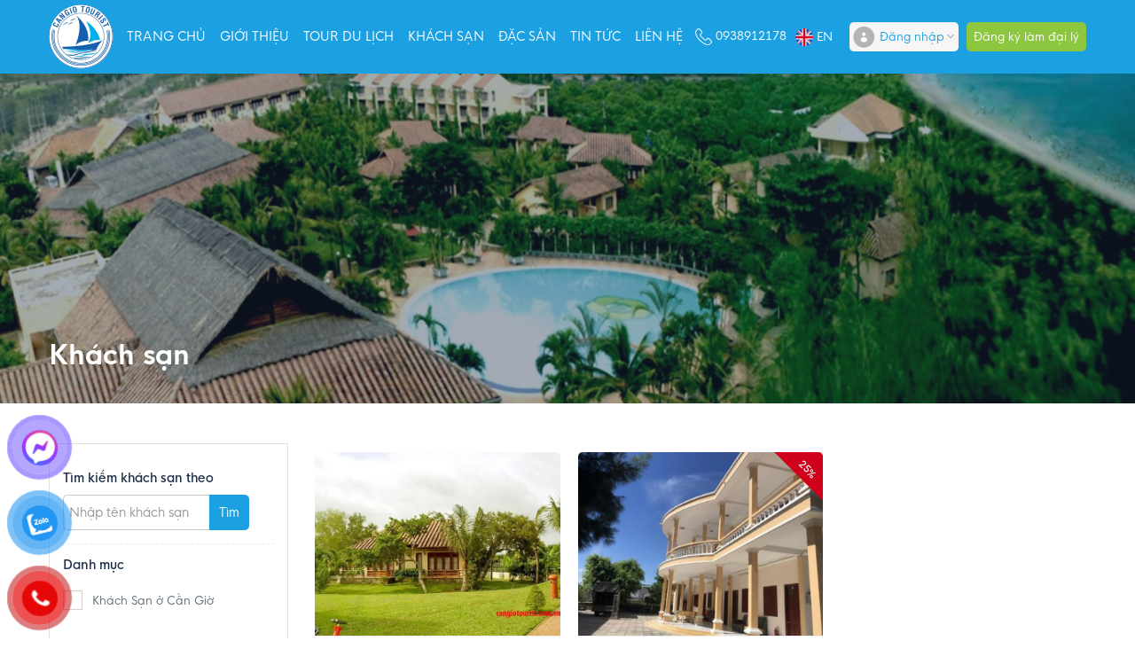

--- FILE ---
content_type: text/html; charset=UTF-8
request_url: https://cangiotourist.com.vn/tien-ich/dieu-hoa-nhiet-do/
body_size: 27687
content:
<!doctype html>
<html lang="vi" prefix="og: https://ogp.me/ns#">

<head>
	<meta charset="UTF-8">
	<meta name="viewport" content="width=device-width, initial-scale=1">
	<link rel="profile" href="https://gmpg.org/xfn/11">
	                    	
<!-- Tối ưu hóa công cụ tìm kiếm bởi Rank Math - https://rankmath.com/ -->
<title>Điều hòa nhiệt độ &#8211; Cangio Tourist</title>
<meta name="robots" content="index, follow, max-snippet:-1, max-video-preview:-1, max-image-preview:large"/>
<link rel="canonical" href="https://cangiotourist.com.vn/tien-ich/dieu-hoa-nhiet-do/" />
<meta property="og:locale" content="vi_VN" />
<meta property="og:type" content="article" />
<meta property="og:url" content="https://cangiotourist.com.vn/tien-ich/dieu-hoa-nhiet-do/" />
<meta property="og:site_name" content="Cangio Tourist" />
<meta name="twitter:card" content="summary_large_image" />
<script type="application/ld+json" class="rank-math-schema">{"@context":"https://schema.org","@graph":[{"@type":"Organization","@id":"https://cangiotourist.com.vn/#organization","name":"cangiotourist","url":"https://cangiotourist.com.vn","logo":{"@type":"ImageObject","@id":"https://cangiotourist.com.vn/#logo","url":"https://cangiotourist.com.vn/wp-content/uploads/2021/03/logo.png","contentUrl":"https://cangiotourist.com.vn/wp-content/uploads/2021/03/logo.png","caption":"Cangio Tourist","inLanguage":"vi","width":"73","height":"73"}},{"@type":"WebSite","@id":"https://cangiotourist.com.vn/#website","url":"https://cangiotourist.com.vn","name":"Cangio Tourist","publisher":{"@id":"https://cangiotourist.com.vn/#organization"},"inLanguage":"vi"},{"@type":"BreadcrumbList","@id":"https://cangiotourist.com.vn/tien-ich/dieu-hoa-nhiet-do/#breadcrumb","itemListElement":[{"@type":"ListItem","position":"1","item":{"@id":"https://cangiotourist.com.vn","name":"Home"}},{"@type":"ListItem","position":"2","item":{"@id":"https://cangiotourist.com.vn/tien-ich/dieu-hoa-nhiet-do/","name":"\u0110i\u1ec1u h\u00f2a nhi\u1ec7t \u0111\u1ed9"}}]},{"@type":"CollectionPage","@id":"https://cangiotourist.com.vn/tien-ich/dieu-hoa-nhiet-do/#webpage","url":"https://cangiotourist.com.vn/tien-ich/dieu-hoa-nhiet-do/","isPartOf":{"@id":"https://cangiotourist.com.vn/#website"},"inLanguage":"vi","breadcrumb":{"@id":"https://cangiotourist.com.vn/tien-ich/dieu-hoa-nhiet-do/#breadcrumb"}}]}</script>
<!-- /Plugin SEO WordPress Rank Math -->

<link rel='dns-prefetch' href='//maps.googleapis.com' />
<link rel="alternate" type="application/rss+xml" title="Dòng thông tin Cangio Tourist &raquo;" href="https://cangiotourist.com.vn/feed/" />
<link rel="alternate" type="application/rss+xml" title="Cangio Tourist &raquo; Dòng bình luận" href="https://cangiotourist.com.vn/comments/feed/" />
<link rel="alternate" type="application/rss+xml" title="Nguồn cấp Cangio Tourist &raquo; Điều hòa nhiệt độ Tiện ích" href="https://cangiotourist.com.vn/tien-ich/dieu-hoa-nhiet-do/feed/" />
<style id='wp-img-auto-sizes-contain-inline-css'>
img:is([sizes=auto i],[sizes^="auto," i]){contain-intrinsic-size:3000px 1500px}
/*# sourceURL=wp-img-auto-sizes-contain-inline-css */
</style>
<style id='wp-emoji-styles-inline-css'>

	img.wp-smiley, img.emoji {
		display: inline !important;
		border: none !important;
		box-shadow: none !important;
		height: 1em !important;
		width: 1em !important;
		margin: 0 0.07em !important;
		vertical-align: -0.1em !important;
		background: none !important;
		padding: 0 !important;
	}
/*# sourceURL=wp-emoji-styles-inline-css */
</style>
<style id='wp-block-library-inline-css'>
:root{--wp-block-synced-color:#7a00df;--wp-block-synced-color--rgb:122,0,223;--wp-bound-block-color:var(--wp-block-synced-color);--wp-editor-canvas-background:#ddd;--wp-admin-theme-color:#007cba;--wp-admin-theme-color--rgb:0,124,186;--wp-admin-theme-color-darker-10:#006ba1;--wp-admin-theme-color-darker-10--rgb:0,107,160.5;--wp-admin-theme-color-darker-20:#005a87;--wp-admin-theme-color-darker-20--rgb:0,90,135;--wp-admin-border-width-focus:2px}@media (min-resolution:192dpi){:root{--wp-admin-border-width-focus:1.5px}}.wp-element-button{cursor:pointer}:root .has-very-light-gray-background-color{background-color:#eee}:root .has-very-dark-gray-background-color{background-color:#313131}:root .has-very-light-gray-color{color:#eee}:root .has-very-dark-gray-color{color:#313131}:root .has-vivid-green-cyan-to-vivid-cyan-blue-gradient-background{background:linear-gradient(135deg,#00d084,#0693e3)}:root .has-purple-crush-gradient-background{background:linear-gradient(135deg,#34e2e4,#4721fb 50%,#ab1dfe)}:root .has-hazy-dawn-gradient-background{background:linear-gradient(135deg,#faaca8,#dad0ec)}:root .has-subdued-olive-gradient-background{background:linear-gradient(135deg,#fafae1,#67a671)}:root .has-atomic-cream-gradient-background{background:linear-gradient(135deg,#fdd79a,#004a59)}:root .has-nightshade-gradient-background{background:linear-gradient(135deg,#330968,#31cdcf)}:root .has-midnight-gradient-background{background:linear-gradient(135deg,#020381,#2874fc)}:root{--wp--preset--font-size--normal:16px;--wp--preset--font-size--huge:42px}.has-regular-font-size{font-size:1em}.has-larger-font-size{font-size:2.625em}.has-normal-font-size{font-size:var(--wp--preset--font-size--normal)}.has-huge-font-size{font-size:var(--wp--preset--font-size--huge)}.has-text-align-center{text-align:center}.has-text-align-left{text-align:left}.has-text-align-right{text-align:right}.has-fit-text{white-space:nowrap!important}#end-resizable-editor-section{display:none}.aligncenter{clear:both}.items-justified-left{justify-content:flex-start}.items-justified-center{justify-content:center}.items-justified-right{justify-content:flex-end}.items-justified-space-between{justify-content:space-between}.screen-reader-text{border:0;clip-path:inset(50%);height:1px;margin:-1px;overflow:hidden;padding:0;position:absolute;width:1px;word-wrap:normal!important}.screen-reader-text:focus{background-color:#ddd;clip-path:none;color:#444;display:block;font-size:1em;height:auto;left:5px;line-height:normal;padding:15px 23px 14px;text-decoration:none;top:5px;width:auto;z-index:100000}html :where(.has-border-color){border-style:solid}html :where([style*=border-top-color]){border-top-style:solid}html :where([style*=border-right-color]){border-right-style:solid}html :where([style*=border-bottom-color]){border-bottom-style:solid}html :where([style*=border-left-color]){border-left-style:solid}html :where([style*=border-width]){border-style:solid}html :where([style*=border-top-width]){border-top-style:solid}html :where([style*=border-right-width]){border-right-style:solid}html :where([style*=border-bottom-width]){border-bottom-style:solid}html :where([style*=border-left-width]){border-left-style:solid}html :where(img[class*=wp-image-]){height:auto;max-width:100%}:where(figure){margin:0 0 1em}html :where(.is-position-sticky){--wp-admin--admin-bar--position-offset:var(--wp-admin--admin-bar--height,0px)}@media screen and (max-width:600px){html :where(.is-position-sticky){--wp-admin--admin-bar--position-offset:0px}}

/*# sourceURL=wp-block-library-inline-css */
</style><link rel='stylesheet' id='wc-blocks-style-css' href='https://cangiotourist.com.vn/wp-content/plugins/woocommerce/assets/client/blocks/wc-blocks.css?ver=wc-10.4.3' media='all' />
<style id='global-styles-inline-css'>
:root{--wp--preset--aspect-ratio--square: 1;--wp--preset--aspect-ratio--4-3: 4/3;--wp--preset--aspect-ratio--3-4: 3/4;--wp--preset--aspect-ratio--3-2: 3/2;--wp--preset--aspect-ratio--2-3: 2/3;--wp--preset--aspect-ratio--16-9: 16/9;--wp--preset--aspect-ratio--9-16: 9/16;--wp--preset--color--black: #000000;--wp--preset--color--cyan-bluish-gray: #abb8c3;--wp--preset--color--white: #ffffff;--wp--preset--color--pale-pink: #f78da7;--wp--preset--color--vivid-red: #cf2e2e;--wp--preset--color--luminous-vivid-orange: #ff6900;--wp--preset--color--luminous-vivid-amber: #fcb900;--wp--preset--color--light-green-cyan: #7bdcb5;--wp--preset--color--vivid-green-cyan: #00d084;--wp--preset--color--pale-cyan-blue: #8ed1fc;--wp--preset--color--vivid-cyan-blue: #0693e3;--wp--preset--color--vivid-purple: #9b51e0;--wp--preset--gradient--vivid-cyan-blue-to-vivid-purple: linear-gradient(135deg,rgb(6,147,227) 0%,rgb(155,81,224) 100%);--wp--preset--gradient--light-green-cyan-to-vivid-green-cyan: linear-gradient(135deg,rgb(122,220,180) 0%,rgb(0,208,130) 100%);--wp--preset--gradient--luminous-vivid-amber-to-luminous-vivid-orange: linear-gradient(135deg,rgb(252,185,0) 0%,rgb(255,105,0) 100%);--wp--preset--gradient--luminous-vivid-orange-to-vivid-red: linear-gradient(135deg,rgb(255,105,0) 0%,rgb(207,46,46) 100%);--wp--preset--gradient--very-light-gray-to-cyan-bluish-gray: linear-gradient(135deg,rgb(238,238,238) 0%,rgb(169,184,195) 100%);--wp--preset--gradient--cool-to-warm-spectrum: linear-gradient(135deg,rgb(74,234,220) 0%,rgb(151,120,209) 20%,rgb(207,42,186) 40%,rgb(238,44,130) 60%,rgb(251,105,98) 80%,rgb(254,248,76) 100%);--wp--preset--gradient--blush-light-purple: linear-gradient(135deg,rgb(255,206,236) 0%,rgb(152,150,240) 100%);--wp--preset--gradient--blush-bordeaux: linear-gradient(135deg,rgb(254,205,165) 0%,rgb(254,45,45) 50%,rgb(107,0,62) 100%);--wp--preset--gradient--luminous-dusk: linear-gradient(135deg,rgb(255,203,112) 0%,rgb(199,81,192) 50%,rgb(65,88,208) 100%);--wp--preset--gradient--pale-ocean: linear-gradient(135deg,rgb(255,245,203) 0%,rgb(182,227,212) 50%,rgb(51,167,181) 100%);--wp--preset--gradient--electric-grass: linear-gradient(135deg,rgb(202,248,128) 0%,rgb(113,206,126) 100%);--wp--preset--gradient--midnight: linear-gradient(135deg,rgb(2,3,129) 0%,rgb(40,116,252) 100%);--wp--preset--font-size--small: 13px;--wp--preset--font-size--medium: 20px;--wp--preset--font-size--large: 36px;--wp--preset--font-size--x-large: 42px;--wp--preset--spacing--20: 0.44rem;--wp--preset--spacing--30: 0.67rem;--wp--preset--spacing--40: 1rem;--wp--preset--spacing--50: 1.5rem;--wp--preset--spacing--60: 2.25rem;--wp--preset--spacing--70: 3.38rem;--wp--preset--spacing--80: 5.06rem;--wp--preset--shadow--natural: 6px 6px 9px rgba(0, 0, 0, 0.2);--wp--preset--shadow--deep: 12px 12px 50px rgba(0, 0, 0, 0.4);--wp--preset--shadow--sharp: 6px 6px 0px rgba(0, 0, 0, 0.2);--wp--preset--shadow--outlined: 6px 6px 0px -3px rgb(255, 255, 255), 6px 6px rgb(0, 0, 0);--wp--preset--shadow--crisp: 6px 6px 0px rgb(0, 0, 0);}:where(.is-layout-flex){gap: 0.5em;}:where(.is-layout-grid){gap: 0.5em;}body .is-layout-flex{display: flex;}.is-layout-flex{flex-wrap: wrap;align-items: center;}.is-layout-flex > :is(*, div){margin: 0;}body .is-layout-grid{display: grid;}.is-layout-grid > :is(*, div){margin: 0;}:where(.wp-block-columns.is-layout-flex){gap: 2em;}:where(.wp-block-columns.is-layout-grid){gap: 2em;}:where(.wp-block-post-template.is-layout-flex){gap: 1.25em;}:where(.wp-block-post-template.is-layout-grid){gap: 1.25em;}.has-black-color{color: var(--wp--preset--color--black) !important;}.has-cyan-bluish-gray-color{color: var(--wp--preset--color--cyan-bluish-gray) !important;}.has-white-color{color: var(--wp--preset--color--white) !important;}.has-pale-pink-color{color: var(--wp--preset--color--pale-pink) !important;}.has-vivid-red-color{color: var(--wp--preset--color--vivid-red) !important;}.has-luminous-vivid-orange-color{color: var(--wp--preset--color--luminous-vivid-orange) !important;}.has-luminous-vivid-amber-color{color: var(--wp--preset--color--luminous-vivid-amber) !important;}.has-light-green-cyan-color{color: var(--wp--preset--color--light-green-cyan) !important;}.has-vivid-green-cyan-color{color: var(--wp--preset--color--vivid-green-cyan) !important;}.has-pale-cyan-blue-color{color: var(--wp--preset--color--pale-cyan-blue) !important;}.has-vivid-cyan-blue-color{color: var(--wp--preset--color--vivid-cyan-blue) !important;}.has-vivid-purple-color{color: var(--wp--preset--color--vivid-purple) !important;}.has-black-background-color{background-color: var(--wp--preset--color--black) !important;}.has-cyan-bluish-gray-background-color{background-color: var(--wp--preset--color--cyan-bluish-gray) !important;}.has-white-background-color{background-color: var(--wp--preset--color--white) !important;}.has-pale-pink-background-color{background-color: var(--wp--preset--color--pale-pink) !important;}.has-vivid-red-background-color{background-color: var(--wp--preset--color--vivid-red) !important;}.has-luminous-vivid-orange-background-color{background-color: var(--wp--preset--color--luminous-vivid-orange) !important;}.has-luminous-vivid-amber-background-color{background-color: var(--wp--preset--color--luminous-vivid-amber) !important;}.has-light-green-cyan-background-color{background-color: var(--wp--preset--color--light-green-cyan) !important;}.has-vivid-green-cyan-background-color{background-color: var(--wp--preset--color--vivid-green-cyan) !important;}.has-pale-cyan-blue-background-color{background-color: var(--wp--preset--color--pale-cyan-blue) !important;}.has-vivid-cyan-blue-background-color{background-color: var(--wp--preset--color--vivid-cyan-blue) !important;}.has-vivid-purple-background-color{background-color: var(--wp--preset--color--vivid-purple) !important;}.has-black-border-color{border-color: var(--wp--preset--color--black) !important;}.has-cyan-bluish-gray-border-color{border-color: var(--wp--preset--color--cyan-bluish-gray) !important;}.has-white-border-color{border-color: var(--wp--preset--color--white) !important;}.has-pale-pink-border-color{border-color: var(--wp--preset--color--pale-pink) !important;}.has-vivid-red-border-color{border-color: var(--wp--preset--color--vivid-red) !important;}.has-luminous-vivid-orange-border-color{border-color: var(--wp--preset--color--luminous-vivid-orange) !important;}.has-luminous-vivid-amber-border-color{border-color: var(--wp--preset--color--luminous-vivid-amber) !important;}.has-light-green-cyan-border-color{border-color: var(--wp--preset--color--light-green-cyan) !important;}.has-vivid-green-cyan-border-color{border-color: var(--wp--preset--color--vivid-green-cyan) !important;}.has-pale-cyan-blue-border-color{border-color: var(--wp--preset--color--pale-cyan-blue) !important;}.has-vivid-cyan-blue-border-color{border-color: var(--wp--preset--color--vivid-cyan-blue) !important;}.has-vivid-purple-border-color{border-color: var(--wp--preset--color--vivid-purple) !important;}.has-vivid-cyan-blue-to-vivid-purple-gradient-background{background: var(--wp--preset--gradient--vivid-cyan-blue-to-vivid-purple) !important;}.has-light-green-cyan-to-vivid-green-cyan-gradient-background{background: var(--wp--preset--gradient--light-green-cyan-to-vivid-green-cyan) !important;}.has-luminous-vivid-amber-to-luminous-vivid-orange-gradient-background{background: var(--wp--preset--gradient--luminous-vivid-amber-to-luminous-vivid-orange) !important;}.has-luminous-vivid-orange-to-vivid-red-gradient-background{background: var(--wp--preset--gradient--luminous-vivid-orange-to-vivid-red) !important;}.has-very-light-gray-to-cyan-bluish-gray-gradient-background{background: var(--wp--preset--gradient--very-light-gray-to-cyan-bluish-gray) !important;}.has-cool-to-warm-spectrum-gradient-background{background: var(--wp--preset--gradient--cool-to-warm-spectrum) !important;}.has-blush-light-purple-gradient-background{background: var(--wp--preset--gradient--blush-light-purple) !important;}.has-blush-bordeaux-gradient-background{background: var(--wp--preset--gradient--blush-bordeaux) !important;}.has-luminous-dusk-gradient-background{background: var(--wp--preset--gradient--luminous-dusk) !important;}.has-pale-ocean-gradient-background{background: var(--wp--preset--gradient--pale-ocean) !important;}.has-electric-grass-gradient-background{background: var(--wp--preset--gradient--electric-grass) !important;}.has-midnight-gradient-background{background: var(--wp--preset--gradient--midnight) !important;}.has-small-font-size{font-size: var(--wp--preset--font-size--small) !important;}.has-medium-font-size{font-size: var(--wp--preset--font-size--medium) !important;}.has-large-font-size{font-size: var(--wp--preset--font-size--large) !important;}.has-x-large-font-size{font-size: var(--wp--preset--font-size--x-large) !important;}
/*# sourceURL=global-styles-inline-css */
</style>

<style id='classic-theme-styles-inline-css'>
/*! This file is auto-generated */
.wp-block-button__link{color:#fff;background-color:#32373c;border-radius:9999px;box-shadow:none;text-decoration:none;padding:calc(.667em + 2px) calc(1.333em + 2px);font-size:1.125em}.wp-block-file__button{background:#32373c;color:#fff;text-decoration:none}
/*# sourceURL=/wp-includes/css/classic-themes.min.css */
</style>
<link rel='stylesheet' id='woocommerce-layout-css' href='https://cangiotourist.com.vn/wp-content/plugins/woocommerce/assets/css/woocommerce-layout.css?ver=10.4.3' media='all' />
<link rel='stylesheet' id='woocommerce-smallscreen-css' href='https://cangiotourist.com.vn/wp-content/plugins/woocommerce/assets/css/woocommerce-smallscreen.css?ver=10.4.3' media='only screen and (max-width: 768px)' />
<link rel='stylesheet' id='woocommerce-general-css' href='https://cangiotourist.com.vn/wp-content/plugins/woocommerce/assets/css/woocommerce.css?ver=10.4.3' media='all' />
<style id='woocommerce-inline-inline-css'>
.woocommerce form .form-row .required { visibility: visible; }
/*# sourceURL=woocommerce-inline-inline-css */
</style>
<link rel='stylesheet' id='pzf-style-css' href='https://cangiotourist.com.vn/wp-content/plugins/button-contact-vr/legacy/css/style.css?ver=1' media='all' />
<link rel='stylesheet' id='woo-variation-swatches-css' href='https://cangiotourist.com.vn/wp-content/plugins/woo-variation-swatches/assets/css/frontend.min.css?ver=1762868031' media='all' />
<style id='woo-variation-swatches-inline-css'>
:root {
--wvs-tick:url("data:image/svg+xml;utf8,%3Csvg filter='drop-shadow(0px 0px 2px rgb(0 0 0 / .8))' xmlns='http://www.w3.org/2000/svg'  viewBox='0 0 30 30'%3E%3Cpath fill='none' stroke='%23ffffff' stroke-linecap='round' stroke-linejoin='round' stroke-width='4' d='M4 16L11 23 27 7'/%3E%3C/svg%3E");

--wvs-cross:url("data:image/svg+xml;utf8,%3Csvg filter='drop-shadow(0px 0px 5px rgb(255 255 255 / .6))' xmlns='http://www.w3.org/2000/svg' width='72px' height='72px' viewBox='0 0 24 24'%3E%3Cpath fill='none' stroke='%23ff0000' stroke-linecap='round' stroke-width='0.6' d='M5 5L19 19M19 5L5 19'/%3E%3C/svg%3E");
--wvs-single-product-item-width:30px;
--wvs-single-product-item-height:30px;
--wvs-single-product-item-font-size:16px}
/*# sourceURL=woo-variation-swatches-inline-css */
</style>
<link rel='stylesheet' id='hazo-style-css' href='https://cangiotourist.com.vn/wp-content/themes/hazo/style.css?ver=952222283' media='all' />
<link rel='stylesheet' id='hazo-woo-css' href='https://cangiotourist.com.vn/wp-content/themes/hazo/css/woocommerce.min.css?ver=952222283' media='all' />
<link rel='stylesheet' id='hazo-bootstrap-css' href='https://cangiotourist.com.vn/wp-content/themes/hazo/assets/bootstrap/bootstrap.min.css?ver=6.9' media='all' />
<link rel='stylesheet' id='hazo-flickity-css' href='https://cangiotourist.com.vn/wp-content/themes/hazo/assets/carousel/flickity.css?ver=6.9' media='all' />
<link rel='stylesheet' id='hazo-fancybox-css' href='https://cangiotourist.com.vn/wp-content/themes/hazo/assets/box/jquery.fancybox.min.css?ver=6.9' media='all' />
<link rel='stylesheet' id='hazo-t-datepicker-css' href='https://cangiotourist.com.vn/wp-content/themes/hazo/assets/datepicker/t-datepicker.min.css?ver=6.9' media='all' />
<link rel='stylesheet' id='hazo-t-datepicker-color-css' href='https://cangiotourist.com.vn/wp-content/themes/hazo/assets/datepicker/t-datepicker-blue.css?ver=6.9' media='all' />
<link rel='stylesheet' id='hazo-range-slider-css' href='https://cangiotourist.com.vn/wp-content/themes/hazo/assets/range/irs.min.css?ver=6.9' media='all' />
<link rel='stylesheet' id='hazo-style-main-css' href='https://cangiotourist.com.vn/wp-content/themes/hazo/assets/css/style.css?ver=952222283' media='all' />
<link rel='stylesheet' id='wpdiscuz-ratings-css' href='https://cangiotourist.com.vn/wp-content/plugins/wpdiscuz/assets/css/wpdiscuz-ratings.min.css?ver=7.6.45' media='all' />
<script src="https://cangiotourist.com.vn/wp-includes/js/jquery/jquery.min.js?ver=3.7.1" id="jquery-core-js"></script>
<script src="https://cangiotourist.com.vn/wp-includes/js/jquery/jquery-migrate.min.js?ver=3.4.1" id="jquery-migrate-js"></script>
<script src="https://cangiotourist.com.vn/wp-content/plugins/woocommerce/assets/js/jquery-blockui/jquery.blockUI.min.js?ver=2.7.0-wc.10.4.3" id="wc-jquery-blockui-js" data-wp-strategy="defer"></script>
<script id="wc-add-to-cart-js-extra">
var wc_add_to_cart_params = {"ajax_url":"/wp-admin/admin-ajax.php","wc_ajax_url":"/?wc-ajax=%%endpoint%%","i18n_view_cart":"Xem gi\u1ecf h\u00e0ng","cart_url":"https://cangiotourist.com.vn/gio-hang/","is_cart":"","cart_redirect_after_add":"yes"};
//# sourceURL=wc-add-to-cart-js-extra
</script>
<script src="https://cangiotourist.com.vn/wp-content/plugins/woocommerce/assets/js/frontend/add-to-cart.min.js?ver=10.4.3" id="wc-add-to-cart-js" defer data-wp-strategy="defer"></script>
<script src="https://cangiotourist.com.vn/wp-content/plugins/woocommerce/assets/js/js-cookie/js.cookie.min.js?ver=2.1.4-wc.10.4.3" id="wc-js-cookie-js" defer data-wp-strategy="defer"></script>
<script id="woocommerce-js-extra">
var woocommerce_params = {"ajax_url":"/wp-admin/admin-ajax.php","wc_ajax_url":"/?wc-ajax=%%endpoint%%","i18n_password_show":"Hi\u1ec3n th\u1ecb m\u1eadt kh\u1ea9u","i18n_password_hide":"\u1ea8n m\u1eadt kh\u1ea9u"};
//# sourceURL=woocommerce-js-extra
</script>
<script src="https://cangiotourist.com.vn/wp-content/plugins/woocommerce/assets/js/frontend/woocommerce.min.js?ver=10.4.3" id="woocommerce-js" defer data-wp-strategy="defer"></script>
<link rel="https://api.w.org/" href="https://cangiotourist.com.vn/wp-json/" /><link rel="alternate" title="JSON" type="application/json" href="https://cangiotourist.com.vn/wp-json/wp/v2/tien_ich/227" /><link rel="EditURI" type="application/rsd+xml" title="RSD" href="https://cangiotourist.com.vn/xmlrpc.php?rsd" />
	<noscript><style>.woocommerce-product-gallery{ opacity: 1 !important; }</style></noscript>
	<link rel="icon" href="https://cangiotourist.com.vn/wp-content/uploads/2021/04/cropped-logo-32x32.png" sizes="32x32" />
<link rel="icon" href="https://cangiotourist.com.vn/wp-content/uploads/2021/04/cropped-logo-192x192.png" sizes="192x192" />
<link rel="apple-touch-icon" href="https://cangiotourist.com.vn/wp-content/uploads/2021/04/cropped-logo-180x180.png" />
<meta name="msapplication-TileImage" content="https://cangiotourist.com.vn/wp-content/uploads/2021/04/cropped-logo-270x270.png" />
	<script src="
https://cdn.jsdelivr.net/npm/jquery-tooltip@0.2.1/jquery.tooltip.min.js
"></script>
</head>

<body data-rsssl=1 class="archive tax-tien_ich term-dieu-hoa-nhiet-do term-227 wp-custom-logo wp-theme-hazo theme-hazo woocommerce-no-js woo-variation-swatches wvs-behavior-blur wvs-theme-hazo wvs-show-label wvs-tooltip hfeed">
	
	<header class="header sticky-top">
		<div class="container container-header">
			<div class="d-flex align-items-center justify-content-between">
				<div class="header__bars d-flex d-xl-none align-items-center">
					<svg width="18" height="12" viewBox="0 0 18 12" fill="none" xmlns="http://www.w3.org/2000/svg">
<path d="M1 1H17M1 6H17M1 11H17" stroke="#001A72" stroke-width="1.5" stroke-linecap="round" stroke-linejoin="round"/>
</svg>
					<span>Menu</span>
				</div>
				<div class="header__logo">
					<a href="https://cangiotourist.com.vn" title="du lịch cần giờ"><img src="https://cangiotourist.com.vn/wp-content/uploads/2021/03/logo.png"></a>				</div>
				<nav class="header__menu d-none d-xl-block">
					<ul>
						<li id="menu-item-27" class="menu-item menu-item-type-custom menu-item-object-custom menu-item-home menu-item-27"><a href="https://cangiotourist.com.vn/">Trang chủ</a></li>
<li id="menu-item-32" class="menu-item menu-item-type-post_type menu-item-object-page menu-item-32"><a href="https://cangiotourist.com.vn/gioi-thieu/">Giới thiệu</a></li>
<li id="menu-item-358" class="menu-item menu-item-type-post_type_archive menu-item-object-tour menu-item-358"><a href="https://cangiotourist.com.vn/tour/">Tour Du Lịch</a></li>
<li id="menu-item-357" class="menu-item menu-item-type-post_type_archive menu-item-object-khach_san menu-item-357"><a href="https://cangiotourist.com.vn/khach-san/">Khách sạn</a></li>
<li id="menu-item-359" class="menu-item menu-item-type-post_type menu-item-object-page menu-item-359"><a href="https://cangiotourist.com.vn/cua-hang/">Đặc sản</a></li>
<li id="menu-item-356" class="menu-item menu-item-type-taxonomy menu-item-object-category menu-item-356"><a href="https://cangiotourist.com.vn/tin-tuc/">Tin tức</a></li>
<li id="menu-item-34" class="menu-item menu-item-type-post_type menu-item-object-page menu-item-34"><a href="https://cangiotourist.com.vn/lien-he/">Liên hệ</a></li>
					</ul>
				</nav>
				<div class="header__right d-flex flex-wrap align-items-center">
											<p class="header__phone d-none d-xl-block"><?xml version="1.0" encoding="iso-8859-1"?>
<!-- Generator: Adobe Illustrator 19.0.0, SVG Export Plug-In . SVG Version: 6.00 Build 0)  -->
<svg height="19px" version="1.1" id="Capa_1" xmlns="http://www.w3.org/2000/svg" xmlns:xlink="http://www.w3.org/1999/xlink" x="0px" y="0px"
	 viewBox="0 0 482.6 482.6" style="enable-background:new 0 0 482.6 482.6;" xml:space="preserve">
<g>
	<path d="M98.339,320.8c47.6,56.9,104.9,101.7,170.3,133.4c24.9,11.8,58.2,25.8,95.3,28.2c2.3,0.1,4.5,0.2,6.8,0.2
		c24.9,0,44.9-8.6,61.2-26.3c0.1-0.1,0.3-0.3,0.4-0.5c5.8-7,12.4-13.3,19.3-20c4.7-4.5,9.5-9.2,14.1-14
		c21.3-22.2,21.3-50.4-0.2-71.9l-60.1-60.1c-10.2-10.6-22.4-16.2-35.2-16.2c-12.8,0-25.1,5.6-35.6,16.1l-35.8,35.8
		c-3.3-1.9-6.7-3.6-9.9-5.2c-4-2-7.7-3.9-11-6c-32.6-20.7-62.2-47.7-90.5-82.4c-14.3-18.1-23.9-33.3-30.6-48.8
		c9.4-8.5,18.2-17.4,26.7-26.1c3-3.1,6.1-6.2,9.2-9.3c10.8-10.8,16.6-23.3,16.6-36s-5.7-25.2-16.6-36l-29.8-29.8
		c-3.5-3.5-6.8-6.9-10.2-10.4c-6.6-6.8-13.5-13.8-20.3-20.1c-10.3-10.1-22.4-15.4-35.2-15.4c-12.7,0-24.9,5.3-35.6,15.5l-37.4,37.4
		c-13.6,13.6-21.3,30.1-22.9,49.2c-1.9,23.9,2.5,49.3,13.9,80C32.739,229.6,59.139,273.7,98.339,320.8z M25.739,104.2
		c1.2-13.3,6.3-24.4,15.9-34l37.2-37.2c5.8-5.6,12.2-8.5,18.4-8.5c6.1,0,12.3,2.9,18,8.7c6.7,6.2,13,12.7,19.8,19.6
		c3.4,3.5,6.9,7,10.4,10.6l29.8,29.8c6.2,6.2,9.4,12.5,9.4,18.7s-3.2,12.5-9.4,18.7c-3.1,3.1-6.2,6.3-9.3,9.4
		c-9.3,9.4-18,18.3-27.6,26.8c-0.2,0.2-0.3,0.3-0.5,0.5c-8.3,8.3-7,16.2-5,22.2c0.1,0.3,0.2,0.5,0.3,0.8
		c7.7,18.5,18.4,36.1,35.1,57.1c30,37,61.6,65.7,96.4,87.8c4.3,2.8,8.9,5,13.2,7.2c4,2,7.7,3.9,11,6c0.4,0.2,0.7,0.4,1.1,0.6
		c3.3,1.7,6.5,2.5,9.7,2.5c8,0,13.2-5.1,14.9-6.8l37.4-37.4c5.8-5.8,12.1-8.9,18.3-8.9c7.6,0,13.8,4.7,17.7,8.9l60.3,60.2
		c12,12,11.9,25-0.3,37.7c-4.2,4.5-8.6,8.8-13.3,13.3c-7,6.8-14.3,13.8-20.9,21.7c-11.5,12.4-25.2,18.2-42.9,18.2
		c-1.7,0-3.5-0.1-5.2-0.2c-32.8-2.1-63.3-14.9-86.2-25.8c-62.2-30.1-116.8-72.8-162.1-127c-37.3-44.9-62.4-86.7-79-131.5
		C28.039,146.4,24.139,124.3,25.739,104.2z"/>
</g>
<g>
</g>
<g>
</g>
<g>
</g>
<g>
</g>
<g>
</g>
<g>
</g>
<g>
</g>
<g>
</g>
<g>
</g>
<g>
</g>
<g>
</g>
<g>
</g>
<g>
</g>
<g>
</g>
<g>
</g>
</svg>
<a href="tel:0938912178">0938912178</a></p>
										<ul class="header__language text-uppercase">
							<li class="lang-item lang-item-6 lang-item-en no-translation lang-item-first"><a  lang="en-GB" hreflang="en-GB" href="https://cangiotourist.com.vn/en/"><img src="/wp-content/polylang/en_GB.svg" alt="English" /><span style="margin-left:0.3em;">en</span></a></li>
					</ul>
					<ul class="header__account d-none d-xl-flex align-items-center">
						<div class="header__account-icon">
							<svg width="25px" xmlns="http://www.w3.org/2000/svg" xmlns:xlink="http://www.w3.org/1999/xlink" width="25" height="25" viewBox="0 0 25 25">
  <image id="_Group_" data-name="&lt;Group&gt;" width="25" height="25" xlink:href="[data-uri]"/>
</svg>
						</div>
													<li><a href="https://cangiotourist.com.vn/tai-khoan/">Đăng nhập</a>
								<ul>
									<li><a href="https://cangiotourist.com.vn/tai-khoan/">Đăng ký</a></li>
								</ul>
							</li>

											</ul>
											<a href="https://cangiotourist.com.vn/tai-khoan/?daily=true" class="header__register d-none d-xl-block">Đăng ký làm đại lý</a>
									</div>
			</div>
		</div>
	</header>
	<div class="header-mobile">
		<div class="menu-mobile-close">
			<svg width="25px" width="16" height="16" viewBox="0 0 16 16" fill="none" xmlns="http://www.w3.org/2000/svg">
<path d="M15 1L1 15M1.00001 1L15 15" stroke="#001A72" stroke-width="1.5" stroke-linecap="round" stroke-linejoin="round"/>
</svg>
		</div>

		<ul class="account-mobile">
							<li><a href="https://cangiotourist.com.vn/tai-khoan/"><?xml version="1.0" encoding="iso-8859-1"?>
<!-- Generator: Adobe Illustrator 19.0.0, SVG Export Plug-In . SVG Version: 6.00 Build 0)  -->
<svg height="30px" version="1.1" id="Layer_1" xmlns="http://www.w3.org/2000/svg" xmlns:xlink="http://www.w3.org/1999/xlink" x="0px" y="0px"
	 viewBox="0 0 512 512" style="enable-background:new 0 0 512 512;" xml:space="preserve">
<g>
	<g>
		<path d="M256,0c-74.439,0-135,60.561-135,135s60.561,135,135,135s135-60.561,135-135S330.439,0,256,0z M256,240
			c-57.897,0-105-47.103-105-105c0-57.897,47.103-105,105-105c57.897,0,105,47.103,105,105C361,192.897,313.897,240,256,240z"/>
	</g>
</g>
<g>
	<g>
		<path d="M423.966,358.195C387.006,320.667,338.009,300,286,300h-60c-52.008,0-101.006,20.667-137.966,58.195
			C51.255,395.539,31,444.833,31,497c0,8.284,6.716,15,15,15h420c8.284,0,15-6.716,15-15
			C481,444.833,460.745,395.539,423.966,358.195z M61.66,482c7.515-85.086,78.351-152,164.34-152h60
			c85.989,0,156.825,66.914,164.34,152H61.66z"/>
	</g>
</g>
<g>
</g>
<g>
</g>
<g>
</g>
<g>
</g>
<g>
</g>
<g>
</g>
<g>
</g>
<g>
</g>
<g>
</g>
<g>
</g>
<g>
</g>
<g>
</g>
<g>
</g>
<g>
</g>
<g>
</g>
</svg>
 Đăng nhập</a></li>
				<li><a href="https://cangiotourist.com.vn/tai-khoan/"><svg height="30px" id="_x31_" enable-background="new 0 0 24 24" height="512" viewBox="0 0 24 24" width="512" xmlns="http://www.w3.org/2000/svg"><path d="m11.894 24c-.131 0-.259-.052-.354-.146-.118-.118-.17-.288-.137-.451l.707-3.535c.02-.098.066-.187.137-.256l7.778-7.778c.584-.584 1.537-.584 2.121 0l1.414 1.414c.585.585.585 1.536 0 2.121l-7.778 7.778c-.069.07-.158.117-.256.137l-3.535.707c-.032.006-.065.009-.097.009zm1.168-3.789-.53 2.651 2.651-.53 7.671-7.671c.195-.195.195-.512 0-.707l-1.414-1.414c-.195-.195-.512-.195-.707 0zm2.367 2.582h.01z"/><path d="m9.5 21h-7c-1.379 0-2.5-1.121-2.5-2.5v-13c0-1.379 1.121-2.5 2.5-2.5h2c.276 0 .5.224.5.5s-.224.5-.5.5h-2c-.827 0-1.5.673-1.5 1.5v13c0 .827.673 1.5 1.5 1.5h7c.276 0 .5.224.5.5s-.224.5-.5.5z"/><path d="m16.5 12c-.276 0-.5-.224-.5-.5v-6c0-.827-.673-1.5-1.5-1.5h-2c-.276 0-.5-.224-.5-.5s.224-.5.5-.5h2c1.379 0 2.5 1.121 2.5 2.5v6c0 .276-.224.5-.5.5z"/><path d="m11.5 6h-6c-.827 0-1.5-.673-1.5-1.5v-2c0-.276.224-.5.5-.5h1.55c.232-1.14 1.243-2 2.45-2s2.218.86 2.45 2h1.55c.276 0 .5.224.5.5v2c0 .827-.673 1.5-1.5 1.5zm-6.5-3v1.5c0 .275.225.5.5.5h6c.275 0 .5-.225.5-.5v-1.5h-1.5c-.276 0-.5-.224-.5-.5 0-.827-.673-1.5-1.5-1.5s-1.5.673-1.5 1.5c0 .276-.224.5-.5.5z"/><path d="m13.5 9h-10c-.276 0-.5-.224-.5-.5s.224-.5.5-.5h10c.276 0 .5.224.5.5s-.224.5-.5.5z"/><path d="m13.5 12h-10c-.276 0-.5-.224-.5-.5s.224-.5.5-.5h10c.276 0 .5.224.5.5s-.224.5-.5.5z"/><path d="m13.5 15h-10c-.276 0-.5-.224-.5-.5s.224-.5.5-.5h10c.276 0 .5.224.5.5s-.224.5-.5.5z"/></svg> Đăng ký</a></li>
				<li><a href="https://cangiotourist.com.vn/tai-khoan/?daily=true"><svg height="30px" id="_x31_" enable-background="new 0 0 24 24" height="512" viewBox="0 0 24 24" width="512" xmlns="http://www.w3.org/2000/svg"><path d="m11.894 24c-.131 0-.259-.052-.354-.146-.118-.118-.17-.288-.137-.451l.707-3.535c.02-.098.066-.187.137-.256l7.778-7.778c.584-.584 1.537-.584 2.121 0l1.414 1.414c.585.585.585 1.536 0 2.121l-7.778 7.778c-.069.07-.158.117-.256.137l-3.535.707c-.032.006-.065.009-.097.009zm1.168-3.789-.53 2.651 2.651-.53 7.671-7.671c.195-.195.195-.512 0-.707l-1.414-1.414c-.195-.195-.512-.195-.707 0zm2.367 2.582h.01z"/><path d="m9.5 21h-7c-1.379 0-2.5-1.121-2.5-2.5v-13c0-1.379 1.121-2.5 2.5-2.5h2c.276 0 .5.224.5.5s-.224.5-.5.5h-2c-.827 0-1.5.673-1.5 1.5v13c0 .827.673 1.5 1.5 1.5h7c.276 0 .5.224.5.5s-.224.5-.5.5z"/><path d="m16.5 12c-.276 0-.5-.224-.5-.5v-6c0-.827-.673-1.5-1.5-1.5h-2c-.276 0-.5-.224-.5-.5s.224-.5.5-.5h2c1.379 0 2.5 1.121 2.5 2.5v6c0 .276-.224.5-.5.5z"/><path d="m11.5 6h-6c-.827 0-1.5-.673-1.5-1.5v-2c0-.276.224-.5.5-.5h1.55c.232-1.14 1.243-2 2.45-2s2.218.86 2.45 2h1.55c.276 0 .5.224.5.5v2c0 .827-.673 1.5-1.5 1.5zm-6.5-3v1.5c0 .275.225.5.5.5h6c.275 0 .5-.225.5-.5v-1.5h-1.5c-.276 0-.5-.224-.5-.5 0-.827-.673-1.5-1.5-1.5s-1.5.673-1.5 1.5c0 .276-.224.5-.5.5z"/><path d="m13.5 9h-10c-.276 0-.5-.224-.5-.5s.224-.5.5-.5h10c.276 0 .5.224.5.5s-.224.5-.5.5z"/><path d="m13.5 12h-10c-.276 0-.5-.224-.5-.5s.224-.5.5-.5h10c.276 0 .5.224.5.5s-.224.5-.5.5z"/><path d="m13.5 15h-10c-.276 0-.5-.224-.5-.5s.224-.5.5-.5h10c.276 0 .5.224.5.5s-.224.5-.5.5z"/></svg> Đăng ký làm đại lý</a></li>
					</ul>

		<nav class="menu-mobile">
			<ul>
				<li class="menu-item menu-item-type-custom menu-item-object-custom menu-item-home menu-item-27"><a href="https://cangiotourist.com.vn/">Trang chủ</a></li>
<li class="menu-item menu-item-type-post_type menu-item-object-page menu-item-32"><a href="https://cangiotourist.com.vn/gioi-thieu/">Giới thiệu</a></li>
<li class="menu-item menu-item-type-post_type_archive menu-item-object-tour menu-item-358"><a href="https://cangiotourist.com.vn/tour/">Tour Du Lịch</a></li>
<li class="menu-item menu-item-type-post_type_archive menu-item-object-khach_san menu-item-357"><a href="https://cangiotourist.com.vn/khach-san/">Khách sạn</a></li>
<li class="menu-item menu-item-type-post_type menu-item-object-page menu-item-359"><a href="https://cangiotourist.com.vn/cua-hang/">Đặc sản</a></li>
<li class="menu-item menu-item-type-taxonomy menu-item-object-category menu-item-356"><a href="https://cangiotourist.com.vn/tin-tuc/">Tin tức</a></li>
<li class="menu-item menu-item-type-post_type menu-item-object-page menu-item-34"><a href="https://cangiotourist.com.vn/lien-he/">Liên hệ</a></li>
			</ul>
		</nav>
					<p class="phone-mobile">Hotline: <a href="tel:0938912178">0938912178</a></p>
			</div>
<main>
    <section class="page-banner bg-cover bg-no-repeat bg-center" style="background-image:url(https://cangiotourist.com.vn/wp-content/uploads/2021/07/TOAN-CANH-CANGIO-RESORRT.jpg)">
    <div class="container">
                    <h1 class="page-title text-white"> Khách sạn</h1>
                <div class="rank-math-breadcrumb">
    </div>    </div>
</section>
    <div class="products">
        <div class="container">
            <div class="row">
                <div class="col-lg-3">
                    <aside class="sidebar">
                        <div class="products__filter">
                            <div class="product__filter-head-mobile d-block d-lg-none text-white text-center">
                                <div class="filter-close"><svg width="25px" width="16" height="16" viewBox="0 0 16 16" fill="none" xmlns="http://www.w3.org/2000/svg">
<path d="M15 1L1 15M1.00001 1L15 15" stroke="#001A72" stroke-width="1.5" stroke-linecap="round" stroke-linejoin="round"/>
</svg>
</div>
                                <p>Bộ lọc</p>
                            </div>
                            <form action="https://cangiotourist.com.vn" class="gnws-form_search">
                                <input type="hidden" name="post_type" value="khach_san">
                                <div class="products__filter-item">
                                    <div class="item__block">
                                        <p class="item__title">Tìm kiếm khách sạn theo</p>
                                        <div class="d-flex flex-wrap gnws_search-text mt-3">
                                                                                        <input class="gnws-input" type="text" name="s" value="" placeholder="Nhập tên khách sạn" required>
                                            <button type="submit" class="btn">Tìm</button>
                                        </div>
                                    </div>
                                                                            <div class="item__block">
                                            <p class="item__title">Danh mục</p>
                                            <ul>
                                                                                                    <li>
                                                        <a href="javascript:void(0)">
                                                            <label>
                                                                <input type="checkbox" name="khach_san_cat[]" value="khach-san-o-can-gio" >
                                                                <span class="checkmark"></span>
                                                                <p>Khách Sạn ở Cần Giờ</p>
                                                            </label>
                                                        </a>
                                                    </li>
                                                                                            </ul>
                                        </div>
                                                                    </div>
                                                                    <div class="products__filter-item filter-compact">
                                        <p class="item__title">Hạng sao</p>
                                        <ul>
                                                                                            <li>
                                                    <a href="javascript:void(0)">
                                                        <label>
                                                            <input type="checkbox" name="sao[]" value="1-sao" >
                                                            <span class="checkmark"></span>
                                                                                                                                <p><svg height="15px" width="15px" aria-hidden="true" focusable="false" data-prefix="fas" data-icon="star" class="svg-inline--fa fa-star fa-w-18" role="img" xmlns="http://www.w3.org/2000/svg" viewBox="0 0 576 512"><path fill="#FFC600" d="M259.3 17.8L194 150.2 47.9 171.5c-26.2 3.8-36.7 36.1-17.7 54.6l105.7 103-25 145.5c-4.5 26.3 23.2 46 46.4 33.7L288 439.6l130.7 68.7c23.2 12.2 50.9-7.4 46.4-33.7l-25-145.5 105.7-103c19-18.5 8.5-50.8-17.7-54.6L382 150.2 316.7 17.8c-11.7-23.6-45.6-23.9-57.4 0z"></path></svg></p>
                                                                                                                    </label>
                                                    </a>
                                                </li>
                                                                                            <li>
                                                    <a href="javascript:void(0)">
                                                        <label>
                                                            <input type="checkbox" name="sao[]" value="3-sao" >
                                                            <span class="checkmark"></span>
                                                                                                                                <p><svg height="15px" width="15px" aria-hidden="true" focusable="false" data-prefix="fas" data-icon="star" class="svg-inline--fa fa-star fa-w-18" role="img" xmlns="http://www.w3.org/2000/svg" viewBox="0 0 576 512"><path fill="#FFC600" d="M259.3 17.8L194 150.2 47.9 171.5c-26.2 3.8-36.7 36.1-17.7 54.6l105.7 103-25 145.5c-4.5 26.3 23.2 46 46.4 33.7L288 439.6l130.7 68.7c23.2 12.2 50.9-7.4 46.4-33.7l-25-145.5 105.7-103c19-18.5 8.5-50.8-17.7-54.6L382 150.2 316.7 17.8c-11.7-23.6-45.6-23.9-57.4 0z"></path></svg></p>
                                                                                                                                <p><svg height="15px" width="15px" aria-hidden="true" focusable="false" data-prefix="fas" data-icon="star" class="svg-inline--fa fa-star fa-w-18" role="img" xmlns="http://www.w3.org/2000/svg" viewBox="0 0 576 512"><path fill="#FFC600" d="M259.3 17.8L194 150.2 47.9 171.5c-26.2 3.8-36.7 36.1-17.7 54.6l105.7 103-25 145.5c-4.5 26.3 23.2 46 46.4 33.7L288 439.6l130.7 68.7c23.2 12.2 50.9-7.4 46.4-33.7l-25-145.5 105.7-103c19-18.5 8.5-50.8-17.7-54.6L382 150.2 316.7 17.8c-11.7-23.6-45.6-23.9-57.4 0z"></path></svg></p>
                                                                                                                                <p><svg height="15px" width="15px" aria-hidden="true" focusable="false" data-prefix="fas" data-icon="star" class="svg-inline--fa fa-star fa-w-18" role="img" xmlns="http://www.w3.org/2000/svg" viewBox="0 0 576 512"><path fill="#FFC600" d="M259.3 17.8L194 150.2 47.9 171.5c-26.2 3.8-36.7 36.1-17.7 54.6l105.7 103-25 145.5c-4.5 26.3 23.2 46 46.4 33.7L288 439.6l130.7 68.7c23.2 12.2 50.9-7.4 46.4-33.7l-25-145.5 105.7-103c19-18.5 8.5-50.8-17.7-54.6L382 150.2 316.7 17.8c-11.7-23.6-45.6-23.9-57.4 0z"></path></svg></p>
                                                                                                                    </label>
                                                    </a>
                                                </li>
                                                                                    </ul>
                                    </div>
                                                                                                    <div class="products__filter-item filter-compact">
                                        <p class="item__title">Loại hình nơi ở</p>
                                        <ul>
                                                                                            <li>
                                                    <a href="javascript:void(0)">
                                                        <label>
                                                            <input type="checkbox" name="loai_hinh_noi_o[]" value="khu-nghi-duong-resort" >
                                                            <span class="checkmark"></span>
                                                            <p>Khu nghỉ dưỡng (Resort)</p>
                                                        </label>
                                                    </a>
                                                </li>
                                                                                            <li>
                                                    <a href="javascript:void(0)">
                                                        <label>
                                                            <input type="checkbox" name="loai_hinh_noi_o[]" value="biet-thu-villa" >
                                                            <span class="checkmark"></span>
                                                            <p>Biệt thự (Villa)</p>
                                                        </label>
                                                    </a>
                                                </li>
                                                                                            <li>
                                                    <a href="javascript:void(0)">
                                                        <label>
                                                            <input type="checkbox" name="loai_hinh_noi_o[]" value="khach-san-hottel" >
                                                            <span class="checkmark"></span>
                                                            <p>Khách sạn (Hottel)</p>
                                                        </label>
                                                    </a>
                                                </li>
                                                                                            <li>
                                                    <a href="javascript:void(0)">
                                                        <label>
                                                            <input type="checkbox" name="loai_hinh_noi_o[]" value="can-ho-apartment" >
                                                            <span class="checkmark"></span>
                                                            <p>Căn hộ (Apartment)</p>
                                                        </label>
                                                    </a>
                                                </li>
                                                                                    </ul>
                                        <span class="show-more filter-toggle-btn">Mở rộng</span>
                                        <span class="hide filter-toggle-btn">Thu gọn</span>
                                    </div>
                                                                                                    <div class="products__filter-item filter-compact">
                                        <p class="item__title">Tiện ích</p>
                                        <ul>
                                                                                            <li>
                                                    <a href="javascript:void(0)">
                                                        <label>
                                                            <input type="checkbox" name="tien_ich[]" value="ti-vi-truyen-hinh-cap" >
                                                            <span class="checkmark"></span>
                                                            <p>Ti vi truyền hình cáp</p>
                                                        </label>
                                                    </a>
                                                </li>
                                                                                            <li>
                                                    <a href="javascript:void(0)">
                                                        <label>
                                                            <input type="checkbox" name="tien_ich[]" value="tu-lanh" >
                                                            <span class="checkmark"></span>
                                                            <p>Tủ lạnh</p>
                                                        </label>
                                                    </a>
                                                </li>
                                                                                            <li>
                                                    <a href="javascript:void(0)">
                                                        <label>
                                                            <input type="checkbox" name="tien_ich[]" value="ket-sat" >
                                                            <span class="checkmark"></span>
                                                            <p>Két sắt</p>
                                                        </label>
                                                    </a>
                                                </li>
                                                                                            <li>
                                                    <a href="javascript:void(0)">
                                                        <label>
                                                            <input type="checkbox" name="tien_ich[]" value="wifi-internet" >
                                                            <span class="checkmark"></span>
                                                            <p>Wifi internet</p>
                                                        </label>
                                                    </a>
                                                </li>
                                                                                            <li>
                                                    <a href="javascript:void(0)">
                                                        <label>
                                                            <input type="checkbox" name="tien_ich[]" value="may-say-toc" >
                                                            <span class="checkmark"></span>
                                                            <p>Máy sấy tóc</p>
                                                        </label>
                                                    </a>
                                                </li>
                                                                                            <li>
                                                    <a href="javascript:void(0)">
                                                        <label>
                                                            <input type="checkbox" name="tien_ich[]" value="dieu-hoa-nhiet-do" checked>
                                                            <span class="checkmark"></span>
                                                            <p>Điều hòa nhiệt độ</p>
                                                        </label>
                                                    </a>
                                                </li>
                                                                                            <li>
                                                    <a href="javascript:void(0)">
                                                        <label>
                                                            <input type="checkbox" name="tien_ich[]" value="dien-thoai" >
                                                            <span class="checkmark"></span>
                                                            <p>Điện thoại</p>
                                                        </label>
                                                    </a>
                                                </li>
                                                                                            <li>
                                                    <a href="javascript:void(0)">
                                                        <label>
                                                            <input type="checkbox" name="tien_ich[]" value="gan-bai-bien" >
                                                            <span class="checkmark"></span>
                                                            <p>Gần bãi biển</p>
                                                        </label>
                                                    </a>
                                                </li>
                                                                                            <li>
                                                    <a href="javascript:void(0)">
                                                        <label>
                                                            <input type="checkbox" name="tien_ich[]" value="gan-cho-hai-san" >
                                                            <span class="checkmark"></span>
                                                            <p>Gần Chợ Hải Sản</p>
                                                        </label>
                                                    </a>
                                                </li>
                                                                                            <li>
                                                    <a href="javascript:void(0)">
                                                        <label>
                                                            <input type="checkbox" name="tien_ich[]" value="phong-gia-dinh" >
                                                            <span class="checkmark"></span>
                                                            <p>Phòng gia đình</p>
                                                        </label>
                                                    </a>
                                                </li>
                                                                                            <li>
                                                    <a href="javascript:void(0)">
                                                        <label>
                                                            <input type="checkbox" name="tien_ich[]" value="bai-dau-xe-o-to-tai-khach-san" >
                                                            <span class="checkmark"></span>
                                                            <p>Bãi đậu xe ô tô tại khách sạn</p>
                                                        </label>
                                                    </a>
                                                </li>
                                                                                            <li>
                                                    <a href="javascript:void(0)">
                                                        <label>
                                                            <input type="checkbox" name="tien_ich[]" value="ho-boi" >
                                                            <span class="checkmark"></span>
                                                            <p>Hồ bơi</p>
                                                        </label>
                                                    </a>
                                                </li>
                                                                                    </ul>
                                        <span class="show-more filter-toggle-btn">Mở rộng</span>
                                        <span class="hide filter-toggle-btn">Thu gọn</span>
                                    </div>
                                                            </form>
                        </div>
                    </aside>
                </div>
                <div class="col-lg-9">
                    <div class="filter-mobile-btn d-flex d-lg-none justify-content-between">
                        <p>Tìm kiếm khách sạn</p>
                        <svg height="20px" width="20px" width="20" height="18" viewBox="0 0 20 18" fill="none" xmlns="http://www.w3.org/2000/svg">
<path d="M17 11C18.1046 11 19 10.1046 19 9C19 7.89543 18.1046 7 17 7M17 11C15.8954 11 15 10.1046 15 9C15 7.89543 15.8954 7 17 7M17 11V17M17 7V1M10 13C8.89543 13 8 13.8954 8 15C8 16.1046 8.89543 17 10 17C11.1046 17 12 16.1046 12 15C12 13.8954 11.1046 13 10 13ZM10 13V1M3 5C4.10457 5 5 4.10457 5 3C5 1.89543 4.10457 1 3 1C1.89543 1 1 1.89543 1 3C1 4.10457 1.89543 5 3 5ZM3 5V17" stroke="#001A72" stroke-width="1.5" stroke-linecap="round"/>
</svg>
                    </div>
                                            <div class="products-list row row-gap-20 gutter-10">
                                                            <div class="col-md-6 col-xl-4">
                                    <div class="product__item">
        <a href="https://cangiotourist.com.vn/khach-san/can-gio-resort/" class="product__item-image">
        <img src="https://cangiotourist.com.vn/wp-content/uploads/2021/05/khu-du-lich-can-gio-resort-2.jpg" alt="Cần Giờ Resort" loading="lazy">
    </a>
    <div class="product__item-bottom">
                            <p class="product__item-info"><svg xmlns="http://www.w3.org/2000/svg" xmlns:xlink="http://www.w3.org/1999/xlink" width="17" height="25" viewBox="0 0 17 25">
  <g id="Hotel-layout" transform="translate(-228 -546)">
    <g id="Search_Result_1_Grid" data-name="Search Result 1 Grid">
      <g id="form_search_hotel_row" data-name="form search hotel row">
        <image id="input" width="17" height="25" transform="translate(228 546)" xlink:href="[data-uri]"/>
      </g>
    </g>
  </g>
</svg>
Hồ Chí Minh</p>
                <p class="product__item-name"><a href="https://cangiotourist.com.vn/khach-san/can-gio-resort/">Cần Giờ Resort</a></p>
        <div class="product__item-rating align-items-center justify-content-between gnws-no_rating">
                                        <div class="wpdiscuz-post-rating-wrap wpd-custom-field">
                    <div class="wpd-rating m-0 justify-content-start">
                        <div class="wpd-rating-wrap justify-content-start">
                            <div class="wpd-rating-data">
                                <div class="wpd-rating-stars m-0">
                                                                                <svg xmlns="https://www.w3.org/2000/svg" viewBox="0 0 24 24">
                                                <path d="M0 0h24v24H0z" fill="none"></path>
                                                <path class="wpd-star wpd-active" d="M12 17.27L18.18 21l-1.64-7.03L22 9.24l-7.19-.61L12 2 9.19 8.63 2 9.24l5.46 4.73L5.82 21z"></path>
                                                <path d="M0 0h24v24H0z" fill="none"></path>
                                            </svg>
                                                                                    <svg xmlns="https://www.w3.org/2000/svg" viewBox="0 0 24 24">
                                                <path d="M0 0h24v24H0z" fill="none"></path>
                                                <path class="wpd-star wpd-active" d="M12 17.27L18.18 21l-1.64-7.03L22 9.24l-7.19-.61L12 2 9.19 8.63 2 9.24l5.46 4.73L5.82 21z"></path>
                                                <path d="M0 0h24v24H0z" fill="none"></path>
                                            </svg>
                                                                                    <svg xmlns="https://www.w3.org/2000/svg" viewBox="0 0 24 24">
                                                <path d="M0 0h24v24H0z" fill="none"></path>
                                                <path class="wpd-star wpd-active" d="M12 17.27L18.18 21l-1.64-7.03L22 9.24l-7.19-.61L12 2 9.19 8.63 2 9.24l5.46 4.73L5.82 21z"></path>
                                                <path d="M0 0h24v24H0z" fill="none"></path>
                                            </svg>
                                                                                    <svg xmlns="https://www.w3.org/2000/svg" viewBox="0 0 24 24">
                                                <path d="M0 0h24v24H0z" fill="none"></path>
                                                <path class="wpd-star" d="M12 17.27L18.18 21l-1.64-7.03L22 9.24l-7.19-.61L12 2 9.19 8.63 2 9.24l5.46 4.73L5.82 21z"></path>
                                                <path d="M0 0h24v24H0z" fill="none"></path>
                                            </svg>
                                                                                <svg xmlns="https://www.w3.org/2000/svg" viewBox="0 0 24 24">
                                                <path d="M0 0h24v24H0z" fill="none"></path>
                                                <path class="wpd-star" d="M12 17.27L18.18 21l-1.64-7.03L22 9.24l-7.19-.61L12 2 9.19 8.63 2 9.24l5.46 4.73L5.82 21z"></path>
                                                <path d="M0 0h24v24H0z" fill="none"></path>
                                            </svg>
                                                                    </div>
                            </div>
                        </div>
                    </div>
                </div>
                    </div>
        <span class="price">
            <del>
            <span>600,000 VNĐ</span>
        </del>
        <ins>
        <span>600,000 VNĐ</span>
    </ins>
</span>        <a href="https://cangiotourist.com.vn/khach-san/can-gio-resort/" class="button button--red font-weight-bold text-white text-uppercase text-center py-3 px-4 mt-3 gnws-btn_content d-inline-block">
            Đặt ngay </a>
    </div>
</div>                                </div>
                                                            <div class="col-md-6 col-xl-4">
                                    <div class="product__item">
            <span class="discount">
            25%
        </span>
    <a href="https://cangiotourist.com.vn/khach-san/khach-san-nhan-trang/" class="product__item-image">
        <img src="https://cangiotourist.com.vn/wp-content/uploads/2021/05/z6024213069996_92e96c746f4f298b69e53405d4bcfb38-400x267.jpg" alt="Khách Sạn Nhạn Trắng" loading="lazy">
    </a>
    <div class="product__item-bottom">
                            <p class="product__item-info"><svg xmlns="http://www.w3.org/2000/svg" xmlns:xlink="http://www.w3.org/1999/xlink" width="17" height="25" viewBox="0 0 17 25">
  <g id="Hotel-layout" transform="translate(-228 -546)">
    <g id="Search_Result_1_Grid" data-name="Search Result 1 Grid">
      <g id="form_search_hotel_row" data-name="form search hotel row">
        <image id="input" width="17" height="25" transform="translate(228 546)" xlink:href="[data-uri]"/>
      </g>
    </g>
  </g>
</svg>
Hồ Chí Minh</p>
                <p class="product__item-name"><a href="https://cangiotourist.com.vn/khach-san/khach-san-nhan-trang/">Khách Sạn Nhạn Trắng</a></p>
        <div class="product__item-rating align-items-center justify-content-between gnws-no_rating">
                                        <div class="wpdiscuz-post-rating-wrap wpd-custom-field">
                    <div class="wpd-rating m-0 justify-content-start">
                        <div class="wpd-rating-wrap justify-content-start">
                            <div class="wpd-rating-data">
                                <div class="wpd-rating-stars m-0">
                                                                                <svg xmlns="https://www.w3.org/2000/svg" viewBox="0 0 24 24">
                                                <path d="M0 0h24v24H0z" fill="none"></path>
                                                <path class="wpd-star wpd-active" d="M12 17.27L18.18 21l-1.64-7.03L22 9.24l-7.19-.61L12 2 9.19 8.63 2 9.24l5.46 4.73L5.82 21z"></path>
                                                <path d="M0 0h24v24H0z" fill="none"></path>
                                            </svg>
                                                                                    <svg xmlns="https://www.w3.org/2000/svg" viewBox="0 0 24 24">
                                                <path d="M0 0h24v24H0z" fill="none"></path>
                                                <path class="wpd-star" d="M12 17.27L18.18 21l-1.64-7.03L22 9.24l-7.19-.61L12 2 9.19 8.63 2 9.24l5.46 4.73L5.82 21z"></path>
                                                <path d="M0 0h24v24H0z" fill="none"></path>
                                            </svg>
                                                                                <svg xmlns="https://www.w3.org/2000/svg" viewBox="0 0 24 24">
                                                <path d="M0 0h24v24H0z" fill="none"></path>
                                                <path class="wpd-star" d="M12 17.27L18.18 21l-1.64-7.03L22 9.24l-7.19-.61L12 2 9.19 8.63 2 9.24l5.46 4.73L5.82 21z"></path>
                                                <path d="M0 0h24v24H0z" fill="none"></path>
                                            </svg>
                                                                                <svg xmlns="https://www.w3.org/2000/svg" viewBox="0 0 24 24">
                                                <path d="M0 0h24v24H0z" fill="none"></path>
                                                <path class="wpd-star" d="M12 17.27L18.18 21l-1.64-7.03L22 9.24l-7.19-.61L12 2 9.19 8.63 2 9.24l5.46 4.73L5.82 21z"></path>
                                                <path d="M0 0h24v24H0z" fill="none"></path>
                                            </svg>
                                                                                <svg xmlns="https://www.w3.org/2000/svg" viewBox="0 0 24 24">
                                                <path d="M0 0h24v24H0z" fill="none"></path>
                                                <path class="wpd-star" d="M12 17.27L18.18 21l-1.64-7.03L22 9.24l-7.19-.61L12 2 9.19 8.63 2 9.24l5.46 4.73L5.82 21z"></path>
                                                <path d="M0 0h24v24H0z" fill="none"></path>
                                            </svg>
                                                                    </div>
                            </div>
                        </div>
                    </div>
                </div>
                    </div>
        <span class="price">
            <del>
            <span>400,000 VNĐ</span>
        </del>
        <ins>
        <span>300,000 VNĐ</span>
    </ins>
</span>        <a href="https://cangiotourist.com.vn/khach-san/khach-san-nhan-trang/" class="button button--red font-weight-bold text-white text-uppercase text-center py-3 px-4 mt-3 gnws-btn_content d-inline-block">
            Đặt ngay </a>
    </div>
</div>                                </div>
                                                    </div>
                                                            </div>
            </div>
        </div>
    </div>

</main>



<div class="subscribe">
    <div class="container">
        <div class="row justify-content-center">
            <div class="col-xl-10">
                <div class="subscribe-inner row justify-content-between align-items-center row-gap-30">
                    <div class="col-md-6 col-xl-5">
                        <div class="subscribe__left d-flex align-items-center">
                            <div class="subscribe__left-icon">
                                <svg xmlns="http://www.w3.org/2000/svg" xmlns:xlink="http://www.w3.org/1999/xlink" width="81" height="81" viewBox="0 0 81 81">
  <image id="ico_email_subscribe" data-name="ico email subscribe" width="81" height="81" xlink:href="[data-uri]"/>
</svg>
                            </div>
                            <div class="subscribe__left-text">
                                                                <p>Đăng ký nhận bản tin</p>
                                                                                                <span>Đăng ký để nhận khuyến mãi tới 50%
</span>
                                                            </div>
                        </div>
                    </div>
                    <div class="col-md-6">
                        <div class="subscribe__form">
                            <form class="form-subscribe" method="POST">
                                <div class="d-flex flex-wrap">
                                    <input class="gnws-input" type="email" name="email"
                                        placeholder="Email *" required>
                                    <button type="submit" class="btn">Đăng ký <span
                                            class="loading d-none"><svg width="20px" version="1.1" id="L7" xmlns="http://www.w3.org/2000/svg" xmlns:xlink="http://www.w3.org/1999/xlink" x="0px" y="0px" viewBox="0 0 100 100" enable-background="new 0 0 100 100" xml:space="preserve">
 <path fill="#fff" d="M31.6,3.5C5.9,13.6-6.6,42.7,3.5,68.4c10.1,25.7,39.2,38.3,64.9,28.1l-3.1-7.9c-21.3,8.4-45.4-2-53.8-23.3
  c-8.4-21.3,2-45.4,23.3-53.8L31.6,3.5z">
      <animateTransform attributeName="transform" attributeType="XML" type="rotate" dur="2s" from="0 50 50" to="360 50 50" repeatCount="indefinite"></animateTransform>
  </path>
 <path fill="#fff" d="M42.3,39.6c5.7-4.3,13.9-3.1,18.1,2.7c4.3,5.7,3.1,13.9-2.7,18.1l4.1,5.5c8.8-6.5,10.6-19,4.1-27.7
  c-6.5-8.8-19-10.6-27.7-4.1L42.3,39.6z">
      <animateTransform attributeName="transform" attributeType="XML" type="rotate" dur="1s" from="0 50 50" to="-360 50 50" repeatCount="indefinite"></animateTransform>
  </path>
 <path fill="#fff" d="M82,35.7C74.1,18,53.4,10.1,35.7,18S10.1,46.6,18,64.3l7.6-3.4c-6-13.5,0-29.3,13.5-35.3s29.3,0,35.3,13.5
  L82,35.7z">
      <animateTransform attributeName="transform" attributeType="XML" type="rotate" dur="2s" from="0 50 50" to="360 50 50" repeatCount="indefinite"></animateTransform>
  </path>
</svg></span></button>
                                    <input type="hidden" name="action" value="hazo_contact" />
                                </div>
                            </form>
                        </div>
                    </div>
                </div>
            </div>
        </div>
    </div>
</div>

<footer class="footer">
    <div class="footer__top">
        <div class="container">
            <div class="row row-gap-30">
                                <div class="col-md-6 col-lg-4 col-xl-3">
                    <div class="footer__top-item">
                                                <p class="item__title text-uppercase"> CẦN GIỜ TOURIST - CTY TNHH TMDV DU THUYỀN SÀI GÒN</p>
                                                <div class="contact__info-list">
                            <ul>
                                                                <li><span><svg xmlns="http://www.w3.org/2000/svg" xmlns:xlink="http://www.w3.org/1999/xlink" width="16" height="19" viewBox="0 0 16 19">
  <g id="Group_1" data-name="Group 1" transform="translate(-208 -3076)">
    <image id="_Group_" data-name="&lt;Group&gt;" width="16" height="19" transform="translate(208 3076)" xlink:href="[data-uri]"/>
    <image id="_Group_2" data-name="&lt;Group&gt;" width="7" height="8" transform="translate(212 3080)" xlink:href="[data-uri]"/>
  </g>
</svg>
</span>
                                    32 Đường số 11,  KDC Cityland Park Hills, Phường 10, Quận Gò Vấp, HCM.</li>
                                                                <li><span><svg xmlns="http://www.w3.org/2000/svg" xmlns:xlink="http://www.w3.org/1999/xlink" width="20" height="19" viewBox="0 0 20 19">
  <image id="_Group_" data-name="&lt;Group&gt;" width="20" height="19" xlink:href="[data-uri]"/>
</svg>
</span>
                                    <a href="tel:0839876155">(84-8) 3987 6155</a></li>
                                                                <li><span><svg xmlns="http://www.w3.org/2000/svg" xmlns:xlink="http://www.w3.org/1999/xlink" width="22" height="17" viewBox="0 0 22 17">
  <g id="Group_2" data-name="Group 2" transform="translate(-208 -3174)">
    <image id="_Group_" data-name="&lt;Group&gt;" width="22" height="17" transform="translate(208 3174)" xlink:href="[data-uri]"/>
    <image id="_Group_2" data-name="&lt;Group&gt;" width="17" height="12" transform="translate(211 3176)" xlink:href="[data-uri]"/>
  </g>
</svg>
</span>
                                    <a href="mailto:sales.cangiotourist@gmail.com">sales.cangiotourist@gmail.com</a></li>
                                                            </ul>
                        </div>
                    </div>
                </div>
                                                                <div class="col-md-6 col-lg-2 col-xl-3">
                    <div class="footer__top-item">
                                                <p class="item__title text-uppercase">Thông tin</p>
                                                <div class="footer__menu">
                            <ul>
<li><a href="https://cangiotourist.com.vn/gioi-thieu/">Giới thiệu</a></li>
<li><a href="https://cangiotourist.com.vn/tin-tuc/">Tin tức</a></li>
<li><a href="https://cangiotourist.com.vn/lien-he/">Liên hệ</a></li>
</ul>
                        </div>
                    </div>
                </div>
                                <div class="col-md-6 col-lg-2 col-xl-3">
                    <div class="footer__top-item">
                                                <p class="item__title text-uppercase">Hỗ trợ</p>
                                                <div class="footer__menu">
                            <ul>
<li><a href="https://cangiotourist.com.vn/huong-dan-thanh-toan/">Hướng dẫn thanh toán</a></li>
<li><a href="https://cangiotourist.com.vn/huong-dan-dat-hang/">Hướng dẫn đặt hàng</a></li>
<li><a href="https://cangiotourist.com.vn/chinh-sach-doi-tra/">Chính sách đổi trả</a></li>
</ul>
                        </div>
                    </div>
                </div>
                                <div class="col-md-6 col-lg-2 col-xl-3">
                    <div class="footer__top-item">
                                                <p class="item__title text-uppercase">Fanpage</p>
                                                <div class="footer__menu">
                                                    </div>
                    </div>
                </div>
                            </div>
        </div>
    </div>

    <div class="footer__bottom">
        <div class="container">
            <div class="d-flex flex-wrap justify-content-between align-items-center row-gap-15">
                                <p>All Rights Reserved. Cần Giờ Tourist</p>
                                                <ul>
                                        <li><a href=""><svg height="22px" aria-hidden="true" focusable="false" data-prefix="fab" data-icon="facebook-f" class="svg-inline--fa fa-facebook-f fa-w-10" role="img" xmlns="http://www.w3.org/2000/svg" viewBox="0 0 320 512"><path fill="currentColor" d="M279.14 288l14.22-92.66h-88.91v-60.13c0-25.35 12.42-50.06 52.24-50.06h40.42V6.26S260.43 0 225.36 0c-73.22 0-121.08 44.38-121.08 124.72v70.62H22.89V288h81.39v224h100.17V288z"></path></svg></a></li>
                                        <li><a href=""><svg height="22px" width="15px" xmlns="http://www.w3.org/2000/svg" version="1.0" height="20px" viewBox="0 0 300.000000 285.000000" preserveAspectRatio="xMidYMid meet">

<g transform="translate(0.000000,285.000000) scale(0.100000,-0.100000)" fill="#939598" stroke="none">
<path d="M275 2820 c-109 -35 -203 -126 -244 -234 -20 -54 -20 -73 -23 -1158 l-2 -1103 21 -58 c29 -78 82 -147 146 -191 106 -73 26 -69 1286 -73 830 -4 1151 -2 1199 7 130 22 245 110 300 228 27 56 27 60 30 310 2 162 0 252 -6 252 -6 0 -12 -4 -14 -8 -6 -18 -135 -126 -203 -172 -156 -105 -304 -171 -490 -220 -309 -81 -596 -75 -907 20 -53 17 -112 30 -131 30 -19 0 -91 -16 -159 -36 -177 -51 -254 -64 -386 -63 -177 2 -203 14 -126 63 134 85 234 203 234 276 0 32 -10 48 -71 116 -179 201 -276 368 -328 567 -63 241 -50 512 34 747 98 271 315 532 569 684 l60 36 -365 -1 c-331 0 -369 -2 -424 -19z"></path>
<path d="M2029 2061 l-24 -19 -3 -314 c-2 -172 0 -328 3 -346 13 -70 82 -95 130 -47 l25 24 0 340 c0 337 0 340 -22 361 -28 25 -78 26 -109 1z"></path>
<path d="M913 2023 c-64 -3 -75 -7 -93 -30 -23 -30 -19 -59 12 -85 17 -15 41 -18 165 -18 118 0 144 -3 140 -13 -3 -8 -79 -108 -170 -223 -90 -115 -168 -219 -172 -232 -9 -32 11 -77 41 -91 16 -7 108 -11 264 -11 l239 0 20 26 c27 35 26 59 -4 89 -24 24 -28 25 -185 25 -88 0 -160 2 -160 5 0 3 60 80 134 173 220 276 238 308 202 358 -12 15 -32 20 -108 26 -96 6 -199 7 -325 1z"></path>
<path d="M1531 1838 c-56 -27 -108 -79 -132 -132 -23 -51 -25 -162 -4 -232 42 -142 202 -215 325 -148 l49 26 27 -21 c45 -36 105 -20 124 32 14 40 13 395 -1 436 -19 54 -75 68 -124 29 -22 -17 -31 -19 -44 -9 -63 46 -149 53 -220 19z m187 -144 c35 -23 55 -80 48 -132 -13 -92 -87 -142 -160 -107 -46 22 -70 66 -69 126 1 110 96 169 181 113z"></path>
<path d="M2420 1851 c-74 -23 -136 -78 -169 -151 -32 -69 -29 -190 5 -258 49 -99 142 -148 263 -140 82 6 136 33 188 92 47 53 63 101 63 186 0 92 -17 137 -75 197 -38 39 -63 55 -104 67 -57 17 -129 20 -171 7z m125 -145 c42 -18 69 -66 69 -126 0 -60 -25 -103 -71 -125 -33 -16 -41 -16 -78 -4 -103 36 -110 211 -10 255 39 17 48 17 90 0z"></path>
</g>
</svg></a></li>
                                        <li><a href=""><svg height="22px" aria-hidden="true" focusable="false" data-prefix="fab" data-icon="twitter" class="svg-inline--fa fa-twitter fa-w-16" role="img" xmlns="http://www.w3.org/2000/svg" viewBox="0 0 512 512"><path fill="currentColor" d="M459.37 151.716c.325 4.548.325 9.097.325 13.645 0 138.72-105.583 298.558-298.558 298.558-59.452 0-114.68-17.219-161.137-47.106 8.447.974 16.568 1.299 25.34 1.299 49.055 0 94.213-16.568 130.274-44.832-46.132-.975-84.792-31.188-98.112-72.772 6.498.974 12.995 1.624 19.818 1.624 9.421 0 18.843-1.3 27.614-3.573-48.081-9.747-84.143-51.98-84.143-102.985v-1.299c13.969 7.797 30.214 12.67 47.431 13.319-28.264-18.843-46.781-51.005-46.781-87.391 0-19.492 5.197-37.36 14.294-52.954 51.655 63.675 129.3 105.258 216.365 109.807-1.624-7.797-2.599-15.918-2.599-24.04 0-57.828 46.782-104.934 104.934-104.934 30.213 0 57.502 12.67 76.67 33.137 23.715-4.548 46.456-13.32 66.599-25.34-7.798 24.366-24.366 44.833-46.132 57.827 21.117-2.273 41.584-8.122 60.426-16.243-14.292 20.791-32.161 39.308-52.628 54.253z"></path></svg></a></li>
                                        <li><a href=""><svg height="22px" aria-hidden="true" focusable="false" data-prefix="fab" data-icon="instagram" class="svg-inline--fa fa-instagram fa-w-14" role="img" xmlns="http://www.w3.org/2000/svg" viewBox="0 0 448 512"><path fill="currentColor" d="M224.1 141c-63.6 0-114.9 51.3-114.9 114.9s51.3 114.9 114.9 114.9S339 319.5 339 255.9 287.7 141 224.1 141zm0 189.6c-41.1 0-74.7-33.5-74.7-74.7s33.5-74.7 74.7-74.7 74.7 33.5 74.7 74.7-33.6 74.7-74.7 74.7zm146.4-194.3c0 14.9-12 26.8-26.8 26.8-14.9 0-26.8-12-26.8-26.8s12-26.8 26.8-26.8 26.8 12 26.8 26.8zm76.1 27.2c-1.7-35.9-9.9-67.7-36.2-93.9-26.2-26.2-58-34.4-93.9-36.2-37-2.1-147.9-2.1-184.9 0-35.8 1.7-67.6 9.9-93.9 36.1s-34.4 58-36.2 93.9c-2.1 37-2.1 147.9 0 184.9 1.7 35.9 9.9 67.7 36.2 93.9s58 34.4 93.9 36.2c37 2.1 147.9 2.1 184.9 0 35.9-1.7 67.7-9.9 93.9-36.2 26.2-26.2 34.4-58 36.2-93.9 2.1-37 2.1-147.8 0-184.8zM398.8 388c-7.8 19.6-22.9 34.7-42.6 42.6-29.5 11.7-99.5 9-132.1 9s-102.7 2.6-132.1-9c-19.6-7.8-34.7-22.9-42.6-42.6-11.7-29.5-9-99.5-9-132.1s-2.6-102.7 9-132.1c7.8-19.6 22.9-34.7 42.6-42.6 29.5-11.7 99.5-9 132.1-9s102.7-2.6 132.1 9c19.6 7.8 34.7 22.9 42.6 42.6 11.7 29.5 9 99.5 9 132.1s2.7 102.7-9 132.1z"></path></svg></a></li>
                                        <li><a href=""><svg height="22px" aria-hidden="true" focusable="false" data-prefix="fab" data-icon="youtube" class="svg-inline--fa fa-youtube fa-w-18" role="img" xmlns="http://www.w3.org/2000/svg" viewBox="0 0 576 512"><path fill="currentColor" d="M549.655 124.083c-6.281-23.65-24.787-42.276-48.284-48.597C458.781 64 288 64 288 64S117.22 64 74.629 75.486c-23.497 6.322-42.003 24.947-48.284 48.597-11.412 42.867-11.412 132.305-11.412 132.305s0 89.438 11.412 132.305c6.281 23.65 24.787 41.5 48.284 47.821C117.22 448 288 448 288 448s170.78 0 213.371-11.486c23.497-6.321 42.003-24.171 48.284-47.821 11.412-42.867 11.412-132.305 11.412-132.305s0-89.438-11.412-132.305zm-317.51 213.508V175.185l142.739 81.205-142.739 81.201z"></path></svg></a></li>
                                    </ul>
                            </div>
        </div>
    </div>

</footer>

<div class="overlay"></div>

<div class="backToTop">
    <svg width="10px" aria-hidden="true" focusable="false" data-prefix="fas" data-icon="angle-double-up" class="svg-inline--fa fa-angle-double-up fa-w-10" role="img" xmlns="http://www.w3.org/2000/svg" viewBox="0 0 320 512"><path fill="currentColor" d="M177 255.7l136 136c9.4 9.4 9.4 24.6 0 33.9l-22.6 22.6c-9.4 9.4-24.6 9.4-33.9 0L160 351.9l-96.4 96.4c-9.4 9.4-24.6 9.4-33.9 0L7 425.7c-9.4-9.4-9.4-24.6 0-33.9l136-136c9.4-9.5 24.6-9.5 34-.1zm-34-192L7 199.7c-9.4 9.4-9.4 24.6 0 33.9l22.6 22.6c9.4 9.4 24.6 9.4 33.9 0l96.4-96.4 96.4 96.4c9.4 9.4 24.6 9.4 33.9 0l22.6-22.6c9.4-9.4 9.4-24.6 0-33.9l-136-136c-9.2-9.4-24.4-9.4-33.8 0z"></path></svg></div>

<div class="modal fade" id="no-room-modal" tabindex="-1" role="dialog" aria-labelledby="no-room-modal-title"
    aria-hidden="true">
    <div class="modal-dialog modal-dialog-centered" role="document">
        <div class="modal-content">
            <button type="button" class="close" data-dismiss="modal" aria-label="Close">
                <span aria-hidden="true"><svg width="16" height="16" viewBox="0 0 16 16" fill="none" xmlns="http://www.w3.org/2000/svg">
<path d="M15 1L1 15M1.00001 1L15 15" stroke="#001A72" stroke-width="1.5" stroke-linecap="round" stroke-linejoin="round"/>
</svg>
</span>
            </button>
            <div class="modal-body">
                <p>Xin lỗi hiện tại không còn phòng trống quý khách vui lòng quay lại sau</p>
            </div>
        </div>
    </div>
</div>
</div>
<div id="fb-root"></div>
<script async defer crossorigin="anonymous" src="https://connect.facebook.net/vi_VN/sdk.js#xfbml=1&version=v11.0" nonce="PfYqeICU"></script>



                            <!-- Global site tag (gtag.js) - Google Analytics -->
<script async src="https://www.googletagmanager.com/gtag/js?id=UA-138994778-1"></script>
<script>
  window.dataLayer = window.dataLayer || [];
  function gtag(){dataLayer.push(arguments);}
  gtag('js', new Date());

  gtag('config', 'UA-138994778-1');
</script>            <script type="speculationrules">
{"prefetch":[{"source":"document","where":{"and":[{"href_matches":"/*"},{"not":{"href_matches":["/wp-*.php","/wp-admin/*","/wp-content/uploads/*","/wp-content/*","/wp-content/plugins/*","/wp-content/themes/hazo/*","/*\\?(.+)"]}},{"not":{"selector_matches":"a[rel~=\"nofollow\"]"}},{"not":{"selector_matches":".no-prefetch, .no-prefetch a"}}]},"eagerness":"conservative"}]}
</script>
        <!-- if gom all in one show -->
                <div id="button-contact-vr" class="">
            <div id="gom-all-in-one"><!-- v3 -->
                
                
                
                

                                    <!-- messenger -->
                    <div id="messenger-vr" class="button-contact">
                        <div class="phone-vr">
                            <div class="phone-vr-circle-fill"></div>
                            <div class="phone-vr-img-circle">
                                <a target="_blank" href="https://www.facebook.com/messages/t/994160594037195">
                                    <img alt="messenger" src="https://cangiotourist.com.vn/wp-content/plugins/button-contact-vr/legacy/img/messenger.png" />
                                </a>
                            </div>
                        </div>
                    </div>
                    <!-- end messenger -->
                
                
                
                
                
                                    <!-- zalo -->
                    <div id="zalo-vr" class="button-contact">
                        <div class="phone-vr">
                            <div class="phone-vr-circle-fill"></div>
                            <div class="phone-vr-img-circle">
                                <a target="_blank" href="https://zalo.me/0938912178">
                                    <img alt="Zalo" src="https://cangiotourist.com.vn/wp-content/plugins/button-contact-vr/legacy/img/zalo.png" />
                                </a>
                            </div>
                        </div>
                    </div>
                    <!-- end zalo -->
                
                
                                    <!-- Phone -->
                    <div id="phone-vr" class="button-contact">
                        <div class="phone-vr">
                            <div class="phone-vr-circle-fill"></div>
                            <div class="phone-vr-img-circle">
                                <a href="tel:0938912178">
                                    <img alt="Phone" src="https://cangiotourist.com.vn/wp-content/plugins/button-contact-vr/legacy/img/phone.png" />
                                </a>
                            </div>
                        </div>
                    </div>
                                        <!-- end phone -->

                                                            </div><!-- end v3 class gom-all-in-one -->

            
        </div>

        <!-- Add custom css and js -->
        
        <script type="text/javascript">
            if (document.querySelector("#all-in-one-vr")) {
                document.querySelector("#all-in-one-vr").addEventListener("click", function() {
                    document.querySelector("#button-contact-vr").classList.toggle("active");
                });
            }

            jQuery(document).ready(function($) {
                // $('#all-in-one-vr').click(function() {
                //     $('#button-contact-vr').toggleClass('active');
                // })
                $('#contact-form-vr').click(function() {
                    $('#popup-form-contact-vr').addClass('active');
                })
                $('div#popup-form-contact-vr .bg-popup-vr,div#popup-form-contact-vr .content-popup-vr .close-popup-vr').click(function() {
                    $('#popup-form-contact-vr').removeClass('active');
                })
                $('#contact-showroom').click(function() {
                    $('#popup-showroom-vr').addClass('active');
                })
                $('div#popup-showroom-vr .bg-popup-vr,.content-popup-vr .close-popup-vr').click(function() {
                    $('#popup-showroom-vr').removeClass('active');
                })
            });
        </script>

        <!-- end Add custom css and js -->


        
        
        
        
                
        
        
        
        
                	<script>
		(function () {
			var c = document.body.className;
			c = c.replace(/woocommerce-no-js/, 'woocommerce-js');
			document.body.className = c;
		})();
	</script>
	<script src="https://cangiotourist.com.vn/wp-includes/js/underscore.min.js?ver=1.13.7" id="underscore-js"></script>
<script id="wp-util-js-extra">
var _wpUtilSettings = {"ajax":{"url":"/wp-admin/admin-ajax.php"}};
//# sourceURL=wp-util-js-extra
</script>
<script src="https://cangiotourist.com.vn/wp-includes/js/wp-util.min.js?ver=6.9" id="wp-util-js"></script>
<script id="wp-api-request-js-extra">
var wpApiSettings = {"root":"https://cangiotourist.com.vn/wp-json/","nonce":"34a0bb7a65","versionString":"wp/v2/"};
//# sourceURL=wp-api-request-js-extra
</script>
<script src="https://cangiotourist.com.vn/wp-includes/js/api-request.min.js?ver=6.9" id="wp-api-request-js"></script>
<script src="https://cangiotourist.com.vn/wp-includes/js/dist/hooks.min.js?ver=dd5603f07f9220ed27f1" id="wp-hooks-js"></script>
<script src="https://cangiotourist.com.vn/wp-includes/js/dist/i18n.min.js?ver=c26c3dc7bed366793375" id="wp-i18n-js"></script>
<script id="wp-i18n-js-after">
wp.i18n.setLocaleData( { 'text direction\u0004ltr': [ 'ltr' ] } );
//# sourceURL=wp-i18n-js-after
</script>
<script src="https://cangiotourist.com.vn/wp-includes/js/dist/url.min.js?ver=9e178c9516d1222dc834" id="wp-url-js"></script>
<script id="wp-api-fetch-js-translations">
( function( domain, translations ) {
	var localeData = translations.locale_data[ domain ] || translations.locale_data.messages;
	localeData[""].domain = domain;
	wp.i18n.setLocaleData( localeData, domain );
} )( "default", {"translation-revision-date":"2025-09-01 09:12:13+0000","generator":"GlotPress\/4.0.1","domain":"messages","locale_data":{"messages":{"":{"domain":"messages","plural-forms":"nplurals=1; plural=0;","lang":"vi_VN"},"You are probably offline.":["C\u00f3 th\u1ec3 b\u1ea1n \u0111ang ngo\u1ea1i tuy\u1ebfn."],"Media upload failed. If this is a photo or a large image, please scale it down and try again.":["T\u1ea3i l\u00ean media kh\u00f4ng th\u00e0nh c\u00f4ng. N\u1ebfu \u0111\u00e2y l\u00e0 h\u00ecnh \u1ea3nh c\u00f3 k\u00edch th\u01b0\u1edbc l\u1edbn, vui l\u00f2ng thu nh\u1ecf n\u00f3 xu\u1ed1ng v\u00e0 th\u1eed l\u1ea1i."],"The response is not a valid JSON response.":["Ph\u1ea3n h\u1ed3i kh\u00f4ng ph\u1ea3i l\u00e0 m\u1ed9t JSON h\u1ee3p l\u1ec7."],"An unknown error occurred.":["C\u00f3 l\u1ed7i n\u00e0o \u0111\u00f3 \u0111\u00e3 x\u1ea3y ra."]}},"comment":{"reference":"wp-includes\/js\/dist\/api-fetch.js"}} );
//# sourceURL=wp-api-fetch-js-translations
</script>
<script src="https://cangiotourist.com.vn/wp-includes/js/dist/api-fetch.min.js?ver=3a4d9af2b423048b0dee" id="wp-api-fetch-js"></script>
<script id="wp-api-fetch-js-after">
wp.apiFetch.use( wp.apiFetch.createRootURLMiddleware( "https://cangiotourist.com.vn/wp-json/" ) );
wp.apiFetch.nonceMiddleware = wp.apiFetch.createNonceMiddleware( "34a0bb7a65" );
wp.apiFetch.use( wp.apiFetch.nonceMiddleware );
wp.apiFetch.use( wp.apiFetch.mediaUploadMiddleware );
wp.apiFetch.nonceEndpoint = "https://cangiotourist.com.vn/wp-admin/admin-ajax.php?action=rest-nonce";
//# sourceURL=wp-api-fetch-js-after
</script>
<script src="https://cangiotourist.com.vn/wp-includes/js/dist/vendor/wp-polyfill.min.js?ver=3.15.0" id="wp-polyfill-js"></script>
<script id="woo-variation-swatches-js-extra">
var woo_variation_swatches_options = {"show_variation_label":"1","clear_on_reselect":"1","variation_label_separator":":","is_mobile":"","show_variation_stock":"","stock_label_threshold":"5","cart_redirect_after_add":"yes","enable_ajax_add_to_cart":"yes","cart_url":"https://cangiotourist.com.vn/gio-hang/","is_cart":""};
//# sourceURL=woo-variation-swatches-js-extra
</script>
<script src="https://cangiotourist.com.vn/wp-content/plugins/woo-variation-swatches/assets/js/frontend.min.js?ver=1762868031" id="woo-variation-swatches-js"></script>
<script src="https://cangiotourist.com.vn/wp-content/themes/hazo/assets/bootstrap/bootstrap.min.js?ver=952222283" id="hazo-js-bootstrap-js"></script>
<script src="https://cangiotourist.com.vn/wp-content/themes/hazo/assets/carousel/flickity.pkgd.min.js?ver=952222283" id="hazo-js-flickity-js"></script>
<script src="https://cangiotourist.com.vn/wp-content/themes/hazo/assets/carousel/flickity-fade.js?ver=952222283" id="hazo-js-flickity-fade-js"></script>
<script src="https://cangiotourist.com.vn/wp-content/themes/hazo/assets/js/jquery.min.js?ver=952222283" id="hazo-jquery-js"></script>
<script src="https://cangiotourist.com.vn/wp-content/themes/hazo/assets/js/popper.min.js?ver=952222283" id="hazo-jquery-popper-js"></script>
<script src="https://cangiotourist.com.vn/wp-content/themes/hazo/assets/datepicker/t-datepicker.min.js?ver=952222283" id="hazo-js-t-datepicker-js"></script>
<script src="https://maps.googleapis.com/maps/api/js?key=AIzaSyB7bxPfvtSul9GnPwRNHHNh0eZIOnf2NvU&amp;ver=952222283" id="gnws-jquery_google_api-js"></script>
<script src="https://cangiotourist.com.vn/wp-content/themes/hazo/assets/box/jquery.fancybox.min.js?ver=952222283" id="hazo-js-fancybox-js"></script>
<script src="https://cangiotourist.com.vn/wp-content/themes/hazo/assets/range/irs.min.js?ver=952222283" id="hazo-js-range-slider-js"></script>
<script src="https://cangiotourist.com.vn/wp-content/themes/hazo/assets/js/map.js?ver=952222283" id="hazo-js-map-js"></script>
<script id="hazo-js-main-js-extra">
var ajax = {"ajax_url":"https://cangiotourist.com.vn/wp-admin/admin-ajax.php"};
//# sourceURL=hazo-js-main-js-extra
</script>
<script src="https://cangiotourist.com.vn/wp-content/themes/hazo/assets/js/main.js?ver=952222283" id="hazo-js-main-js"></script>
<script src="https://cangiotourist.com.vn/wp-content/plugins/woocommerce/assets/js/sourcebuster/sourcebuster.min.js?ver=10.4.3" id="sourcebuster-js-js"></script>
<script id="wc-order-attribution-js-extra">
var wc_order_attribution = {"params":{"lifetime":1.0e-5,"session":30,"base64":false,"ajaxurl":"https://cangiotourist.com.vn/wp-admin/admin-ajax.php","prefix":"wc_order_attribution_","allowTracking":true},"fields":{"source_type":"current.typ","referrer":"current_add.rf","utm_campaign":"current.cmp","utm_source":"current.src","utm_medium":"current.mdm","utm_content":"current.cnt","utm_id":"current.id","utm_term":"current.trm","utm_source_platform":"current.plt","utm_creative_format":"current.fmt","utm_marketing_tactic":"current.tct","session_entry":"current_add.ep","session_start_time":"current_add.fd","session_pages":"session.pgs","session_count":"udata.vst","user_agent":"udata.uag"}};
//# sourceURL=wc-order-attribution-js-extra
</script>
<script src="https://cangiotourist.com.vn/wp-content/plugins/woocommerce/assets/js/frontend/order-attribution.min.js?ver=10.4.3" id="wc-order-attribution-js"></script>
<script id="wp-emoji-settings" type="application/json">
{"baseUrl":"https://s.w.org/images/core/emoji/17.0.2/72x72/","ext":".png","svgUrl":"https://s.w.org/images/core/emoji/17.0.2/svg/","svgExt":".svg","source":{"concatemoji":"https://cangiotourist.com.vn/wp-includes/js/wp-emoji-release.min.js?ver=6.9"}}
</script>
<script type="module">
/*! This file is auto-generated */
const a=JSON.parse(document.getElementById("wp-emoji-settings").textContent),o=(window._wpemojiSettings=a,"wpEmojiSettingsSupports"),s=["flag","emoji"];function i(e){try{var t={supportTests:e,timestamp:(new Date).valueOf()};sessionStorage.setItem(o,JSON.stringify(t))}catch(e){}}function c(e,t,n){e.clearRect(0,0,e.canvas.width,e.canvas.height),e.fillText(t,0,0);t=new Uint32Array(e.getImageData(0,0,e.canvas.width,e.canvas.height).data);e.clearRect(0,0,e.canvas.width,e.canvas.height),e.fillText(n,0,0);const a=new Uint32Array(e.getImageData(0,0,e.canvas.width,e.canvas.height).data);return t.every((e,t)=>e===a[t])}function p(e,t){e.clearRect(0,0,e.canvas.width,e.canvas.height),e.fillText(t,0,0);var n=e.getImageData(16,16,1,1);for(let e=0;e<n.data.length;e++)if(0!==n.data[e])return!1;return!0}function u(e,t,n,a){switch(t){case"flag":return n(e,"\ud83c\udff3\ufe0f\u200d\u26a7\ufe0f","\ud83c\udff3\ufe0f\u200b\u26a7\ufe0f")?!1:!n(e,"\ud83c\udde8\ud83c\uddf6","\ud83c\udde8\u200b\ud83c\uddf6")&&!n(e,"\ud83c\udff4\udb40\udc67\udb40\udc62\udb40\udc65\udb40\udc6e\udb40\udc67\udb40\udc7f","\ud83c\udff4\u200b\udb40\udc67\u200b\udb40\udc62\u200b\udb40\udc65\u200b\udb40\udc6e\u200b\udb40\udc67\u200b\udb40\udc7f");case"emoji":return!a(e,"\ud83e\u1fac8")}return!1}function f(e,t,n,a){let r;const o=(r="undefined"!=typeof WorkerGlobalScope&&self instanceof WorkerGlobalScope?new OffscreenCanvas(300,150):document.createElement("canvas")).getContext("2d",{willReadFrequently:!0}),s=(o.textBaseline="top",o.font="600 32px Arial",{});return e.forEach(e=>{s[e]=t(o,e,n,a)}),s}function r(e){var t=document.createElement("script");t.src=e,t.defer=!0,document.head.appendChild(t)}a.supports={everything:!0,everythingExceptFlag:!0},new Promise(t=>{let n=function(){try{var e=JSON.parse(sessionStorage.getItem(o));if("object"==typeof e&&"number"==typeof e.timestamp&&(new Date).valueOf()<e.timestamp+604800&&"object"==typeof e.supportTests)return e.supportTests}catch(e){}return null}();if(!n){if("undefined"!=typeof Worker&&"undefined"!=typeof OffscreenCanvas&&"undefined"!=typeof URL&&URL.createObjectURL&&"undefined"!=typeof Blob)try{var e="postMessage("+f.toString()+"("+[JSON.stringify(s),u.toString(),c.toString(),p.toString()].join(",")+"));",a=new Blob([e],{type:"text/javascript"});const r=new Worker(URL.createObjectURL(a),{name:"wpTestEmojiSupports"});return void(r.onmessage=e=>{i(n=e.data),r.terminate(),t(n)})}catch(e){}i(n=f(s,u,c,p))}t(n)}).then(e=>{for(const n in e)a.supports[n]=e[n],a.supports.everything=a.supports.everything&&a.supports[n],"flag"!==n&&(a.supports.everythingExceptFlag=a.supports.everythingExceptFlag&&a.supports[n]);var t;a.supports.everythingExceptFlag=a.supports.everythingExceptFlag&&!a.supports.flag,a.supports.everything||((t=a.source||{}).concatemoji?r(t.concatemoji):t.wpemoji&&t.twemoji&&(r(t.twemoji),r(t.wpemoji)))});
//# sourceURL=https://cangiotourist.com.vn/wp-includes/js/wp-emoji-loader.min.js
</script>

</body>

</html>

--- FILE ---
content_type: text/css
request_url: https://cangiotourist.com.vn/wp-content/themes/hazo/style.css?ver=952222283
body_size: 689
content:
/*!
Theme Name: Hazo Media
Theme URI: https://hazomedia.com/
Author: Hazo Media
Author URI: https://hazomedia.com/
Description: Start theme by TiLu - Hazo Media
Version: 1.0.0
Text Domain: hazo
Tags: custom-background, custom-logo, custom-menu, featured-images, threaded-comments, translation-ready
*/
/* Alignments
--------------------------------------------- */
img {
  max-width: 100%;
  height: auto;
}
iframe {
  max-width: 100%;
}
.wp-caption {
  margin-bottom: 1.5em;
  max-width: 100%;
}

.wp-caption img[class*="wp-image-"] {
  display: block;
  margin-left: auto;
  margin-right: auto;
}

.wp-caption .wp-caption-text {
  margin: 0.8075em 0;
}

.wp-caption-text {
  text-align: center;
}
.alignleft {
  display: inline;
  float: left;
  margin-right: 1.5em;
}

.alignright {
  display: inline;
  float: right;
  margin-left: 1.5em;
}

.aligncenter {
  clear: both;
  display: block;
  margin-left: auto;
  margin-right: auto;
}

.gallery {
  margin-bottom: 1.5em;
}

.gallery-item {
  display: inline-block;
  text-align: center;
  vertical-align: top;
  width: 100%;
}

.gallery-columns-2 .gallery-item {
  max-width: 50%;
}

.gallery-columns-3 .gallery-item {
  max-width: 33.33%;
}

.gallery-columns-4 .gallery-item {
  max-width: 25%;
}

.gallery-columns-5 .gallery-item {
  max-width: 20%;
}

.gallery-columns-6 .gallery-item {
  max-width: 16.66%;
}

.gallery-columns-7 .gallery-item {
  max-width: 14.28%;
}

.gallery-columns-8 .gallery-item {
  max-width: 12.5%;
}

.gallery-columns-9 .gallery-item {
  max-width: 11.11%;
}

.gallery-caption {
  display: block;
}
.woocommerce div.product form.cart .button{
	background-color: var(--primary-color)
}
.single-product h2{
	font-weight: 700;
	font-size: 24px;
	margin-bottom: 20px
}
.single-product .variations{
	margin: 10px 0
}
.woocommerce-variation-add-to-cart .form__item {
	justify-content: unset !important;
	gap: 10px;
	margin-bottom: 10px
}
.woocommerce-variation-add-to-cart .quantity input[type=number].qty::-webkit-outer-spin-button,
.woocommerce-variation-add-to-cart .quantity input[type=number].qty::-webkit-inner-spin-button {
  -webkit-appearance: none;
  margin: 0;
}

/* Firefox */
.woocommerce-variation-add-to-cart .quantity input[type=number].qty {
  -moz-appearance: textfield;
}
.woocommerce-variation-add-to-cart .form__item .form__item-input{
	border: 2px solid #F0F0F0;
	border-radius: 4px;
}
.woocommerce-variation-add-to-cart .quantity .qty{
	border: 0;
	width: 40px
}
.woocommerce div.product .woocommerce-tabs .panel *{
	margin-bottom: 14px
}
.sidebar-related,
.single-product .site-main{
	max-width: 1250px;
    margin: 0 auto;
    padding: 40px 15px;
}
.single-product  .price{
	justify-content: unset;
	gap: 10px;
	margin: 10px 0
}
.single-product .product_title {
	font-size: 30px;
	font-weight: 700;
}
.single-product .products.columns-4{
	column-count: 4;
}

.woocommerce div.product .woocommerce-tabs ul.tabs li::after,
.woocommerce div.product .woocommerce-tabs ul.tabs li::before,
.woocommerce div.product .woocommerce-tabs ul.tabs::before{
	display: none
}
.woocommerce div.product .woocommerce-tabs ul.tabs li{
	border-radius: 4px;
	margin: 0 5px;
}
.woocommerce div.product .woocommerce-tabs ul.tabs li.active{
	background-color: var(--primary-color);
	color: #fff
}
.woocommerce div.product .woocommerce-tabs ul.tabs{
	padding: 0
}
.woocommerce div.product .woocommerce-tabs ul.tabs li:first-child{
	margin-left: 0;
}
.woocommerce div.product div.images .flex-control-thumbs{
	 flex-wrap: nowrap;
        overflow-x: auto;
        -webkit-overflow-scrolling: touch;
        -ms-overflow-style: -ms-autohiding-scrollbar;
		display:flex
}
.sale-off{
	position: absolute;
	top: 10px;
	left: 10px;
	background: red;
	color: white;
	padding: 5px 10px;
	border-radius: 4px;
	z-index: 999
}
.woocommerce div.product .woocommerce-product-rating{
	margin-bottom: 5px;
	margin-top: 5px
}
@media (max-width: 991px){
	.single-product .products.columns-4{
		column-count: 3;
	}
}
@media (max-width: 767px){
	.single-product .products.columns-4{
		column-count: 2;
	}
	.woocommerce div.product .woocommerce-tabs ul.tabs{
		 flex-wrap: nowrap;
        overflow-x: auto;
        -webkit-overflow-scrolling: touch;
        -ms-overflow-style: -ms-autohiding-scrollbar;
		display:flex
	}
	.woocommerce div.product .woocommerce-tabs ul.tabs li a{
		width: max-content
	}
}


--- FILE ---
content_type: text/css
request_url: https://cangiotourist.com.vn/wp-content/themes/hazo/css/woocommerce.min.css?ver=952222283
body_size: 814
content:
/* Theme
--------------------------------------------- */
.woocommerce-account .woocommerce-MyAccount-navigation {
  width: 20%;
}
@media (max-width: 768px) {
  .woocommerce-account .woocommerce-MyAccount-navigation {
    width: 100%;
    margin-bottom: 20px;
  }
}

.woocommerce-account .woocommerce-MyAccount-content {
  display: inline-block;
  float: left;
  margin-left: 5%;
  width: 75%;
}
@media (max-width: 768px) {
  .woocommerce-account .woocommerce-MyAccount-content {
    width: 100%;
    margin-bottom: 20px;
    float: none;
    margin: 0;
  }
}

.woocommerce-account .woocommerce-MyAccount-navigation ul {
  padding: 0;
  border-top: 1px solid #eee;
}

.woocommerce-account .woocommerce-MyAccount-navigation ul li {
  list-style: none;
  border-bottom: 1px solid #eee;
  padding-bottom: 0;
}
.woocommerce-account .woocommerce-MyAccount-navigation ul li.is-active a,.woocommerce-account .woocommerce-MyAccount-navigation ul li:hover a{
  color: var(--red);
}
.woocommerce-account
  .woocommerce-MyAccount-navigation
  ul
  li.is-active
  a:before {
  opacity: 1;
}

.woocommerce-account .woocommerce-MyAccount-navigation ul li a {
  padding: 10px 5px;
  display: block;
  color: var(--primary-color);
  font-size: 16px;
}

.woocommerce-account .woocommerce-MyAccount-navigation ul li a:before {
  margin-right: 20px;
  opacity: 0.25;
}

.woocommerce-account .woocommerce-MyAccount-navigation ul li a:hover:before {
  opacity: 1;
}

.woocommerce-account .woocommerce-MyAccount-content h2 {
  font-size: 25px;
  text-align: center;
  font-weight: 600;
}

.woocommerce-account p.order-again {
  text-align: right;
}

.woocommerce-account .woocommerce-EditAccountForm input[type="submit"] {
  margin-top: 50px;
  float: right;
}

.woocommerce button[name="update_cart"],
.woocommerce input[name="update_cart"] {
  display: none !important;
}

input.woocommerce-Input,
.woocommerce-input-wrapper input,
.woocommerce .woocommerce-cart-form input,.woocommerce form .form-row .input-text, .woocommerce-page form .form-row .input-text,.woocommerce form .form-row input.input-text, .woocommerce form .form-row textarea {
  min-height: 40px;
  font-size: 14px;
  padding: 10px;
  display: block;
  width: 100%;
  line-height: 1.5;
  color: #495057;
  background-color: #fff;
  background-clip: padding-box;
  border: 1px solid #ced4da;
  border-radius: 0.25rem;
  transition: border-color 0.15s ease-in-out, box-shadow 0.15s ease-in-out;
}

.woocommerce-address-fields label,
.woocommerce-billing-fields label {
  margin-bottom: 5px;
  font-weight: bold;
  color: var(--primary-color);
  width: 100%;
}
.woocommerce-address-fields .woocommerce-input-wrapper,
.woocommerce-billing-fields .woocommerce-input-wrapper {
  width: 100%;
}

.woocommerce input[name="coupon_code"] {
  padding: 5.5px !important;
  width: 200px !important;
}

.woocommerce-form-row > span,
.woocommerce-additional-fields__field-wrapper .form-row > span {
  width: 100%;
}
.woocommerce-form-row label,
.woocommerce-additional-fields__field-wrapper .form-row label {
  margin-bottom: 5px;
  font-weight: bold;
  color: var(--primary-color);
  width: 100%;
}
.woocommerce-form-row span em,
.woocommerce-additional-fields__field-wrapper .form-row span em {
  margin-top: 10px;
  display: inline-block;
  color: var(--primary-color);
}

form fieldset {
  margin: 20px 0;
}
form fieldset legend {
  font-size: 20px;
  display: inline-block;
  margin-bottom: 20px;
  font-weight: bold;
  color: var(--primary-color);
}

.woocommerce button.button,
.woocommerce .woocommerce-Button.button,
.woocommerce a.button,
.woocommerce-Address-title a,
.woocommerce #respond input#submit.alt,
.woocommerce a.button.alt,
.woocommerce button.button.alt,
.woocommerce input.button.alt {
  padding: 15px 40px 13px 40px;
  display: inline-block;
  background-color: var(--red);
  color: #fff;
  font-size: 1.6rem;
  font-weight: 700;
  border-radius: 5px;
  -webkit-border-radius: 5px;
  -moz-border-radius: 5px;
  -ms-border-radius: 5px;
  -o-border-radius: 5px;
  cursor: pointer;
  transition: all 0.3s;
  -webkit-transition: all 0.3s;
  -moz-transition: all 0.3s;
  -ms-transition: all 0.3s;
  -o-transition: all 0.3s;
}
.woocommerce button.button:hover,
.woocommerce .woocommerce-Button.button:hover,
.woocommerce a.button:hover,
.woocommerce-Address-title a:hover,
.woocommerce #respond input#submit.alt:hover,
.woocommerce a.button.alt:hover,
.woocommerce button.button.alt:hover,
.woocommerce input.button.alt:hover {
  background-color: var(--primary-color);
  color: #fff;
}

.woocommerce-Address-title h3,
.woocommerce-MyAccount-content h3,
.woocommerce-billing-fields h3,
.woocommerce-additional-fields h3,
form.woocommerce-checkout h3 {
  margin-bottom: 10px;
  font-weight: bold;
  color: var(--primary-color);
  width: 100%;
  font-size: 20px;
}

.woocommerce-info,
.woocommerce-message {
  border-top-color: var(--primary-color);
}
.woocommerce-info::before,
.woocommerce-message::before {
  color: var(--primary-color);
}

.woocommerce-cart-form a {
  color: var(--primary-color);
}

.gini-woocommerce-page h2 {
  margin-bottom: 10px;
  font-weight: bold;
  color: var(--primary-color);
  width: 100%;
  font-size: 20px;
}

.woocommerce-customer-details address,
.woocommerce-Address address {
  line-height: 25px;
}
.woocommerce-customer-details address p,
.woocommerce-Address address p {
  margin-bottom: 5px !important;
}

.col2-set {
  display: -webkit-box;
  display: -ms-flexbox;
  display: flex;
  -ms-flex-wrap: wrap;
  flex-wrap: wrap;
  margin-right: -15px;
  margin-left: -15px;
}
.col2-set .col-1,
.col2-set .col-2 {
  -webkit-box-flex: 0;
  -ms-flex: 0 0 50%;
  flex: 0 0 50%;
  max-width: 50%;
  position: relative;
  width: 100%;
  min-height: 1px;
  padding-right: 15px;
  padding-left: 15px;
  margin-bottom: 20px;
}
@media (max-width: 768px) {
  .col2-set .col-1,
  .col2-set .col-2 {
    -webkit-box-flex: 0;
    -ms-flex: 0 0 100%;
    flex: 0 0 100%;
    max-width: 100%;
  }
}
.u-column1.col-1{
  -ms-flex: 0 0 100%;
    flex: 0 0 100%;
    max-width: 100%;
}
body.woocommerce-account .u-column1.col-1{
  -ms-flex: 0 0 50%;
    flex: 0 0 50%;
    max-width: 50%;
}

--- FILE ---
content_type: text/css
request_url: https://cangiotourist.com.vn/wp-content/themes/hazo/assets/css/style.css?ver=952222283
body_size: 14637
content:
/*--------------------------------------------------------------
>>> TABLE OF CONTENTS:
----------------------------------------------------------------

# Base
	- Base
	- Reset
    - Variables
# Components
    - Breadcrumb
    - Button
    - Component
    - Menu Mobile
    - Pagination
# General
    - General
# Layout
	- Footer
    - Forms
    - Header
    - Sidebar
# Mixin
    - Common
      + Breakpoint
      + Prefix
      + Truncate
    - Mixin  
# Pages
    - Home
      + Home
      + ...
      + ...    

--------------------------------------------------------------*/


/* Mixin
--------------------------------------------- */


/* Breakpoint
--------------------------------------------- */


/* Truncate
--------------------------------------------- */


/* Prefix
--------------------------------------------- */


/* SCSS */


/* CSS */


/* Base
--------------------------------------------- */


/* Variables
--------------------------------------------- */


/** =============== Font ================= **/

@font-face {
    font-family: HKNova;
    src: url(../fonts/HKNova-Light.otf);
    font-weight: 300;
}

@font-face {
    font-family: HKNova;
    src: url(../fonts/HKNova-Regular.otf);
    font-weight: 400;
}

@font-face {
    font-family: HKNova;
    src: url(../fonts/HKNova-Medium.otf);
    font-weight: 500;
}

@font-face {
    font-family: HKNova;
    src: url(../fonts/HKNova-Bold.otf);
    font-weight: 700;
}

@font-face {
    font-family: HKNova;
    src: url(../fonts/HKNova-BoldR.ttf);
    font-weight: 800;
}


/** =============== Color ================= **/

:root {
    --primary-color: #1ba0e2;
    --primary-variant: #1a2b48;
    --secondary-color: #ffdc00;
    --red: #cc0033;
}


/* Reset
--------------------------------------------- */


/** Reset CSS **/

html,
body,
div,
span,
applet,
object,
iframe,
h1,
h2,
h3,
h4,
h5,
h6,
p,
blockquote,
pre,
a,
abbr,
acronym,
address,
big,
cite,
code,
del,
dfn,
img,
ins,
kbd,
q,
s,
samp,
small,
strike,
sub,
sup,
tt,
var,
u,
i,
center,
dl,
dt,
dd,
ol,
ul,
li,
fieldset,
form,
label,
legend,
table,
caption,
tbody,
tfoot,
thead,
tr,
th,
td,
article,
aside,
canvas,
details,
embed,
figure,
figcaption,
footer,
header,
hgroup,
menu,
nav,
output,
ruby,
section,
summary,
time,
mark,
audio,
video {
    margin: 0;
    padding: 0;
    border: 0;
    font-size: 100%;
    font: inherit;
    vertical-align: baseline;
}


/* HTML5 display-role reset for older browsers */

article,
aside,
details,
figcaption,
figure,
footer,
header,
hgroup,
menu,
nav,
section {
    display: block;
}

html {
    font-size: 62.5%;
    scroll-behavior: smooth;
    box-sizing: border-box;
    -webkit-box-sizing: border-box;
    -moz-box-sizing: border-box;
}

*,
*:before,
*:after {
    -webkit-box-sizing: inherit;
    -moz-box-sizing: inherit;
    box-sizing: inherit;
}

body {
    font-size: 1.5rem !important;
    font-family: HKNova;
    font-weight: 400;
}

blockquote,
q {
    quotes: none;
}

blockquote:before,
blockquote:after,
q:before,
q:after {
    content: "";
    content: none;
}

table {
    border-collapse: collapse;
    border-spacing: 0;
}

img {
    display: block;
    max-width: 100%;
}

button {
    cursor: pointer;
    outline: none;
}

a {
    text-decoration: none;
}

a:hover {
    text-decoration: none;
}

input:focus {
    box-shadow: none;
}

select {
    cursor: pointer;
}

@media only screen and (min-width: 1200px) {
    .container {
        max-width: 1200px;
    }
}

@media only screen and (min-width: 1600px) {
    .container-header {
        max-width: 1505px !important;
    }
}

::selection {
    color: #fff;
    background: var(--red);
}


/* General
--------------------------------------------- */


/** General **/

.section__title {
    font-size: 2.5rem;
    font-weight: 500;
    margin-bottom: 30px;
}

.section__title a {
    color: var(--primary-variant);
}

.section__title a:hover {
    color: var(--red);
}

.sticky-top-100 {
    position: sticky;
    top: 100px;
    z-index: 999;
}

@media only screen and (max-width: 1023px) {
    .position-sm-relative {
        position: relative;
        z-index: auto;
        top: unset;
    }
    .sticky-top-100 {
        z-index: 10000;
    }
}

.row-gap-30 {
    row-gap: 30px;
}

.row-gap-20 {
    margin-top: -10px;
    margin-bottom: -10px;
}

.row-gap-20>div {
    margin-top: 10px;
    margin-bottom: 10px;
}

.row-gap-15 {
    margin-top: -7.5px;
    margin-bottom: -7.5px;
}

.row-gap-15>div {
    margin-bottom: 7.5px;
    margin-top: 7.5px;
}

.column-gap-5 {
    column-gap: 5px;
}

.mt-50 {
    margin-top: 50px;
}

.mg--15 {
    margin: 0 -15px;
}


/** Page Banner **/

.page-banner {
    padding: 300px 0 26px 0;
    position: relative;
}

@media only screen and (max-width: 1199px) {
    .page-banner {
        padding-top: 200px;
    }
}

.page-banner:before {
    content: "";
    position: absolute;
    top: 0;
    left: 0;
    right: 0;
    bottom: 0;
    background-color: #1a2b48;
    opacity: 0.4;
}

.page-title {
    font-size: 3rem;
    font-weight: 800;
    line-height: 36px;
    position: relative;
}


/** Font **/

.font-bold {
    font-weight: 700;
}

.font-semibold {
    font-weight: 600;
}

.font-medium {
    font-weight: 500;
}


/** Text **/

.text-primary {
    color: var(--primary-color) !important;
}

.text-hover-primary {
    color: var(--primary-color);
}

.text-hover-primary a {
    color: var(--primary-color);
}

.text-primary-variant {
    color: var(--primary-variant);
}

.text-red {
    color: var(--red);
}


/* flickity-fade */

.flickity-enabled.is-fade .flickity-slider>* {
    pointer-events: none;
    z-index: 0;
}

.flickity-enabled.is-fade .flickity-slider>.is-selected {
    pointer-events: auto;
    z-index: 1;
}


/** Gutter **/

.no-gutter {
    margin: 0;
}

.no-gutter [class*="col-"] {
    padding-right: 0;
    padding-left: 0;
}

.gutter-10 {
    margin: 0 -10px;
}

.gutter-10 [class*="col-"] {
    padding-right: 10px;
    padding-left: 10px;
}

.gutter-5 {
    margin: 0 -5px;
}

.gutter-5 [class*="col-"] {
    padding-right: 5px;
    padding-left: 5px;
}


/** Background **/

.bg-center {
    background-position: center;
}

.bg-no-repeat {
    background-repeat: no-repeat;
}

.bg-cover {
    background-size: cover;
}

.bg-primary {
    background-color: var(--primary-color) !important;
}

.bg-red {
    background-color: var(--red);
}


/** Date picker **/

.t-datepicker {
    font-size: 1.2rem;
}

.t-datepicker .t-dates {
    text-align: right;
}

.t-datepicker .t-check-in .t-date-info-title,
.t-datepicker .t-check-out .t-date-info-title {
    position: relative;
    top: unset;
    left: unset;
    display: inline-block;
}

.t-check-in {
    border: none;
    position: relative;
}

.t-check-in .t-date-check-in label {
    top: 11px;
    left: 39px;
}

.t-check-out {
    border: none;
}


/** Back to top **/

.backToTop {
    position: fixed;
    z-index: 2222;
    bottom: 50px;
    right: -120%;
    background-color: #333;
    width: 50px;
    height: 50px;
    border-radius: 50%;
    line-height: 50px;
    text-align: center;
    transition: 0.5s;
    color: #fff;
    cursor: pointer;
    display: flex;
    justify-content: center;
}

.backToTop:hover {
    background-color: var(--primary-color);
}

.backToTop.show__backToTop {
    right: 10px;
}


/** Subscribe **/

.subscribe {
    background-color: #f5f5f5;
    padding: 45px 0;
    margin-top: 100px;
}

@media only screen and (max-width: 1023px) {
    .subscribe {
        margin-top: 40px;
    }
}

.subscribe .subscribe-inner .subscribe__left-icon {
    margin-right: 28px;
}

.subscribe .subscribe-inner .subscribe__left-text {
    color: var(--primary-variant);
}

.subscribe .subscribe-inner .subscribe__left-text p {
    font-size: 2.5rem;
    font-weight: 500;
    line-height: 30px;
    margin-bottom: 10px;
}

@media only screen and (max-width: 1023px) {
    .subscribe .subscribe-inner .subscribe__left-text p {
        font-size: 2rem;
    }
}

.subscribe .subscribe-inner .subscribe__left-text span {
    color: #5e6d77;
    font-size: 1.3rem;
}

.subscribe .subscribe-inner .subscribe__form {
    font-size: 1.6rem;
}

.subscribe .subscribe-inner .subscribe__form input,
.gnws_search-text input {
    border: 1px solid #c8cacb;
    height: 56px;
    padding-left: 15px;
    border-radius: 5px 0 0 5px;
    -webkit-border-radius: 5px 0 0 5px;
    -moz-border-radius: 5px 0 0 5px;
    -ms-border-radius: 5px 0 0 5px;
    -o-border-radius: 5px 0 0 5px;
    border-right: none;
    outline: none;
    flex: 1;
}

.gnws_search-text input {
    height: 40px;
    font-size: 14px;
}

@media only screen and (max-width: 1023px) {
    .subscribe .subscribe-inner .subscribe__form input,
    .gnws_search-text input {
        /* max-width: 70%;
        flex-basis: 70%; */
    }
}

.subscribe .subscribe-inner .subscribe__form input:focus-visible,
.gnws_search-text input:focus-visible {
    border-color: var(--primary-color);
}

.subscribe .subscribe-inner .subscribe__form input::placeholder,
.gnws_search-text input::placeholder {
    color: #939598;
}

.subscribe .subscribe-inner .subscribe__form button,
.gnws_search-text button {
    background-color: var(--primary-color);
    color: #fff;
    padding: 15px 30px;
    font-size: 1.6rem;
    border-radius: 0 5px 5px 0;
    -webkit-border-radius: 0 5px 5px 0;
    -moz-border-radius: 0 5px 5px 0;
    -ms-border-radius: 0 5px 5px 0;
    -o-border-radius: 0 5px 5px 0;
    transition: 0.3s;
    -webkit-transition: 0.3s;
    -moz-transition: 0.3s;
    -ms-transition: 0.3s;
    -o-transition: 0.3s;
    min-width: max-content;
    /* padding: 5px 10px!important; */
}

.gnws_search-text button {
    height: 40px;
    padding: 0;
    font-size: 14px;
}

@media only screen and (max-width: 1023px) {
    .subscribe .subscribe-inner .subscribe__form button,
    .gnws_search-text button {
        padding: 10px 15px;
        max-width: 30%;
        flex-basis: 30%;
    }
}

@media only screen and (max-width: 767px) {
    .subscribe .subscribe-inner .subscribe__form button,
    .gnws_search-text button {
        padding: 10px 0;
    }
}

.subscribe .subscribe-inner .subscribe__form button:hover,
.gnws_search-text button:hover {
    background-color: var(--secondary-color);
    color: #333;
}

.subscribe .subscribe-inner .subscribe__form button:hover svg path,
.gnws_search-text button:hover svg path {
    fill: #333;
}


/** Style for post **/

.ws-sgct blockquote {
    padding: 10px 20px;
    margin: 0 0 20px;
    border-left: 5px solid #eb2b2d;
}

.ws-sgct blockquote p {
    margin: 0 !important;
}

.ws-sgct code {
    background: rgba(0, 0, 0, 0.05);
    border-radius: 3px;
    font-size: 0.85rem;
    color: #e83e8c;
    -webkit-border-radius: 3px;
    -moz-border-radius: 3px;
    -ms-border-radius: 3px;
    -o-border-radius: 3px;
}

.ws-sgct p,
.ws-sgct table {
    margin: 0 0 10px;
    line-height: 2;
}

.ws-sgct table {
    border: 1px solid #ddd;
    margin-bottom: 30px;
}

.ws-sgct table>tbody>tr>td,
.ws-sgct table>tbody>tr>th,
.ws-sgct table>tfoot>tr>td,
.ws-sgct table>tfoot>tr>th,
.ws-sgct table>thead>tr>td,
.ws-sgct table>thead>tr>th {
    border: 1px solid #ddd;
    padding: 7px 10px;
}

.ws-sgct h6 {
    font-size: 18px;
}

.ws-sgct h5 {
    font-size: 21px;
}

.ws-sgct h4 {
    font-size: 24px;
}

.ws-sgct h3 {
    font-size: 27px;
}

.ws-sgct h2 {
    font-size: 30px;
}

.ws-sgct ul,
.ws-sgct ol {
    margin: 0 0 20px;
    padding-left: 55px;
    list-style: disc;
}

.ws-sgct ul li,
.ws-sgct ol li {
    line-height: 1.5;
}

.ws-sgct ol {
    list-style: decimal;
}

.ws-sgct iframe {
    margin: auto;
    width: 100%;
}

.ws-sgct .syntaxhighlighter {
    padding: 10px 0;
}

.ws-sgct h2,
.ws-sgct h3,
.ws-sgct h4,
.ws-sgct h5,
.ws-sgct h6 {
    margin: 0 0 30px;
}


/* Components
--------------------------------------------- */


/* Button
--------------------------------------------- */


/** Button **/

.button {
    padding: 15px 40px 13px 40px;
    display: inline-block;
    color: #fff;
    font-size: 1.6rem;
    font-weight: 700;
    border-radius: 5px;
    -webkit-border-radius: 5px;
    -moz-border-radius: 5px;
    -ms-border-radius: 5px;
    -o-border-radius: 5px;
    cursor: pointer;
    transition: all 0.3s;
    -webkit-transition: all 0.3s;
    -moz-transition: all 0.3s;
    -ms-transition: all 0.3s;
    -o-transition: all 0.3s;
}

.button--red {
    background-color: var(--red);
}

.button--red:hover {
    background-color: var(--primary-color);
    color: #fff;
}

.button--blue {
    background-color: var(--primary-color);
}


/* Breadcrumb
--------------------------------------------- */


/** Breadcrumb **/

.rank-math-breadcrumb {
    position: relative;
    margin-top: 10px;
}

.rank-math-breadcrumb p {
    color: #fff;
}

.rank-math-breadcrumb p a {
    color: #fff;
}

.rank-math-breadcrumb p a:hover {
    color: var(--red);
}


/* Menu mobile
--------------------------------------------- */


/** Menu Mobile **/

.header-mobile {
    position: fixed;
    top: 0;
    left: -100%;
    width: 80%;
    height: 100%;
    max-width: 320px;
    background-color: #fff;
    z-index: 1999;
    transition: 0.5s;
    overflow-y: scroll;
    padding: 50px 0 20px 0;
    color: #5e6d77;
}

.header-mobile .menu-mobile ul {
    padding: 0 10px;
    list-style: none;
}

.header-mobile .menu-mobile ul li {
    position: relative;
}

.header-mobile .menu-mobile ul li a {
    color: #5e6d77;
    font-size: 1.6rem;
    display: block;
    padding: 15px 10px;
}

.header-mobile .menu-mobile ul li .li-plus {
    position: absolute;
    width: 45px;
    height: 45px;
    line-height: 45px;
    text-align: center;
    display: block;
    top: 0;
    right: 0;
    color: #5e6d77;
    transition: 0.3s;
    -webkit-transition: 0.3s;
    -moz-transition: 0.3s;
    -ms-transition: 0.3s;
    -o-transition: 0.3s;
}

.header-mobile .menu-mobile ul li .li-plus:before,
.header-mobile .menu-mobile ul li .li-plus:after {
    position: absolute;
    content: "";
    top: 50%;
    left: 50%;
    transform: translate(-50%, -50%) rotate(-90deg);
    background-color: #5e6d77;
    transition: transform 0.4s ease-in-out, opacity 0.4s ease-in-out;
    -webkit-transform: translate(-50%, -50%) rotate(-90deg);
    -moz-transform: translate(-50%, -50%) rotate(-90deg);
    -ms-transform: translate(-50%, -50%) rotate(-90deg);
    -o-transform: translate(-50%, -50%) rotate(-90deg);
}

.header-mobile .menu-mobile ul li .li-plus:before {
    width: 11px;
    height: 2px;
}

.header-mobile .menu-mobile ul li .li-plus:after {
    width: 2px;
    height: 11px;
}

.header-mobile .menu-mobile ul li .clicked {
    transform: rotate(180deg);
}

.header-mobile .menu-mobile ul li .clicked.li-plus:before {
    display: none;
}

.header-mobile .menu-mobile ul li>ul {
    margin-top: 0;
    display: none;
}

.header-mobile .menu-mobile ul li>ul li {
    border: none;
}

.header-mobile .menu-mobile ul li>ul li a {
    padding-left: 25px;
}

.header-mobile .menu-mobile ul .current-menu-item a {
    color: var(--primary-color);
}

.header-mobile .menu-mobile ul .current-menu-item ul a {
    color: #5e6d77;
}

.header-mobile .menu-mobile ul .current-menu-parent ul {
    display: block;
}

.header-mobile .menu-mobile-close {
    position: absolute;
    width: 45px;
    height: 45px;
    line-height: 45px;
    text-align: center;
    top: 0;
    right: 0;
}

.header-mobile .menu-mobile-close svg {
    color: #5e6d77;
}

.header-mobile .menu-mobile-close svg path {
    fill: #5e6d77;
    stroke: #5e6d77;
}

.header-mobile.header-mobile-active {
    left: 0;
}

.overlay {
    position: fixed;
    visibility: hidden;
    opacity: 0;
    top: 0;
    left: 0;
    width: 100%;
    height: 100%;
    z-index: 1998;
    background: rgba(0, 0, 0, 0.5);
    -webkit-transition: opacity 0.2s ease;
    transition: opacity 0.2s ease;
}

.overlay.overlay-active {
    opacity: 1;
    visibility: visible;
}


/* Pagination
--------------------------------------------- */


/** Pagination **/

.hazo-pagination {
    padding: 40px 0;
}

.hazo-pagination ul {
    display: flex;
    align-items: center;
    justify-content: center;
    width: 100%;
    list-style: none;
    column-gap: 7px;
}

.hazo-pagination ul li {
    font-size: 1.6rem;
    border: 2px solid #e3e7ea;
    border-radius: 4px;
    min-width: 40px;
    height: 40px;
}

.hazo-pagination ul li:hover {
    border-color: var(--primary-color);
}

.hazo-pagination ul li a {
    color: #687188;
    display: flex;
    align-items: center;
    justify-content: center;
    padding: 7px;
    height: 100%;
}

.hazo-pagination ul li a:hover {
    color: #fff;
    background-color: var(--primary-color);
}

.hazo-pagination ul li svg {
    height: 15px;
}

.hazo-pagination ul li svg path {
    stroke: #cdcecd;
}

.hazo-pagination ul li:hover svg path {
    stroke: #fff;
}

.hazo-pagination ul .active {
    border: 2px solid var(--primary-color);
}

.hazo-pagination ul .active a {
    color: #fff;
    background-color: var(--primary-color);
}


/* Header
--------------------------------------------- */


/** Header **/

.header {
    background-color: var(--primary-color);
}

@media only screen and (max-width: 1199px) {
    .header {
        padding: 10px 0;
    }
}

.header a {
    color: #fff;
    transition: 0.3s;
    -webkit-transition: 0.3s;
    -moz-transition: 0.3s;
    -ms-transition: 0.3s;
    -o-transition: 0.3s;
}

.header ul {
    list-style: none;
}

.header .header__bars {
    width: 60px;
    color: #fff;
}

.header .header__bars span {
    margin-left: 5px;
}

.header .header__bars svg path {
    fill: #fff;
    stroke: #fff;
}

.header .header__logo {
    max-width: 77px;
}

.header .header__menu {
    font-size: 1.5rem;
}

.header .header__menu ul {
    display: flex;
    align-items: center;
}

.header .header__menu ul li {
    margin: 0 19px;
    position: relative;
}

@media only screen and (max-width: 1600px) {
    .header .header__menu ul li {
        margin: 0 8px;
    }
}

.header .header__menu ul li a {
    font-size: 1.5rem;
    display: block;
    line-height: 19px;
    text-transform: uppercase;
    padding: 32px 0;
    display: block;
}

@media only screen and (max-width: 1600px) {
    .header .header__menu ul li a {
        font-size: 1.4rem;
    }
}

.header .header__menu ul li.current-menu-item>a {
    color: var(--secondary-color);
}

.header .header__menu ul li.current-menu-parent>a {
    color: var(--secondary-color);
}

.header .header__menu ul li ul {
    position: absolute;
    top: 100%;
    left: 0;
    width: 200px;
    min-width: max-content;
    opacity: 0;
    visibility: hidden;
    flex-direction: column;
    background-color: var(--primary-color);
    transform: translateY(20px);
    -webkit-transform: translateY(20px);
    -moz-transform: translateY(20px);
    -ms-transform: translateY(20px);
    -o-transform: translateY(20px);
    z-index: 999;
}

.header .header__menu ul li ul:before {
    position: absolute;
    content: "";
    width: 100%;
    height: 30px;
    bottom: 100%;
}

.header .header__menu ul li ul li {
    width: 100%;
}

.header .header__menu ul li ul li a {
    padding: 10px 20px;
}

.header .header__menu ul li:hover>ul {
    opacity: 1;
    visibility: visible;
    transform: translateY(0);
    -webkit-transform: translateY(0);
    -moz-transform: translateY(0);
    -ms-transform: translateY(0);
    -o-transform: translateY(0);
    transition: 0.5s;
    -webkit-transition: 0.5s;
    -moz-transition: 0.5s;
    -ms-transition: 0.5s;
    -o-transition: 0.5s;
}

.header .header__menu ul li:hover>a {
    color: var(--secondary-color);
}

.header .header__right {
    font-size: 1.4rem;
    line-height: 17px;
}

@media only screen and (max-width: 1600px) {
    .header .header__right {
        font-size: 1.3rem;
    }
}

.header .header__right .header__phone {
    margin-right: 25px;
    font-size: 1.5rem;
}

@media only screen and (max-width: 1600px) {
    .header .header__right .header__phone {
        font-size: 1.3rem;
        margin-right: 10px;
    }
}

.header .header__right .header__phone svg path {
    fill: #fff;
}

.header .header__right .header__phone:hover a {
    color: var(--secondary-color);
}

.header .header__language {
    margin-right: 19px;
    display: flex;
    align-items: center;
    cursor: pointer;
    position: relative;
}

.header .header__language li a {
    display: flex;
    align-items: center;
}

@media only screen and (max-width: 1199px) {
    .header .header__language {
        margin-right: 0;
    }
}

.header .header__language li {
    display: flex;
}

.header .header__language li ul {
    position: absolute;
    top: calc(100% + 10px);
    left: 1px;
    width: 100%;
    display: none;
    background-color: #fff;
    padding: 5px 7px;
    border-radius: 5px;
    -webkit-border-radius: 5px;
    -moz-border-radius: 5px;
    -ms-border-radius: 5px;
    -o-border-radius: 5px;
    box-shadow: 4px 4px 14px 2px #0000000f !important;
}

.header .header__language li ul a {
    color: var(--primary-color);
}

.header .header__language li ul:hover {
    background-color: #0088cc;
}

.header .header__language li ul:hover a {
    color: #fff;
}

.header .header__language li ul:before {
    content: "";
    position: absolute;
    width: 100%;
    height: 12px;
    bottom: 100%;
}

@media (hover: none) {
    .header .header__language li ul {
        display: none !important;
    }
}

.header .header__language li ul.active {
    display: block !important;
}

.header .header__language:hover li ul {
    display: block;
}


/* .header .header__language:after {
      content: url("data:image/svg+xml,%3Csvg xmlns='http://www.w3.org/2000/svg' width='10' height='6' viewBox='0 0 10 6' fill='none'%3E%3Cpath d='M2.0832 0.967713L4.9932 3.87772L7.9032 0.967713C8.1957 0.675212 8.6682 0.675212 8.9607 0.967713C9.2532 1.26021 9.2532 1.73272 8.9607 2.02522L5.5182 5.46773C5.2257 5.76023 4.7532 5.76023 4.4607 5.46773L1.0182 2.02522C0.725703 1.73272 0.725703 1.26021 1.0182 0.967713C1.3107 0.682712 1.7907 0.675212 2.0832 0.967713Z' fill='white'/%3E%3C/svg%3E");
      height: 22px;
      margin-left: 5px; } */

.header .header__account {
    position: relative;
    background-color: #f6f6f6;
    padding: 4px;
    border-radius: 5px;
    -webkit-border-radius: 5px;
    -moz-border-radius: 5px;
    -ms-border-radius: 5px;
    -o-border-radius: 5px;
    margin-right: 9px;
    min-height: 32px;
    transition: 0.3s;
    cursor: pointer;
    -webkit-transition: 0.3s;
    -moz-transition: 0.3s;
    -ms-transition: 0.3s;
    -o-transition: 0.3s;
}

.header .header__account:hover {
    background-color: #0088cc;
    color: #fff;
}

.header .header__account:hover>li>a {
    color: #fff;
}

.header .header__account:after {
    content: url("data:image/svg+xml,%3Csvg xmlns='http://www.w3.org/2000/svg' xmlns:xlink='http://www.w3.org/1999/xlink' width='9' height='6' viewBox='0 0 9 6'%3E%3Cimage id='_Path_' data-name='&lt;Path&gt;' width='9' height='6' xlink:href='[data-uri]'/%3E%3C/svg%3E");
    margin-left: 3px;
    height: 22px;
}

.header .header__account li {
    width: 100%;
}

.header .header__account li a {
    color: var(--primary-color);
    display: block;
}

.header .header__account li ul {
    position: absolute;
    top: calc(100% + 20px);
    background-color: #fff;
    padding: 10px 15px;
    width: 100%;
    min-width: 200px;
    left: 50%;
    font-size: 1.6rem;
    box-shadow: 4px 4px 14px 2px #0000000f !important;
    border-radius: 5px;
    -webkit-border-radius: 5px;
    -moz-border-radius: 5px;
    -ms-border-radius: 5px;
    -o-border-radius: 5px;
    transform: translateX(-50%) translateY(20px) !important;
    -webkit-transform: translateX(-50%) translateY(20px) !important;
    -moz-transform: translateX(-50%) translateY(20px) !important;
    -ms-transform: translateX(-50%) translateY(20px) !important;
    -o-transform: translateX(-50%) translateY(20px) !important;
    transition: 0.3s;
    opacity: 0;
    visibility: hidden;
    -webkit-transition: 0.3s;
    -moz-transition: 0.3s;
    -ms-transition: 0.3s;
    -o-transition: 0.3s;
}

.header .header__account li ul:before {
    content: "";
    position: absolute;
    bottom: 100%;
    width: 0;
    height: 0;
    border-left: 10px solid transparent;
    border-right: 10px solid transparent;
    border-bottom: 10px solid #fff;
    left: 50%;
    transform: translateX(-50%) t;
    -webkit-transform: translateX(-50%);
    -moz-transform: translateX(-50%);
    -ms-transform: translateX(-50%);
    -o-transform: translateX(-50%);
}

.header .header__account li ul:after {
    content: "";
    position: absolute;
    height: 30px;
    bottom: 100%;
    left: 0;
    width: 100%;
}

.header .header__account li ul li a {
    padding: 7px 10px;
}

.header .header__account:hover ul {
    opacity: 1;
    visibility: visible;
    transform: translateY(0);
    transform: translateX(-50%) translateY(0) !important;
    -webkit-transform: translateX(-50%) translateY(0) !important;
    -moz-transform: translateX(-50%) translateY(0) !important;
    -ms-transform: translateX(-50%) translateY(0) !important;
    -o-transform: translateX(-50%) translateY(0) !important;
}

.header .header__account .header__account-icon {
    max-width: 25px;
    flex-basis: 25px;
    height: 25px;
    margin-right: 5px;
}

.header .header__register {
    background-color: #8dc63f;
    color: #fff;
    display: block;
    padding: 8px 12px;
    border-radius: 5px;
    -webkit-border-radius: 5px;
    -moz-border-radius: 5px;
    -ms-border-radius: 5px;
    -o-border-radius: 5px;
    min-height: 32px;
}

@media only screen and (max-width: 1600px) {
    .header .header__register {
        padding: 8px;
    }
}

.header .header__register:hover {
    background-color: #0088cc;
    color: #fff;
}


/** Acount mobile **/

.account-mobile {
    border-bottom: 1px solid #e7e8e9;
    margin-bottom: 20px;
    padding-bottom: 20px !important;
}

.account-mobile li {
    position: relative;
}

.account-mobile li a {
    color: #5e6d77;
    display: block;
    padding: 10px 12px;
}

.account-mobile li a svg {
    max-width: 30px;
    margin-right: 10px;
}

.account-mobile li a svg path {
    fill: #5e6d77;
}

.account-mobile li ul {
    display: none;
    background-color: #e7e8e9;
}

.account-mobile li ul li a {
    padding: 15px 0 15px 30px;
}

.account-mobile li .account-show {
    position: absolute;
    width: 45px;
    height: 45px;
    line-height: 45px;
    text-align: center;
    display: block;
    top: 0;
    right: 0;
    color: #5e6d77;
    transition: 0.3s;
    -webkit-transition: 0.3s;
    -moz-transition: 0.3s;
    -ms-transition: 0.3s;
    -o-transition: 0.3s;
}

.account-mobile li .account-show svg path {
    fill: #5e6d77;
}

.account-mobile li .account-show.clicked {
    transform: rotate(180deg);
}

.phone-mobile {
    border-top: 1px solid #e7e8e9;
    margin: 20px 0;
    padding-top: 20px !important;
    padding-left: 20px;
}

.phone-mobile a {
    color: var(--red);
}


/* Home
--------------------------------------------- */


/** Home **/


/** Home banner **/

.home-banner {
    position: relative;
}

.home-banner:before {
    content: "";
    position: absolute;
    width: 100%;
    height: 100%;
    top: 0;
    left: 0;
    background-color: #333;
    opacity: 0.5;
    z-index: 9;
}

.home-banner-inner {
    position: absolute;
    top: 50%;
    left: 0;
    transform: translateY(-50%);
    -webkit-transform: translateY(-50%);
    -moz-transform: translateY(-50%);
    -ms-transform: translateY(-50%);
    -o-transform: translateY(-50%);
    z-index: 99;
}

.home-banner-inner .home-banner__title {
    font-size: 4.8rem;
    line-height: 58px;
    font-weight: 800;
}

@media screen and (min-width: 1024px) {
    .home-banner-inner .home-banner__title br {
        display: none;
    }
}

@media only screen and (max-width: 767px) {
    .home-banner-inner .home-banner__title {
        font-size: 3.8rem;
        line-height: 1.4;
        margin-bottom: 10px;
    }
}

@media only screen and (max-width: 374px) {
    .home-banner-inner .home-banner__title {
        font-size: 3rem;
    }
}

.home-banner-inner .home-banner__desc {
    font-size: 2.6rem;
    line-height: 31px;
}

@media only screen and (max-width: 767px) {
    .home-banner-inner .home-banner__desc {
        font-size: 2.2rem;
        line-height: 26px;
    }
}

.home-banner-carousel .carousel-cell {
    height: 561px;
}

@media only screen and (max-width: 767px) {
    .home-banner-carousel .carousel-cell {
        height: 470px;
    }
}

.home-banner-carousel .carousel-cell img {
    width: 100%;
    height: 100%;
    object-fit: cover;
}

.home-banner-search {
    margin-top: 125px;
}

@media only screen and (max-width: 767px) {
    .home-banner-search {
        margin-top: 50px;
    }
}

.home-banner-search .nav {
    column-gap: 3px;
}

.home-banner-search .nav .nav-item .nav-link {
    background-color: var(--primary-variant);
    font-size: 1.4rem;
    line-height: 17px;
    padding: 9px 30px 10px 30px;
    color: #fff;
    border-radius: 5px 5px 0 0;
    -webkit-border-radius: 5px 5px 0 0;
    -moz-border-radius: 5px 5px 0 0;
    -ms-border-radius: 5px 5px 0 0;
    -o-border-radius: 5px 5px 0 0;
    transition: 0.3s;
    -webkit-transition: 0.3s;
    -moz-transition: 0.3s;
    -ms-transition: 0.3s;
    -o-transition: 0.3s;
}

@media only screen and (max-width: 767px) {
    .home-banner-search .nav .nav-item .nav-link {
        padding: 10px;
    }
}

.home-banner-search .nav .nav-item .nav-link:hover,
.home-banner-search .nav .nav-item .nav-link.active {
    background-color: #5191fa;
}

.home-banner-search .tab-content .tab-pane .search-input {
    max-width: 88%;
    flex-basis: 88%;
    height: 90px;
    background-color: #fff;
    position: relative;
    padding-left: 50px;
    display: flex;
    flex-direction: column;
    justify-content: center;
}

@media only screen and (max-width: 767px) {
    .home-banner-search .tab-content .tab-pane .search-input {
        max-width: 70%;
        flex-basis: 70%;
        height: 70px;
    }
}

.home-banner-search .tab-content .tab-pane .search-input:before {
    content: url("data:image/svg+xml,%3Csvg xmlns='http://www.w3.org/2000/svg' xmlns:xlink='http://www.w3.org/1999/xlink' width='17' height='25' viewBox='0 0 17 25'%3E%3Cg id='Hotel-layout' transform='translate(-228 -546)'%3E%3Cg id='Search_Result_1_Grid' data-name='Search Result 1 Grid'%3E%3Cg id='form_search_hotel_row' data-name='form search hotel row'%3E%3Cimage id='input' width='17' height='25' transform='translate(228 546)' xlink:href='[data-uri]'/%3E%3C/g%3E%3C/g%3E%3C/g%3E%3C/svg%3E");
    transform: translateY(-50%);
    -webkit-transform: translateY(-50%);
    -moz-transform: translateY(-50%);
    -ms-transform: translateY(-50%);
    -o-transform: translateY(-50%);
    position: absolute;
    top: 50%;
    left: 20px;
}

.home-banner-search .tab-content .tab-pane .search-input-text {
    color: var(--primary-variant);
    margin-bottom: 8px;
}

.home-banner-search .tab-content .tab-pane .search-input input {
    outline: none;
    border: none;
    width: 100%;
    padding: 0;
}

.home-banner-search .tab-content .tab-pane .search-input input::placeholder {
    color: #a7a9ac;
}

.home-banner-search .tab-content .tab-pane .search-button {
    background-color: var(--secondary-color);
    color: #414042;
    max-width: 12%;
    flex-basis: 12%;
    border-radius: unset;
    -webkit-border-radius: unset;
    -moz-border-radius: unset;
    -ms-border-radius: unset;
    -o-border-radius: unset;
    font-size: 1.4rem;
    height: 90px;
    transition: 0.3s;
    -webkit-transition: 0.3s;
    -moz-transition: 0.3s;
    -ms-transition: 0.3s;
    -o-transition: 0.3s;
}

@media only screen and (max-width: 767px) {
    .home-banner-search .tab-content .tab-pane .search-button {
        max-width: 30%;
        flex-basis: 30%;
        height: 70px;
    }
}

.home-banner-search .tab-content .tab-pane .search-button:hover {
    background-color: var(--primary-color);
    color: #fff;
}

.home-banner-search .tab-content .tab-pane.active {
    -webkit-animation: fadeIn 0.7s;
    animation: fadeIn 0.7s;
}

@-webkit-keyframes fadeIn {
    0% {
        opacity: 0;
    }
    100% {
        opacity: 1;
    }
}

@keyframes fadeIn {
    0% {
        opacity: 0;
    }
    100% {
        opacity: 1;
    }
}


/** Home category **/

@media only screen and (max-width: 767px) {
    .home-category-list {
        overflow-x: auto;
        scroll-snap-type: x mandatory;
        flex-wrap: nowrap;
        /* Hide scrollbar for IE, Edge and Firefox */
        -ms-overflow-style: none;
        /* IE and Edge */
        scrollbar-width: none;
        /* Firefox */
    }
    .home-category-list::-webkit-scrollbar {
        display: none;
    }
}

.home-category-list [class*="col-"] {
    scroll-snap-align: start;
}

.home-category-list .home-category-item {
    border-radius: 5px;
    -webkit-border-radius: 5px;
    -moz-border-radius: 5px;
    -ms-border-radius: 5px;
    -o-border-radius: 5px;
    overflow: hidden;
    position: relative;
    display: block;
}

@media only screen and (max-width: 767px) {
    .home-category-list .home-category-item {
        height: 100%;
    }
}

.home-category-list .home-category-item .item__content {
    position: absolute;
    left: 0;
    top: 35%;
    color: #fff;
    z-index: 99;
    padding: 25px;
}

@media only screen and (max-width: 1199px) {
    .home-category-list .home-category-item .item__content {
        top: 0;
    }
}

.home-category-list .home-category-item .item__title {
    font-size: 3.8rem;
    font-weight: 700;
    width: 100%;
    margin-bottom: 15px;
}

@media only screen and (max-width: 1199px) {
    .home-category-list .home-category-item .item__title {
        font-size: 3rem;
        margin-bottom: 10px;
    }
}

.home-category-list .home-category-item .item__desc {
    line-height: 1.6;
    display: -webkit-box;
    -webkit-box-orient: vertical;
    -webkit-line-clamp: 5;
    overflow: hidden;
    text-overflow: ellipsis;
}

.home-category-list .home-category-item .item__image {
    max-height: 430px;
    height: 430px;
}

@media only screen and (max-width: 1023px) {
    .home-category-list .home-category-item .item__image {
        max-height: 250px;
    }
}

@media only screen and (max-width: 767px) {
    .home-category-list .home-category-item .item__image {
        height: 100%;
    }
}

.home-category-list .home-category-item .item__image img {
    transition: 0.6s;
    -webkit-transition: 0.6s;
    -moz-transition: 0.6s;
    -ms-transition: 0.6s;
    -o-transition: 0.6s;
    width: 100%;
    height: 100%;
    object-fit: cover;
}

@media only screen and (max-width: 767px) {
    .home-category-list .home-category-item .item__image img {
        height: 100%;
        object-fit: cover;
    }
}

.home-category-list .home-category-item:hover .item__image img {
    transform: scale(1.3) rotate(7deg);
    -webkit-transform: scale(1.3) rotate(7deg);
    -moz-transform: scale(1.3) rotate(7deg);
    -ms-transform: scale(1.3) rotate(7deg);
    -o-transform: scale(1.3) rotate(7deg);
}

.home-category-list [class*="col-"]:nth-child(2) .home-category-item:before {
    content: "";
    background-color: var(--primary-color);
    width: 100%;
    height: 100%;
    top: 0;
    left: 0;
    position: absolute;
    opacity: 0.9;
    z-index: 9;
}

.home-category-list [class*="col-"]:nth-child(3) .home-category-item:before {
    content: "";
    background-color: #e1b32c;
    width: 100%;
    height: 100%;
    top: 0;
    left: 0;
    position: absolute;
    opacity: 0.9;
    z-index: 9;
}


/** Products **/

.product__item {
    border-radius: 5px;
    -webkit-border-radius: 5px;
    -moz-border-radius: 5px;
    -ms-border-radius: 5px;
    -o-border-radius: 5px;
    overflow: hidden;
    position: relative;
    margin-bottom: 10px;
}

.product__item .discount {
    position: absolute;
    display: block;
    padding: 0 30px;
    text-align: center;
    text-transform: uppercase;
    font-weight: 500;
    z-index: 9;
    height: 40px;
    line-height: 55px;
    top: -6px;
    right: -29px;
    font-size: 11px;
    transform: rotate(45deg);
    background-color: #d0021b;
    border-color: #d0021b;
    color: white;
    -webkit-transform: rotate(45deg);
    -moz-transform: rotate(45deg);
    -ms-transform: rotate(45deg);
    -o-transform: rotate(45deg);
}

.product__item .product__item-image {
    overflow: hidden;
    display: block;
    position: relative;
    padding-bottom: 75%;
}

.product__item .product__item-image img {
    width: 100%;
    transition: 1s;
    position: absolute;
    top: 0;
    left: 0;
    height: 100%;
    object-fit: cover;
}

.product__item:hover .product__item-image img {
    transform: scale(1.2);
}

.product__item .product__item-bottom {
    border: 1px solid #eeefef;
    padding: 17px 20px 20px 15px;
    display: flex;
    flex-direction: column;
}

.product__item .product__item-info {
    color: #5e6d77;
    font-size: 1.4rem;
    line-height: 17px;
}

.product__item .product__item-info svg {
    margin-right: 6px;
}

.product__item .product__item-name {
    font-size: 1.6rem;
    font-weight: 500;
    margin-top: 15px;
}

.product__item .product__item-name a {
    color: var(--primary-variant);
    display: -webkit-box;
    -webkit-box-orient: vertical;
    -webkit-line-clamp: 2;
    overflow: hidden;
    text-overflow: ellipsis;
     min-height: 42px; 
}

.product__item .product__item-name a:hover {
    color: var(--red);
}

.product__item .price {
    margin-top: auto;
}

.product__item-rating,
.product__item-rating .gnws-rating_count {
    margin-top: 10px;
    color: #5e6d77;
    font-size: 1.3rem;
    display: flex;
    align-items: center;
    margin-bottom: 10px;
}

.product__item-rating .gnws-rating_count {
    margin-left: 10px !important;
}


/*Star*/

.wpd-rating {
    display: flex;
    flex-wrap: wrap;
    flex-direction: row;
    justify-content: center;
    align-items: center;
    width: 100%;
    margin-top: 20px;
    margin-bottom: 30px;
}

.wpd-rating .wpd-rating-wrap {
    width: 30%;
    display: flex;
    flex-wrap: nowrap;
    flex-direction: row;
    justify-content: center;
    align-items: center;
    align-content: center;
    text-align: center;
}

.wpd-rating .wpd-rating-wrap .wpd-rating-left {
    flex-grow: 1;
    height: 1px;
    border-bottom: 1px dashed #999;
    margin-right: -10px;
}

.wpd-rating .wpd-rating-wrap .wpd-rating-right {
    flex-grow: 1;
    height: 1px;
    border-bottom: 1px dashed #999;
    margin-left: -10px;
}

.wpd-rating .wpd-rating-wrap .wpd-rating-data {
    width: 125px;
    white-space: nowrap;
    text-align: center;
    display: flex;
    flex-direction: column;
    justify-content: center;
    flex-wrap: wrap;
    align-items: center;
}

.wpd-rating .wpd-rating-wrap .wpd-rating-title {
    width: 125px;
    white-space: break-spaces;
    word-break: break-all;
    font-size: 12px;
    letter-spacing: 0.5px;
    color: #888;
    line-height: 16px;
    display: block;
    margin-top: 7px;
    margin-bottom: -3px;
}

.wpd-rating .wpd-rating-wrap .wpd-rating-value {
    transition: 0.2s;
    background-color: #fff;
    border: 1px dashed #777;
    height: 60px;
    width: 60px;
    text-align: center;
    border-radius: 50%;
    font-family: square721_cn_btroman, "Open Sans", san-serif;
}

.wpd-rating .wpd-rating-wrap .wpd-rating-value span {
    color: #666;
    display: block !important;
    cursor: default;
}

.wpd-rating .wpd-rating-wrap .wpd-rating-value .wpdrv {
    font-size: 24px !important;
    line-height: 60px !important;
    padding-top: 0 !important;
}

.wpd-rating .wpd-rating-wrap .wpd-rating-value .wpdrc {
    font-size: 18px !important;
    line-height: 16px !important;
    display: none !important;
    padding-top: 17px !important;
}

.wpd-rating .wpd-rating-wrap .wpd-rating-value .wpdrt {
    font-size: 10px !important;
    line-height: 16px !important;
    display: none !important;
    padding-top: 0 !important;
    font-style: normal;
    font-family: Arial, sans-serif;
}

.wpd-rating .wpd-rating-wrap .wpd-rating-value:hover .wpdrv {
    display: none !important;
}

.wpd-rating .wpd-rating-wrap .wpd-rating-value:hover .wpdrc,
.wpd-rating .wpd-rating-wrap .wpd-rating-value:hover .wpdrt {
    display: block !important;
    color: #fff !important;
    transition: 0.8s;
}

.wpd-rating .wpd-rating-wrap .wpd-rating-value:hover {
    background-color: #555;
    transition: 0.5s;
}

.wpd-rating .wpd-rating-wrap .wpd-rating-stars {
    margin-top: 7px;
    display: flex;
    flex-wrap: nowrap;
    flex-direction: row;
    justify-content: center;
}

.wpd-rating .wpd-rating-wrap .wpd-rating-stars svg {
    width: 26px;
    height: 26px;
    display: block;
    margin-right: -3px;
}

.wpd-rating .wpd-rating-wrap .wpd-rating-stars svg .wpd-star {
    fill: #ccc;
}

.wpd-rating .wpd-rating-wrap .wpd-rating-stars svg .wpd-active {
    fill: #ffc600;
}

.wpd-rating .wpd-rating-wrap .wpd-rating-name {
    font-size: 12px;
    padding-top: 5px;
    color: #999;
    display: none;
}

.gnws-no_rating .wpd-rating {
    margin: 0;
}

.gnws-no_rating .wpd-rating-value {
    display: none;
}

.gnws-no_rating .wpd-custom-field {
    width: auto;
}

.gnws-no_rating .wpd-rating-stars {
    margin-top: 0 !important;
}

.product__item-rating .rating-star {
    transform: translateY(-3px);
    -webkit-transform: translateY(-3px);
    -moz-transform: translateY(-3px);
    -ms-transform: translateY(-3px);
    -o-transform: translateY(-3px);
}

.product__item-rating .rating-star svg {
    color: var(--secondary-color);
}

.products-detail {
    margin-top: 50px;
}

@media only screen and (max-width: 767px) {
    .products-detail {
        margin-top: 30px;
    }
}

.products-detail__title {
    font-size: 3rem;
    font-weight: 800;
    margin-bottom: 25px;
}

@media only screen and (max-width: 767px) {
    .products-detail__title {
        font-size: 2.7rem;
        margin-bottom: 20px;
    }
}

@media only screen and (max-width: 424px) {
    .products-detail__title {
        font-size: 2.5rem;
    }
}

.products-detail__map {
    margin-top: 15px;
    display: inline-block;
    color: #5e6d77;
}

.products-detail__map:hover {
    color: var(--red);
}

.product-detail__head-right {
    margin-top: -9px;
    margin-bottom: -9px;
}

.product-detail__head-right p {
    margin-top: 9px;
    margin-bottom: 9px;
}

.product-detail__head-right .quantity,
.product-detail__head-right .variations {
    display: none !important;
}

.product-detail__head-right .products-detail-inner {
    margin-top: 50px;
}

.product-detail__head-right .price .woocommerce-Price-currencySymbol,
.product-detail__head-right .price .woocommerce-Price-amount {
    font-size: 21px;
    font-weight: 700;
}

.reset_variations {
    display: none !important;
}

.woocommerce .variable-item:not(.radio-variable-item) {
    height: 50px;
    min-width: 100px !important;
}

@media only screen and (max-width: 767px) {
    .products-detail-inner {
        margin-top: 30px;
    }
}

.product-detail__content-item {
    margin-bottom: 40px;
}

.product-detail__content-item .item__download-btn {
    display: inline-block;
    width: 203px;
    padding: 14px 10px 11px 10px;
    border-radius: 5px;
    -webkit-border-radius: 5px;
    -moz-border-radius: 5px;
    -ms-border-radius: 5px;
    -o-border-radius: 5px;
}

.product-detail__content-item .item__download-btn:hover {
    background-color: var(--primary-color);
}

.product-detail__content-item .item__content {
    font-size: 1.4rem;
    color: #414042;
    position: relative;
}

.product-detail__content-item .item__content iframe {
    aspect-ratio: 16/9;
    width: 100%;
    height: auto;
}

.products-detail__price-list .price-list__head {
    background: #e6e7ea;
}

.products-detail__price-list .price-list__head p {
    padding: 8px 15px;
    font-size: 1.8rem;
    font-weight: 700;
    color: var(--primary-variant);
}

.products-detail__price-list .price-list__body .body__block {
    margin-bottom: 15px;
}

.products-detail__price-list .price-list__body .body__block:not(:first-child) {
    border-top: 2px solid #e6e7ea;
}

.products-detail__price-list .price-list__body .body__block .body__block-title {
    font-weight: 500;
}

.products-detail__price-list .price-list__body .body__block .body__block-title svg {
    margin-right: 5px;
}

.products-detail__price-list .price-list__body .body__block .body__block-title svg path {
    fill: currentColor;
}

.products-detail__price-list .price-list__body .body__block ul {
    margin-top: 15px;
    list-style: none;
}

.products-detail__price-list .price-list__body .body__block ul li {
    margin-bottom: 10px;
    line-height: 1.3;
    font-size: 1.3rem;
    color: var(--primary-variant);
}

.products-detail__price-list .price-list__body .body__block ul li svg {
    margin-right: 5px;
}

.products-detail__price-list .price-list__body .body__block ul li svg path {
    fill: var(--primary-variant);
}

.products-detail__price-list .price-list__body .body__block .body__block-item {
    border: 1px solid #e6e7ea;
}

@media only screen and (max-width: 767px) {
    .products-detail__price-list .price-list__body .body__block .body__block-item {
        border-bottom: 1px solid #e6e7ea !important;
    }
}

.products-detail__price-list .price-list__body .body__block .body__block-item:not(:last-child) {
    border-bottom: none;
}

.products-detail__price-list .price-list__body .body__block .body__block-item .item__content {
    border: 1px solid #e6e7ea;
    border-bottom: none;
    padding: 20px 10px;
    font-size: 1.3rem;
    position: relative;
    height: 100%;
    border-left: none;
}

@media only screen and (max-width: 767px) {
    .products-detail__price-list .price-list__body .body__block .body__block-item .item__content {
        border: none;
        padding: 10px;
    }
}

.products-detail__price-list .price-list__body .body__block .body__block-item .item__content .ribbon {
    position: absolute;
    left: 0px;
    top: 0px;
    z-index: 1;
    overflow: hidden;
    width: 40px;
    height: 40px;
    text-align: right;
}

@media only screen and (max-width: 767px) {
    .products-detail__price-list .price-list__body .body__block .body__block-item .item__content .ribbon {
        display: none;
    }
}

.products-detail__price-list .price-list__body .body__block .body__block-item .item__content .ribbon span {
    text-align: center;
    line-height: 20px;
    transform: rotate(-45deg);
    -webkit-transform: rotate(-45deg);
    width: 50px;
    display: block;
    background: #e52822;
    box-shadow: 0 1px 1px #0000001a;
    position: absolute;
    top: -2px;
    left: -16px;
}

.products-detail__price-list .price-list__body .body__block .body__block-item .item__content .ribbon span svg path {
    fill: #fff;
}

.products-detail__price-list .price-list__body .body__block .body__block-item .item__content span {
    display: inline-block;
    margin-bottom: 10px;
}

.products-detail__price-list .price-list__body .body__block .body__block-item .item__content .price {
    margin-bottom: 10px;
    display: block;
}

.products-detail__price-list .price-list__body .body__block .body__block-item .item__content .price ins {
    display: block;
}

.products-detail__price-list .price-list__body .body__block .body__block-item .item__content .price ins .span {
    color: var(--primary-color);
    text-align: right;
    display: block;
}

.products-detail__price-list .price-list__body .body__block .body__block-item .item__content .p {
    text-align: right;
    color: var(--red);
}

.products-detail__price-list .price-list__body .body__block .body__block-item .item__content p svg path {
    fill: currentColor;
}

.products-detail__price-list .price-list__body .body__block .body__block-item .item__content .confirm {
    color: var(--primary-variant) !important;
    text-align: left !important;
    margin-top: 10px;
    font-size: 1.2rem;
}

@media only screen and (max-width: 767px) {
    .products-detail__price-list .price-list__body .body__block .body__block-item .item__content .confirm {
        text-align: center !important;
    }
}

.products-detail__price-list .price-list__body .body__block .body__block-item .item__content .confirm svg {
    margin-right: 3px;
}

.products-detail__price-list .price-list__body .body__block .body__block-item .item__content .confirm svg path {
    fill: #f79321 !important;
}

.products-detail__price-list .price-list__body .body__block-main {
    padding: 18px 15px;
    background-color: #fafafa;
    height: 100%;
}

.products-detail__price-list .price-list__body .body__block-main .body__block-title {
    font-size: 1.8rem;
    font-weight: 700;
    margin-bottom: 10px;
}

.products-detail__price-list .price-list__body .price-list-book {
    border: 1px solid #f79321;
    text-align: center;
    border-radius: 5px;
    -webkit-border-radius: 5px;
    -moz-border-radius: 5px;
    -ms-border-radius: 5px;
    -o-border-radius: 5px;
}

.products-detail__price-list .price-list__body .price-list-book .book-btn {
    background-color: #f79321;
    padding: 10px;
    display: block;
    color: #fff;
}

.products-detail__price-list .price-list__body .price-list-book .book-btn:hover {
    background-color: #f9ab52;
}

.products-detail__price-list .price-list__body .price-list-book p {
    padding: 6px 10px;
    text-align: center !important;
    color: #f79321 !important;
}


/** Related products **/

.related-products .product__item .price {
    font-size: 1.4rem;
}

.related-products .product__item .price del {
    font-size: 1.2rem;
}

.related-products .product__item-bottom {
    padding: 10px;
}


/** Product Detail Gallery **/

.product-detail__gallery .carousel-main {
    margin-bottom: 10px;
}

.product-detail__gallery .carousel-main .carousel-cell {
    height: 440px;
}

.product-detail__gallery .carousel-main .carousel-cell:not(:last-child) {
    position: absolute;
    top: 0;
}

@media only screen and (max-width: 767px) {
    .product-detail__gallery .carousel-main .carousel-cell {
        height: 250px;
    }
}

.product-detail__gallery .carousel-main .carousel-cell img {
    width: 100%;
    height: 100%;
    object-fit: cover;
}

.product-detail__gallery .carousel-nav .carousel-cell {
    width: 15%;
    height: 100px;
    margin-right: 10px;
}

@media only screen and (max-width: 767px) {
    .product-detail__gallery .carousel-nav .carousel-cell {
        width: 20%;
        height: 70px;
    }
}

.product-detail__gallery .carousel-nav .carousel-cell img {
    width: 100%;
    height: 100%;
    object-fit: cover;
}


/** Tool tip **/

.tip-content.hidden {
    display: none;
}

.tooltip-inner {
    font-size: 1.4rem;
    background-color: var(--primary-variant);
    opacity: 1;
    text-align: left;
    padding: 10px;
}

.tooltip-inner p .price {
    font-weight: 700;
    color: var(--primary-color);
}


/** Price **/

.price {
    color: #5e6d77;
    display: flex;
    justify-content: space-between;
    align-items: flex-end;
}

.price del {
    color: #5e6d77;
    font-size: 1.2rem;
    margin-right: 10px;
}

.price del span {
    color: #5e6d77;
}

.price ins {
    font-size: 14px;
}

.price ins,
.price span {
    color: var(--red);
    font-weight: 500;
    text-decoration: none;
}


/** Flickity button **/

.custom-flickity-button .flickity-button {
    background-color: transparent;
}

.custom-flickity-button .flickity-button svg {
    display: none;
}

.custom-flickity-button .flickity-button.next {
    right: -55px;
}

@media only screen and (max-width: 1199px) {
    .custom-flickity-button .flickity-button.next {
        right: -30px;
    }
}

@media only screen and (max-width: 1023px) {
    .custom-flickity-button .flickity-button.next {
        right: 15px;
        top: -40px;
    }
}

.custom-flickity-button .flickity-button.next:after {
    content: url("data:image/svg+xml,%3Csvg xmlns='http://www.w3.org/2000/svg' xmlns:xlink='http://www.w3.org/1999/xlink' width='36' height='30' viewBox='0 0 36 30'%3E%3Cimage id='_Group_' data-name='&lt;Group&gt;' width='36' height='30' xlink:href='[data-uri]'/%3E%3C/svg%3E");
}

@media only screen and (max-width: 1023px) {
    .custom-flickity-button .flickity-button.next:after {
        content: url("data:image/svg+xml,%3Csvg xmlns='http://www.w3.org/2000/svg' xmlns:xlink='http://www.w3.org/1999/xlink' width='28' height='22' viewBox='0 0 36 30'%3E%3Cimage id='_Group_' data-name='&lt;Group&gt;' width='36' height='30' xlink:href='[data-uri]'/%3E%3C/svg%3E");
    }
}

.custom-flickity-button .flickity-button.previous {
    left: -55px;
}

@media only screen and (max-width: 1199px) {
    .custom-flickity-button .flickity-button.previous {
        left: -30px;
    }
}

@media only screen and (max-width: 1023px) {
    .custom-flickity-button .flickity-button.previous {
        right: 80px;
        top: -40px;
        left: unset;
    }
}

.custom-flickity-button .flickity-button.previous:after {
    content: url("data:image/svg+xml,%3Csvg xmlns='http://www.w3.org/2000/svg' xmlns:xlink='http://www.w3.org/1999/xlink' width='36' height='30' viewBox='0 0 36 30'%3E%3Cimage id='_Group_' data-name='&lt;Group&gt;' width='36' height='30' transform='translate(36 30) rotate(180)' xlink:href='[data-uri]'/%3E%3C/svg%3E");
}

@media only screen and (max-width: 1023px) {
    .custom-flickity-button .flickity-button.previous:after {
        content: url("data:image/svg+xml,%3Csvg xmlns='http://www.w3.org/2000/svg' xmlns:xlink='http://www.w3.org/1999/xlink' width='28' height='22' viewBox='0 0 36 30'%3E%3Cimage id='_Group_' data-name='&lt;Group&gt;' width='36' height='30' transform='translate(36 30) rotate(180)' xlink:href='[data-uri]'/%3E%3C/svg%3E");
    }
}

.custom-flickity-button .flickity-button[disabled] {
    display: none;
}


/** Products page **/

.products {
    margin-top: 45px;
}

@media only screen and (max-width: 1023px) {
    .products {
        margin-top: 30px;
    }
}


/** Product detail **/

.product-detail__item-title {
    font-size: 2.5rem;
    font-weight: 800;
    line-height: 30px;
    margin-bottom: 20px;
    margin-top: 40px;
}

@media only screen and (max-width: 767px) {
    .product-detail__item-title {
        margin-bottom: 20px;
        margin-top: 30px;
        font-size: 2.3rem;
    }
}

.about {
    margin-top: 50px;
}

.about__sidebar {
    padding: 16px 23px;
    border: 1px solid #dedede;
}

.about__sidebar ul {
    list-style: none;
}

.about__sidebar ul li {
    margin-bottom: 20px;
}

.about__sidebar ul li a {
    font-size: 1.4rem;
    color: #5e6d77;
}

.about__sidebar ul li:hover a {
    color: var(--primary-variant);
}

.about__sidebar ul li.current-menu-item a {
    font-weight: 700;
    color: var(--primary-variant);
}

.about__content {
    font-size: 1.4rem;
    color: #5e6d77;
}

.about__content ul li,
.about__content p {
    line-height: 2.5;
}


/** Contact **/

.contact {
    margin-top: 50px;
}


/** Contact info list **/

.contact__info-list ul li {
    margin-bottom: 16px;
    font-size: 1.4rem;
    color: #5e6d77;
    line-height: 26px;
    display: flex;
}

.contact__info-list ul li span {
    flex: none;
    width: 20px;
    display: inline-block;
    margin-right: 10px;
}

.contact__info-list ul li a {
    color: #5e6d77;
}

.contact__info-list ul li a:hover {
    color: var(--primary-color);
}


/** Contact Map **/

.contact__map iframe {
    width: 100%;
    min-height: 380px;
}


/** Contact Info **/

.contact__info {
    margin-top: 50px;
    border: 1px solid #dddedf;
    padding: 60px 30px 100px 30px;
}

@media only screen and (max-width: 767px) {
    .contact__info {
        padding: 40px 20px 60px 20px;
    }
}

.contact__info-name,
.contact__info-title {
    font-weight: 700;
    color: #1a1a1a;
}

.contact__info-name {
    margin-bottom: 30px;
}

@media only screen and (max-width: 767px) {
    .contact__info-name {
        margin-bottom: 20px;
    }
}

.contact__info-title {
    font-size: 3.2rem;
    margin-bottom: 40px;
}

@media only screen and (max-width: 767px) {
    .contact__info-title {
        font-size: 2.8rem;
        margin-bottom: 40px;
    }
}


/** Contact Form **/

.contact__form {
    margin-top: 50px;
}

.contact__form textarea,
.contact__form input {
    min-height: 50px;
    padding-left: 20px;
    border: 1px solid #d1d3d4;
    border-radius: 5px;
    -webkit-border-radius: 5px;
    -moz-border-radius: 5px;
    -ms-border-radius: 5px;
    -o-border-radius: 5px;
    font-size: 1.4rem;
    margin-bottom: 5px;
}

.contact__form textarea::placeholder,
.contact__form input::placeholder {
    color: #939598;
}

.contact__form textarea:focus,
.contact__form input:focus {
    box-shadow: none;
}

.contact__form textarea {
    padding: 20px;
}

.contact__form button {
    padding: 20px 40px;
    background-color: var(--primary-color);
    color: #fff;
    border-radius: 5px;
    -webkit-border-radius: 5px;
    -moz-border-radius: 5px;
    -ms-border-radius: 5px;
    -o-border-radius: 5px;
    font-weight: 700;
    font-size: 1.6rem;
    margin: 20px auto 0 auto;
    display: block;
}

.contact__form button:hover {
    color: #333;
    background-color: var(--secondary-color);
}

.contact__form button:hover path {
    fill: #000;
}


/** Tour detail **/

.tour-detail {
    margin-top: 40px;
}


/** Tour detail navigation **/

.tour__sidebar-nav {
    border: 1px solid #c4effb;
    margin-top: 25px;
    background-color: #fff;
    transition: 0.3s;
    -webkit-transition: 0.3s;
    -moz-transition: 0.3s;
    -ms-transition: 0.3s;
    -o-transition: 0.3s;
}

.tour__sidebar-nav .close {
    display: none;
}

@media only screen and (max-width: 1023px) {
    .tour__sidebar-nav {
        position: fixed;
        right: 0;
        top: 0;
        transform: translateX(100%);
        height: 100%;
        width: 85%;
        margin-top: 0;
        background-color: #dcf3f9 !important;
        padding-top: 50px;
    }
    .tour__sidebar-nav .close {
        position: absolute;
        top: 0;
        right: 0;
    }
}

.tour__sidebar-nav ul {
    list-style: none;
}

.tour__sidebar-nav ul li {
    border-bottom: 1px solid #f1f4f8;
}

.tour__sidebar-nav ul li a {
    text-transform: uppercase;
    color: var(--primary-variant);
    padding: 15px 20px;
    display: block;
    border-left: 2px solid transparent;
}

.tour__sidebar-nav ul li a:hover {
    background-color: #f2f5f8;
}

@media (hover: none) {
    .tour__sidebar-nav ul li a {
        background-color: #dcf3f9 !important;
    }
}

.tour__sidebar-nav ul li.active a {
    border-left: 2px solid var(--primary-variant);
    background-color: #5bbef0 !important;
    color: #fff;
}

@media screen and (min-width: 1024px) {
    .tour__sidebar-nav ul li.active a {
        background-color: #f2f5f8 !important;
        color: var(--primary-variant);
    }
}

.tour__sidebar-nav .button-mobile {
    position: absolute;
    right: 100%;
    background-color: #dcf3f9;
    padding: 10px;
    border-radius: 5px 0 0 5px;
    -webkit-border-radius: 5px 0 0 5px;
    -moz-border-radius: 5px 0 0 5px;
    -ms-border-radius: 5px 0 0 5px;
    -o-border-radius: 5px 0 0 5px;
    border: 1px solid #dcf3f9;
    top: 25%;
}

.tour__sidebar-nav.active .button-mobile {
    display: none !important;
}

.tour__sidebar-nav .button-mobile .open {}

.tour__sidebar-nav .button-mobile .close {
    display: none;
}

.tour__sidebar-nav .button-mobile span {
    font-size: 12px;
    width: max-content;
    margin-right: 5px;
    color: var(--primary-variant);
}

.tour__sidebar-nav .button-mobile svg {
    flex-shrink: 0;
}

.tour__sidebar-nav.active {
    transform: translateX(0);
    -webkit-transform: translateX(0);
    -moz-transform: translateX(0);
    -ms-transform: translateX(0);
    -o-transform: translateX(0);
}

.tour__sidebar-nav.active .open {
    display: none;
}

.tour__sidebar-nav.active .close {
    display: flex;
    width: 40px;
    height: 40px;
    justify-content: center;
    align-items: center;
}


/** Tour detail info **/

.tour-detail__info {
    margin-bottom: 45px;
    padding: 13px 17px;
    background-color: #dcf3f9;
    border: 1px solid #9ee5fb;
    font-size: 1.4rem;
    color: var(--primary-variant);
    padding: 13px 10px;
}

.tour-detail__info .info__left {
    column-gap: 35px;
    font-weight: 500;
    max-width: 80%;
    flex-basis: 80%;
    margin-bottom: 15px;
}

.tour-detail__info .info__left .info__left-address {
    max-width: 70%;
    flex-basis: 70%;
    display: flex;
    flex-wrap: wrap;
}

.tour-detail__info .info__left .info__left-address .info__left-address-icon {
    max-width: 25px;
    flex-basis: 25px;
    flex-shrink: 0;
}

.tour-detail__info .info__left .info__left-address .info__left-address-text {
    max-width: calc(100% - 25px);
    flex-basis: calc(100% - 25px);
}

.tour-detail__info .info__left .info__left-time {
    max-width: 30%;
    flex-basis: 30%;
}

.tour-detail__info .info__left p svg {
    margin-right: 10px;
}

@media only screen and (max-width: 424px) {
    .tour-detail__info .info__left p svg {
        margin-right: 3px;
    }
}

.tour-detail__info .info__right {
    color: #5e6d77;
    max-width: 20%;
    flex-basis: 20%;
}

.tour-detail__info .info__right span {
    font-weight: 500;
    color: var(--primary-variant);
}


/** Tour detail content **/


/** Tour Price **/

.tour-price__head {
    font-size: 1.4rem;
}

.tour-price__head p {
    padding: 15px;
}

.tour-price__body {
    border-bottom: 1px solid #e7e8e9;
}

.tour-price__body .tour-price__item {
    border: 1px solid #e7e8e9;
    border-bottom: none;
    display: none;
}

.tour-price__body .tour-price__item:nth-child(odd) {
    background-color: #f1f2f2;
}

.tour-price__body .tour-price__item .tour-price-last {
    color: var(--red);
    font-weight: 700;
}

.tour-price__body p {
    padding: 15px;
}

.tour-price .tour-price-last {
    text-align: right;
    padding-right: 45px;
}

@media only screen and (max-width: 1199px) {
    .tour-price .tour-price-last {
        padding-right: 15px;
    }
}

.tour-price .tour-price__show-more {
    text-align: center;
    padding: 20px 0 18px 0;
    font-size: 1.6rem;
    border: 1px solid #e7e8e9;
    cursor: pointer;
}

.tour-price .tour-price__show-more:after {
    content: url("data:image/svg+xml,%3Csvg width='14' height='8' viewBox='0 0 18 10' fill='none' xmlns='http://www.w3.org/2000/svg'%3E%3Cpath d='M1 1L9 9L17 1' stroke='%23001A72' stroke-width='1.5' stroke-linecap='round' stroke-linejoin='round'/%3E%3C/svg%3E%0A");
}


/** Tour mobile btn **/

.book-mobile-head {
    position: fixed;
    left: 0;
    width: 100%;
    background: #fff;
    box-shadow: 0 2px 4px 0 #0000000f;
    padding: 10px;
    font-size: 1.4rem;
    top: 93px;
    z-index: 999;
}

.book-mobile-head .book-mobile-btn {
    padding: 7px 10px;
    border-radius: 5px;
    -webkit-border-radius: 5px;
    -moz-border-radius: 5px;
    -ms-border-radius: 5px;
    -o-border-radius: 5px;
}

.news__item {
    background-color: #fff;
    box-shadow: 0px 1px 11px 1px #cbcccc;
    height: 100%;
    border-radius: 5px;
    -webkit-border-radius: 5px;
    -moz-border-radius: 5px;
    -ms-border-radius: 5px;
    -o-border-radius: 5px;
    overflow: hidden;
}

.news__item .news__thumbnail {
    display: block;
    overflow: hidden;
    /* border-radius: 5px;
    -webkit-border-radius: 5px;
    -moz-border-radius: 5px;
    -ms-border-radius: 5px;
    -o-border-radius: 5px; */
    padding-bottom: 75%;
    position: relative;
}

.news__item .news__thumbnail img {
    transition: 0.3s;
    width: 100%;
    height: auto;
    position: absolute;
    top: 0;
    left: 0;
    width: 100%;
    height: 100%;
    object-fit: cover;
}

.news__item .news__body {
    padding: 20px;
}

@media only screen and (max-width: 767px) {
    .news__item .news__body {
        padding: 15px;
    }
}

.news__item .news__body .news__date {
    margin-bottom: 20px;
}

@media only screen and (max-width: 767px) {
    .news__item .news__body .news__date {
        margin-bottom: 10px;
    }
}

.news__item .news__body .news__date .day {
    font-size: 2.7rem;
    font-weight: 700;
    color: var(--primary-color);
    margin-right: 10px;
    border-bottom: 4px solid var(--primary-color);
    padding-bottom: 9px;
    max-width: 15%;
    flex-basis: 15%;
}

@media only screen and (max-width: 767px) {
    .news__item .news__body .news__date .day {
        margin-bottom: 10px;
    }
}

.news__item .news__body .news__date .month-year-author {
    font-size: 1.2rem;
    color: #414042;
    max-width: 75%;
    flex-basis: 75%;
    text-align: left;
}

.news__item .news__body .news__title {
    font-weight: 500;
    font-size: 1.6rem;
    margin-bottom: 20px;
    margin-bottom: 10px;
}

@media only screen and (max-width: 767px) {
    .news__item .news__body .news__title {
        font-size: 1.5rem;
    }
}

.news__item .news__body .news__title a {
    color: #000;
    transition: 0.3s;
    display: -webkit-box;
    -webkit-box-orient: vertical;
    -webkit-line-clamp: 2;
    overflow: hidden;
    text-overflow: ellipsis;
}

.news__item .news__body .news__title a:hover {
    color: var(--primary-color);
}

.news__item .news__body .news__desc {
    color: #000000;
    line-height: 26px;
    margin-bottom: 25px;
    display: -webkit-box;
    -webkit-box-orient: vertical;
    -webkit-line-clamp: 3;
    overflow: hidden;
    text-overflow: ellipsis;
}

@media only screen and (max-width: 767px) {
    .news__item .news__body .news__desc {
        margin-bottom: 15px;
    }
}

.news__item .news__body .news__link {
    color: #000000;
    transition: 0.3s;
}

.news__item .news__body .news__link:hover {
    color: var(--primary-color);
    transform: translateX(10px);
    margin-left: 23px;
}

.news__item:hover .news__thumbnail img {
    transform: scale(1.2);
}

@media only screen and (min-width: 1024px) {
    .news__list {
        margin: 0 -15px;
        display: flex;
        flex-wrap: wrap;
    }
}

.news__list:after {
    content: "flickity";
    display: none;
    /* hide :after */
}

@media screen and (min-width: 1024px) {
    .news__list {
        /* disable Flickity for large devices */
    }
    .news__list:after {
        content: "";
    }
}

.news {
    margin-top: 50px;
}


/** News detail **/

.post__list {
    background-color: #fff;
    height: 100%;
}

@media only screen and (max-width: 767px) {
    .post__list {
        padding: 10px;
    }
}

.post__list .post__item {
    margin-bottom: 30px;
}

.post__list .post__item .post__item-image {
    height: 180px;
    display: block;
}

@media only screen and (max-width: 1023px) {
    .post__list .post__item .post__item-image {
        height: 140px;
    }
}

.post__list .post__item .post__item-image img {
    height: 100%;
    width: 100%;
    object-fit: cover;
}

.post__list .post__item .post__item-title {
    font-size: 2.2rem;
    font-weight: 500;
    margin-bottom: 15px;
}

@media only screen and (max-width: 1023px) {
    .post__list .post__item .post__item-title {
        margin-top: 10px;
    }
}

@media only screen and (max-width: 767px) {
    .post__list .post__item .post__item-title {
        font-size: 1.5rem;
    }
}

.post__list .post__item .post__item-title a {
    color: var(--main-color);
}

.post__list .post__item .post__item-title a:hover {
    color: var(--second-color);
}

.post__list .post__item .post__item-date {
    margin-bottom: 10px;
}

@media only screen and (max-width: 767px) {
    .post__list .post__item .post__item-date {
        font-size: 1.4rem;
    }
}

@media only screen and (max-width: 1023px) {
    .post-related {
        margin-bottom: 30px;
    }
}

.post-related .news__item {
    margin-bottom: 20px;
}

.post-related .post-related__list {
    /* flickity on by default */
}

.post-related .post-related__list .flickity-prev-next-button {
    width: 30px;
    height: 30px;
}

.post-related .post-related__title {
    font-size: 3rem;
    color: #3a3a3a;
    font-weight: 700;
    border-bottom: 4px solid #e6e7e8;
    margin-bottom: 30px;
}

.post-related .post-related__title p {
    display: inline-block;
    position: relative;
    padding-bottom: 15px;
}

.post-related .post-related__title p:after {
    content: "";
    position: absolute;
    bottom: -4px;
    background-color: var(--main-color);
    width: 100%;
    height: 4px;
    left: 0;
}


/** Hotel popup booking **/

.hotel-booking-popup.fancybox-content {
    background-color: #dcf3f9;
    padding: 20px;
    width: 720px;
    cursor: default;
}

@media only screen and (max-width: 374px) {
    .hotel-booking-popup.fancybox-content {
        padding: 0;
    }
}

@media only screen and (max-width: 1023px) {
    .hotel-booking-popup .sidebar-form {
        position: static !important;
    }
}

.hotel-booking-popup .t-datepicker {
    display: flex;
    float: none;
    margin-top: 10px;
}

.hotel-booking-popup .t-datepicker .t-dates {
    text-align: left !important;
}

@media only screen and (max-width: 767px) {
    .hotel-booking-popup .t-datepicker {
        font-size: 12px;
    }
    .hotel-booking-popup .t-datepicker .t-dates {
        padding: 10px 5px;
    }
}

.hotel-booking-popup .form__item-privacy {
    margin-top: 15px;
}

.hotel-booking-popup .form__item-privacy a {
    display: flex;
    align-items: center;
    color: var(--red);
    font-style: italic;
    font-size: 1.4rem;
}

.hotel-booking-popup .form__item-privacy a:hover {
    color: var(--primary-color);
}

.hotel-booking-popup .form__item-privacy a svg {
    margin-right: 10px;
}

.hotel-booking-popup .form__item-privacy a svg path {
    fill: currentColor;
}

.bank-acc-number {
    /* display: none; */
    font-size: 12px;
    text-align: center;
}

.bank-acc-number th,
.bank-acc-number td {
    padding: 5px;
}

.bank-acc-number th {
    padding: 5px 2px;
}


/* Sidebar
--------------------------------------------- */


/** Sidebar **/

@media only screen and (max-width: 1023px) {
    .products__filter {
        position: fixed;
        top: 0;
        left: -100%;
        width: 90%;
        height: 100%;
        background-color: #fff;
        z-index: 9999;
        padding: 20px;
        overflow-y: auto;
        transition: 0.3s;
        -webkit-transition: 0.3s;
        -moz-transition: 0.3s;
        -ms-transition: 0.3s;
        -o-transition: 0.3s;
    }
    .products__filter.active {
        left: 0;
    }
}

.products__filter-item {
    padding: 30px 15px;
    border: 1px solid #e0e0e0;
    margin-bottom: 20px;
}

.products__filter-item .item__block {
    padding-bottom: 15px;
    margin-bottom: 15px;
    border-bottom: 1px dashed #ebebeb;
}

.products__filter-item .item__block:last-child {
    border: none;
    padding-bottom: 0;
}

.products__filter-item .item__block svg {
    color: var(--secondary-color);
}

.products__filter-item .item__block form {
    margin-top: 10px;
}

.products__filter-item .item__block form input {
    width: 100%;
    padding: 11px;
    border: 1px solid #dedede;
    border-radius: 5px;
    -webkit-border-radius: 5px;
    -moz-border-radius: 5px;
    -ms-border-radius: 5px;
    -o-border-radius: 5px;
    outline: none;
    flex: 1;
}

.products__filter-item .gnws-input {
    padding-left: 6px !important;
    max-width: 165px;
}

.products__filter-item .gnws_search-text button {
    padding: 5px 10px !important;
}

.products__filter-item .item__block form input:focus,
.products__filter-item .item__block form input:focus-visible {
    border-color: var(--primary-color);
}

.products__filter-item .item__title {
    font-size: 1.4rem;
    line-height: 17px;
    color: var(--primary-variant);
    font-weight: 500;
}

.products__filter-item ul {
    list-style: none !important;
    margin-top: 20px !important;
}

.products__filter-item ul li a {
    display: block;
    margin-bottom: 15px;
    position: relative;
    font-size: 1.3rem;
}

.products__filter-item ul li a label {
    font-size: 1.3rem;
    color: #000;
    display: flex;
    align-items: center;
    cursor: pointer;
}

.products__filter-item ul li a label input {
    max-width: 23px;
    flex-basis: 23px;
    height: 23px;
    opacity: 0;
    visibility: hidden;
    position: absolute;
    top: 0;
    left: 0;
}

.products__filter-item ul li a label input:checked~.checkmark {
    background-position: -48px 0;
}

.products__filter-item ul li a label .checkmark {
    background: url(../images/checkbox.png) no-repeat;
    display: inline-block;
    vertical-align: middle;
    margin: 0;
    padding: 0;
    max-width: 23px;
    flex-basis: 23px;
    height: 23px;
    border: none;
    cursor: pointer;
    margin-right: 10px;
    flex-shrink: 0;
}

.products__filter-item ul li a span {
    color: #6b6b6b;
    max-width: 10%;
    flex-basis: 10%;
}

@media only screen and (max-width: 1199px) {
    .products__filter-item ul li a span {
        max-width: 9%;
        flex-basis: 9%;
    }
}

.products__filter-item ul li a p {
    color: #5e6d77;
}

.products__filter-item ul li:hover label .checkmark {
    background-position: -24px 0;
}

.products__filter-item .filter-toggle-btn {
    color: #00adef;
    font-size: 1.3rem;
    font-weight: 500;
    cursor: pointer;
}

.products__filter-item .hide {
    display: none;
}

.products__filter .filter-compact ul li {
    display: none;
}


/** Filter mobile **/

.product__filter-head-mobile {
    background-color: var(--primary-color);
    margin: -20px -20px 20px -20px;
    padding: 15px;
    position: relative;
}

.product__filter-head-mobile .filter-close {
    position: absolute;
    width: 45px;
    height: 45px;
    line-height: 45px;
    text-align: center;
    top: 0;
    right: 0;
}

.product__filter-head-mobile .filter-close svg {
    color: #fff;
}

.product__filter-head-mobile .filter-close svg path {
    fill: #fff;
    stroke: #fff;
}

.filter-mobile-btn {
    margin-bottom: 20px;
    padding: 10px 20px;
    border: 1px solid #e0e0e0;
    border-radius: 5px;
    -webkit-border-radius: 5px;
    -moz-border-radius: 5px;
    -ms-border-radius: 5px;
    -o-border-radius: 5px;
    font-weight: 500;
    font-size: 1.7rem;
    color: var(--primary-color);
}

.filter-mobile-btn svg path {
    stroke: var(--primary-color);
}


/** Sidebar related **/

.sidebar-related {
    margin-top: 25px;
    border: 1px solid #8ce0fa;
}

.sidebar-related__head {
    background-color: #dcf3f9;
    padding: 21px 20px 19px 20px;
    font-size: 1.7rem;
    font-weight: 800;
}

.sidebar-related__item {
    border-bottom: 1px solid #f1f4f8;
    padding: 24px 20px;
    column-gap: 11px;
}

@media only screen and (max-width: 1199px) {
    .sidebar-related__item {
        padding: 15px;
    }
}

.sidebar-related__item .item__image {
    max-width: 31%;
    flex-basis: 31%;
    overflow: hidden;
    display: block;
}

@media only screen and (max-width: 1199px) {
    .sidebar-related__item .item__image {
        max-width: 25%;
        flex-basis: 25%;
    }
}

.sidebar-related__item .item__image img {
    transition: 0.3s;
    -webkit-transition: 0.3s;
    -moz-transition: 0.3s;
    -ms-transition: 0.3s;
    -o-transition: 0.3s;
}

.sidebar-related__item .item__content {
    max-width: 65%;
    flex-basis: 65%;
}

@media only screen and (max-width: 1199px) {
    .sidebar-related__item .item__content {
        max-width: 70%;
        flex-basis: 70%;
    }
}

.sidebar-related__item .item__content-name {
    margin-bottom: 5px;
}

@media only screen and (max-width: 1199px) {
    .sidebar-related__item .item__content-name {
        font-size: 1.4rem;
    }
}

.sidebar-related__item .item__content-name a {
    color: var(--primary-variant);
    font-weight: 500;
}

.sidebar-related__item .item__content-name a:hover {
    color: var(--red);
}

.sidebar-related__item .item__content-rating {
    margin-bottom: 5px;
}

.sidebar-related__item .item__content-rating svg {
    color: var(--secondary-color);
}

.sidebar-related__item .item__content-desc {
    color: #6b6b6b;
    display: -webkit-box;
    -webkit-box-orient: vertical;
    -webkit-line-clamp: 2;
    overflow: hidden;
    text-overflow: ellipsis;
}

.sidebar-related__item:hover .item__image img {
    transform: scale(1.2);
    -webkit-transform: scale(1.2);
    -moz-transform: scale(1.2);
    -ms-transform: scale(1.2);
    -o-transform: scale(1.2);
}

.sidebar-related__item .price {
    font-size: 1.3rem;
}

@media only screen and (max-width: 1199px) {
    .sidebar-related__item .price {
        font-size: 1.2rem;
    }
}

.sidebar-related__item .price del {
    font-size: 1.1rem;
}

@media only screen and (max-width: 1199px) {
    .sidebar-related__item .price del {
        font-size: 1rem;
    }
}


/** Sidebar form **/


/** Tour detail sidebar **/

.sidebar-form {
    padding: 15px 15px 20px 15px;
    background-color: #dcf3f9;
}

@media only screen and (max-width: 1023px) {
    .sidebar-form {
        position: fixed;
        top: 0;
        right: -100%;
        height: 100%;
        width: 100%;
        z-index: 9999;
        overflow-y: auto;
        padding-top: 40px;
        transition: 0.3s;
        -webkit-transition: 0.3s;
        -moz-transition: 0.3s;
        -ms-transition: 0.3s;
        -o-transition: 0.3s;
    }
    .sidebar-form.active {
        right: 0;
    }
}

@media only screen and (max-width: 1023px) and (max-width: 767px) {
    .sidebar-form {
        padding-top: 30px;
    }
}

.sidebar-form .form-close {
    position: absolute;
    width: 45px;
    height: 45px;
    line-height: 45px;
    text-align: center;
    top: 0;
    right: 0;
}

.sidebar-form .form-close svg path {
    stroke: var(--primary-variant);
}

.sidebar-form .form__title {
    font-size: 1.7rem;
    font-weight: 800;
    color: var(--primary-variant);
    margin-bottom: 10px;
}

.sidebar-form .form__item {
    background-color: #fff;
    margin-bottom: 10px;
    padding: 18px 10px;
    font-size: 1.4rem;
    color: #5e6d77;
    border-radius: 5px;
    -webkit-border-radius: 5px;
    -moz-border-radius: 5px;
    -ms-border-radius: 5px;
    -o-border-radius: 5px;
}

@media only screen and (max-width: 1199px) {
    .sidebar-form .form__item {
        padding: 11px 10px;
    }
}

.sidebar-form .form__item input {
    font-size: 1.4rem;
    border: none;
    outline: none;
    background: none;
}

.sidebar-form .form__item input:focus {
    box-shadow: none;
}

.sidebar-form .form__item-text {
    min-width: max-content;
    width: 65px;
}

.sidebar-form .input-number input {
    max-width: 35px;
    border: 0;
    outline: 0;
    text-align: center;
    font-weight: 500;
}

.sidebar-form .input-number input::placeholder {
    color: #000000;
}

.sidebar-form .form-item-price {
    color: var(--red);
    font-weight: 500;
}

.sidebar-form .form__item-input {
    /* Firefox */
}

.sidebar-form .form__item-input input::-webkit-outer-spin-button,
.sidebar-form .form__item-input input::-webkit-inner-spin-button {
    -webkit-appearance: none;
    margin: 0;
}

.sidebar-form .form__item-input input[type="number"] {
    -moz-appearance: textfield;
}

.sidebar-form .form__item-input button {
    background: transparent;
    box-shadow: none;
}

.sidebar-form .form__price {
    margin-top: 20px;
}

.sidebar-form .form__price p {
    font-weight: 500;
    color: #000;
}

.sidebar-form .form__price .form__price-number {
    color: var(--red);
    font-size: 1.2rem;
    font-weight: 500;
    margin-left: 3px;
}

.sidebar-form .form__price .form__price-number span {
    font-size: 2.4rem;
    font-weight: 700;
    margin-right: 3px;
}

.sidebar-form .form__checkbox {
    margin-top: 10px;
}

.sidebar-form .form__checkbox label {
    font-size: 1.3rem;
    color: #5e6d77;
    display: flex;
    align-items: center;
    margin-bottom: 10px;
    cursor: pointer;
}

.sidebar-form .form__checkbox label input {
    max-width: 23px;
    flex-basis: 23px;
    height: 23px;
    opacity: 0;
    visibility: hidden;
    position: absolute;
    top: 0;
    left: 0;
}

.sidebar-form .form__checkbox label input:checked~.checkmark {
    background-position: -48px 0;
}

.sidebar-form .form__checkbox label .checkmark {
    background: url(../images/checkbox.png) no-repeat;
    display: inline-block;
    vertical-align: middle;
    margin: 0;
    padding: 0;
    max-width: 22px;
    flex-basis: 22px;
    height: 22px;
    background-color: #fff;
    cursor: pointer;
    margin-right: 10px;
}

.sidebar-form .form__checkbox span {
    color: #6b6b6b;
    max-width: 10%;
    flex-basis: 10%;
}

@media only screen and (max-width: 1199px) {
    .sidebar-form .form__checkbox span {
        max-width: 9%;
        flex-basis: 9%;
    }
}

.sidebar-form .form__checkbox p {
    color: #5e6d77;
}

.sidebar-form .form__item-radio {
    cursor: pointer;
    max-width: 32%;
    flex-basis: 32%;
    border: 1px solid var(--primary-color);
    border-radius: 5px;
    -webkit-border-radius: 5px;
    -moz-border-radius: 5px;
    -ms-border-radius: 5px;
    -o-border-radius: 5px;
    padding: 16px 10px;
    font-size: 1.4rem;
    color: #5e6d77;
}

.sidebar-form .form__item-radio input {
    margin-right: 9px;
}

.sidebar-form .form-button {
    width: 100%;
    margin-top: 20px;
}

.sidebar-form .form-child {
    position: relative;
}

.sidebar-form .form-child-list {
    display: none;
    position: absolute;
    width: 100%;
    padding: 15px;
    border: 1px solid grey;
    border-radius: 5px;
    -webkit-border-radius: 5px;
    -moz-border-radius: 5px;
    -ms-border-radius: 5px;
    -o-border-radius: 5px;
    top: 100%;
    background-color: #fff;
    left: 0;
}

.sidebar-form .form-child-list p {
    margin-bottom: 10px;
}

.sidebar-form .form-child-list .form-child-list-close {
    position: absolute;
    top: 0;
    right: 0;
    width: 30px;
    height: 30px;
    display: flex;
    align-items: center;
    justify-content: center;
    cursor: pointer;
}

.sidebar-form .form-child-list select {
    width: 100%;
    padding: 10px;
}

.sidebar-form .form-child-list.active {
    display: block;
}

.sidebar-map {
    height: 360px;
}

.sidebar-map iframe {
    width: 100%;
    height: 100%;
}


/* Forms
--------------------------------------------- */


/** Form **/


/* Footer
--------------------------------------------- */


/** Footer **/

.footer ul {
    list-style: none;
}

.footer__top {
    padding: 65px 0 40px 0;
}

.footer__top-item {
    padding-right: 22px;
}

.footer__top-item .item__title {
    font-size: 1.8rem;
    font-weight: 700;
    color: var(--primary-variant);
    line-height: 22px;
    padding-bottom: 18px;
    border-bottom: 1px solid #bcbec0;
    margin-bottom: 30px;
}

.footer__top-item a {
    color: #5e6d77;
    transition: 0.3s;
    -webkit-transition: 0.3s;
    -moz-transition: 0.3s;
    -ms-transition: 0.3s;
    -o-transition: 0.3s;
}

.footer__top-item a:hover {
    color: var(--primary-color);
}

.footer__top-item .footer__menu ul li {
    margin-bottom: 20px;
    line-height: 26px;
}

.footer__bottom {
    background-color: #202020;
    padding: 20px 0 20px 0;
    font-size: 1.4rem;
    color: #9c9c9c;
}

@media only screen and (max-width: 767px) {
    .footer__bottom p {
        width: 100%;
        text-align: center;
    }
}

.footer__bottom ul {
    display: flex;
    align-items: center;
    list-style: none;
    column-gap: 20px;
}

@media only screen and (max-width: 767px) {
    .footer__bottom ul {
        justify-content: center;
        width: 100%;
    }
}

.footer__bottom ul li a svg {
    color: #9c9c9c;
}

.footer__bottom ul li a:hover svg {
    color: var(--primary-color);
}

.footer__bottom ul li a:hover svg path {
    fill: var(--primary-color);
}

.acf-map {
    width: 100%;
    height: 400px;
    border: #ccc solid 1px;
}

.acf-map img {
    max-width: inherit !important;
}

section.site-single-news.gini-woocommerce-page.woocommerce-account .woocommerce-MyAccount-navigation-link--orders:not(.is-active) a {
    color: var(--red);
}

section.site-single-news.gini-woocommerce-page.woocommerce-account .woocommerce-MyAccount-navigation-link--dashboard a {
    color: var(--primary-color);
}

#total-hotel-price {
    color: var(--red);
    margin-left: 3px;
    font-size: 2.4rem;
    font-weight: 700;
    margin-right: 3px;
    background: none;
    border: none;
    outline: none;
    text-align: right;
}

.flickity-slider .product__item {
    min-height: 100%;
}

.home-product .news__item {
    margin-bottom: 10px;
}

.home-product .news__item .news__body .news__date {
    justify-content: space-between;
}

.home-product .news__body {
    display: flex;
    flex-direction: column;
    align-items: flex-start;
}

.home-product .news__item .news__body .news__desc,
.home-product .news__item .news__body .news__title {
    margin-bottom: 15px;
}

.home-product .news__item .news__desc {
    margin-top: auto;
}

.home-product .news__item .news__desc p {
    display: -webkit-box;
    -webkit-box-orient: vertical;
    -webkit-line-clamp: 3;
    overflow: hidden;
    text-overflow: ellipsis;
    /* min-height: 42px; */
}

#no-room-modal .modal-content {
    padding: 40px 30px;
    border: none;
    font-size: 16px;
}

#no-room-modal button.close {
    width: 40px;
    height: 40px;
    position: absolute;
    top: 0;
    right: 0;
    display: flex;
    align-items: center;
    justify-content: center;
}

#no-room-modal button {
    outline: none;
}

#no-room-modal button.close svg path {
    stroke: var(--red);
}

.products-detail-inner {
    margin-top: 30px;
}

.product__item-rating .wpdiscuz-post-rating-wrap {
    margin-right: 25px;
}

.book-mobile-head .price del span {
    margin-left: 5px;
}

.book-mobile-head .price del {
    margin-right: 15px;
}

#comments {
    margin: 25px 0;
}

.woocommerce .woocommerce-product-rating .star-rating {
    margin: 0;
}

.woocommerce .woocommerce-product-rating {
    font-size: 20px;
    color: #ffd700;
}

.woocommerce .woocommerce-product-rating.gnws-no_rating .woocommerce-product-rating {
    color: #dddddd;
}

.easy-basket-filter {
    margin-top: 70px;
    position: relative;
}

.easy-basket-filter .fill {
    height: 3px;
    width: 100%;
    background-color: var(--primary-color);
    position: absolute;
    top: 0;
    left: 0;
    z-index: 2;
}

.easy-basket-filter-info {
    box-sizing: border-box;
    padding: 0;
    width: 100%;
    justify-content: space-between;
    position: absolute;
    top: -50px;
}

.easy-basket-filter-info p {
    color: #fff;
    padding: 2px 6px;
    background-color: var(--primary-color);
    border-radius: 4px;
    margin: 0;
}

.easy-basket-filter-info .iLower {
    float: left;
    display: inline-block;
}

.easy-basket-filter-info .iUpper {
    float: right;
    display: inline-block;
}

.easy-basket-filter-info input {
    width: inherit;
    border: none;
    color: #fff;
    font: 11px Open Sans;
    background-color: var(--primary-color);
    width: 100px;
    text-align: center;
}


/***** Position dual *****/

.easy-basket-filter .range {
    position: absolute;
    left: 0;
    top: 0;
}


/****** Style range ******/

.easy-basket-filter input[type="range"] {
    -webkit-appearance: none;
    width: 100%;
    margin: 0;
    background: transparent;
}

.easy-basket-filter input[type="range"]::-webkit-slider-thumb {
    -webkit-appearance: none;
    cursor: pointer;
    position: relative;
    z-index: 3;
}

.easy-basket-filter input[type="range"]:focus,
input[type="text"]:focus {
    outline: none;
}

.easy-basket-filter input[type="range"]::-webkit-slider-thumb {
    -webkit-appearance: none;
    height: 20px;
    width: 20px;
    border: 5px solid #f1f1f1;
    box-shadow: 0 1px 5px -1px rgba(0, 0, 0, 0.5);
    border-radius: 100%;
    background: var(--primary-color);
    cursor: pointer;
    margin-top: -9px;
}

.easy-basket-filter input[type="range"]::-webkit-slider-runnable-track {
    width: 100%;
    height: 3px;
    cursor: pointer;
    background: #707d7d;
    border-radius: 1.3px;
}

.easy-basket-filter input[type="range"].lower::-webkit-slider-runnable-track {
    background: red;
}

.easy-basket-filter-ticks {
    display: -webkit-box;
    display: -ms-flexbox;
    display: flex;
    -webkit-box-pack: justify;
    -ms-flex-pack: justify;
    justify-content: space-between;
    height: 5px;
    padding-top: 8px;
    font: 11px Open Sans;
    cursor: default;
    left: 0;
    bottom: 0;
    width: 100%;
}

.easy-basket-filter-ticks>div {
    height: 100%;
    width: 1px;
    background: #ddd;
    color: #888;
}

.easy-basket-filter-ticks>div:nth-child(10n - 9) {
    height: 150%;
}

.easy-basket-filter-ticks>div:nth-child(10n - 9)::before {
    display: block;
    content: attr(data-value);
    -webkit-transform: translate(-50%, 50%);
    transform: translate(-50%, 50%);
    text-align: center;
    width: 40px;
}


/* Гистограмма	*/

.easy-basket-filter-histogram {
    width: 100%;
    display: block;
    float: left;
    margin: 0;
    top: -51px;
    position: absolute;
}

.easy-basket-filter-histogram ul {
    display: inline-block;
    width: 100%;
    box-sizing: border-box;
    padding: 0;
}

.easy-basket-filter-histogram ul li {
    height: 35px;
    box-sizing: border-box;
    background-color: #f1f1f1;
    width: 20%;
    list-style: none;
    padding: 0;
    margin: 0;
    display: block;
    border-right: 1px solid #fff;
    float: left;
    position: relative;
    cursor: pointer;
}

.easy-basket-filter .ui-histogram-active {
    background-color: rgba(1, 186, 176, 0.39) !important;
}

.easy-basket-filter-histogram ul li:last-child {
    border-right: 0px;
}

.easy-basket-filter-histogram ul li:hover {
    background-color: rgba(1, 186, 176, 0.39);
}

.easy-basket-filter-histogram ul li:hover>.histogram-ballon {
    display: none;
}

.easy-basket-filter-histogram ul li:hover>.histogram-ballon {
    display: block;
}

.easy-basket-filter-histogram .histogram-ballon {
    background-color: #f1f1f1;
    position: absolute;
    border-radius: 4px;
    font: 12px Arial;
    top: -40px;
    line-height: 18px;
    padding: 2px 6px;
    white-space: nowrap;
    display: none;
}

.easy-basket-filter-histogram .histogram-height {
    background-color: #fff;
}

.easy-basket-filter-histogram .easy-basket-filter-histogram-arrow {
    position: absolute;
    display: block;
    width: 10px;
    height: 10px;
    overflow: hidden;
    border: 1px solid #ccc;
    background: #fff;
    -ms-filter: "progid:DXImageTransform.Microsoft.Matrix(M11=0.7071067811865475, M12=-0.7071067811865477, M21=0.7071067811865477, M22=0.7071067811865475, SizingMethod='auto expand')";
    filter: progid: DXImageTransform.Microsoft.Matrix(M11=.7071067811865475, M12=-.7071067811865477, M21=.7071067811865477, M22=.7071067811865475, SizingMethod='auto expand');
    -moz-transform: rotate(45deg);
    -webkit-transform: rotate(45deg);
    -o-transform: rotate(45deg);
    -ms-transform: rotate(45deg);
    transform: rotate(45deg);
    left: 58px;
    bottom: -6px;
    border-left: none;
    border-top: none;
    box-shadow: 4px 1px 3px rgba(0, 0, 0, 0.09);
    left: 56px\9;
    bottom: -4px\9;
}

.products__filter .irs--round .irs-handle {
    top: 30px !important;
    width: 15px !important;
    height: 15px !important;
    border: 1px solid var(--primary-color) !important;
    font-size: 14px;
}

.products__filter .irs--round .irs-from,
.products__filter .irs--round .irs-to,
.products__filter .irs--round .irs-single,
.products__filter .irs--round .irs-bar {
    background-color: var(--primary-color);
}

.products__filter .irs--round .irs-to {
    right: 0;
    left: unset !important;
}

.products__filter .irs--round .irs-from:before,
.products__filter .irs--round .irs-to:before,
.products__filter .irs--round .irs-single:before {
    display: none;
}

.products__filter .irs--round .irs-grid-text {
    font-size: 14px;
}

.products__filter .js-grid-text-1 {
    margin-left: -24.3481% !important;
}

.irs--round .irs-max {
    opacity: 0;
}

.hazo_product-detail__gallery .gnws-car img {
    height: 150px;
    object-fit: cover;
    width: 100%;
}

.hazo_product-detail__gallery .carousel-nav img {
    height: 50px;
    padding: 0 2px;
    width: 100%;
}

.fb_dialog_content iframe {
    bottom: 120px !important;
}

.phone-vr-img-circle a {
    display: flex;
    align-items: center;
}

.gnws-btn_content {
    font-size: 12px !important;
    width: max-content;
    line-height: 1.5 !important;
}

.facebook-share {
    border-bottom: 1px solid #acacac;
}

.woocommerce-FormRow.form-row {
    margin-top: 15px!important;
}

--- FILE ---
content_type: application/x-javascript
request_url: https://cangiotourist.com.vn/wp-content/themes/hazo/assets/js/main.js?ver=952222283
body_size: 5524
content:
jQuery(document).ready(function ($) {
	(function($) {
		window.onload = function() {
			$(document).ready(function() {
				stuckHeader();
				backToTop();
				menuMobile();
				showMoreFilter();
				filterMobile();
				tourDetailSidebarNav();
				showMoreTourPrice();
				tourDetailBookFormMobile();
				hotelDetailTooltip();
				datePicker();
				change__quantity();
				bankTransfer();
				specialtiePrice();
				showChildForm();
				productContentHeight();
				newsBodyHeight();
				rangeSlider()
			});
		};
	})(jQuery);

	var $ = jQuery.noConflict();

	function stuckHeader() {
		var header__bottom = document.querySelector(".header__main");

		if (header__bottom == null) {
			return 0;
		} else {
			window.addEventListener("scroll", function() {
				if (window.pageYOffset > 100) {
					header__bottom.classList.add("header-active");
				} else {
					header__bottom.classList.remove("header-active");
				}
			});
		}
	}

	function backToTop() {
		var backToTop = document.querySelector(".backToTop");

		if (backToTop == null) {
			return 0;
		} else {
			window.addEventListener("scroll", function() {
				if (window.pageYOffset > 10) {
					backToTop.classList.add("show__backToTop");
				} else {
					backToTop.classList.remove("show__backToTop");
				}
			});
			backToTop.addEventListener("click", function() {
				window.scroll({
					top: 0,
					behavior: "smooth",
				});
			});
		}
	}

	function menuMobile() {
		if (
			$(".header__bars").length ||
			$(".header-mobile").length ||
			$(".overlay").length ||
			$(".products__filter").length
		) {
			$(".header__bars").click(function() {
				$(".overlay").addClass("overlay-active");
				$(".header-mobile").addClass("header-mobile-active");
			});
			$(".overlay").click(function() {
				$(".overlay").removeClass("overlay-active");
				$(".header-mobile").removeClass("header-mobile-active");
				$(".box-search_header").removeClass("active");
				$(".products__filter").removeClass("active");
			});
			$(".menu-mobile-close").click(function() {
				$(".overlay").removeClass("overlay-active");
				$(".header-mobile").removeClass("header-mobile-active");
			});
		}
		$(".menu-mobile ul li.menu-item-has-children>ul").before(
			`<span class="li-plus"></span>`
		);
		$(
			".menu-mobile ul li.current-menu-parent.menu-item-has-children .li-plus"
		).addClass("clicked");

		if ($(".li-plus").length) {
			$(".li-plus").click(function(e) {
				if ($(this).hasClass("clicked")) {
					$(this).removeClass("clicked").next("ul").slideUp(500);
				} else if ($(this).parents().siblings("a").hasClass("clicked")) {
					$(".clicked").slideDown();
					$(this).addClass("clicked").next("ul").slideDown(500);
				} else {
					$("#nav li a").removeClass("clicked").next("ul").slideUp(500);
					$(this).addClass("clicked").next("ul").slideDown(500);
				}
			});
		}

		// Show language on mobile
		$(".header__language").click(function() {
			$(".header__language li ul").toggleClass("active");
		});

		$(document).mouseup(function(e) {
			var container = $(".header__language li ul");

			// if the target of the click isn't the container nor a descendant of the container
			if (!container.is(e.target) && container.has(e.target).length === 0) {
				$(".header__language li ul").removeClass("active");
			}
		});
		// Show account action mobile
		$(".account-show").click(function() {
			if ($(this).hasClass("clicked")) {
				$(this).removeClass("clicked").next("ul").slideUp(500);
			} else if ($(this).parents().siblings("a").hasClass("clicked")) {
				$(".clicked").slideDown();
				$(this).addClass("clicked").next("ul").slideDown(500);
			} else {
				$("#nav li a").removeClass("clicked").next("ul").slideUp(500);
				$(this).addClass("clicked").next("ul").slideDown(500);
			}
		});
	}

	function showMoreFilter() {
		$(".filter-compact").each(function() {
			var size_li = $(this).find("li").length;
			var x = 5;

			$(this)
				.find("li:lt(" + x + ")")
				.show();

			if (x >= size_li) {
				$(this).find(".show-more").hide();
			}

			$(this)
				.find(".show-more")
				.click(function() {
				x = size_li;
				$(this)
					.parent()
					.find("ul li:lt(" + x + ")")
					.show();
				if (x == size_li) {
					$(this).hide();
					$(this).parent().find(".hide").show();
				}
			});

			$(this)
				.find(".hide")
				.click(function() {
				$(this).parent().find("li").hide();
				x = 5;
				$(this)
					.parent()
					.find("li:lt(" + x + ")")
					.show();
				if (x < size_li) {
					$(this).hide();
					$(this).parent().find(".show-more").show();
				}
			});
		});
	}

	// Filter tour, hotel booking mobile
	function filterMobile() {
		if ($(".products__filter").length) {
			$(".filter-mobile-btn").click(function() {
				$(".products__filter").addClass("active");
				$(".overlay").addClass("overlay-active");
			});
			$(".filter-close").click(function() {
				$(".products__filter").removeClass("active");
				$(".overlay").removeClass("overlay-active");
			});
		}
	}

	//Hiển thị tài khoản ngân hàng nếu chọn "Thanh toán chuyển khoản"
	function bankTransfer() {
		$(".sidebar-form input[type=radio][name=payment-method]").change(function() {
			if ($(".bank-transfer").is(":checked")) {
				$(".bank-acc-number").show();
			} else {
				$(".bank-acc-number").hide();
			}
		});
	}

	// Navigation trang Tour
	function tourDetailSidebarNav() {
		// Active when scroll

		var lastId,
			tourSlideNav = $(".tour__sidebar-nav"),
			tourSlideNavHeight = tourSlideNav.height() + 40,
			// All list items
			menuItems = tourSlideNav.find("a"),
			// Anchors corresponding to menu items
			scrollItems = menuItems.map(function() {
				var item = $($(this).attr("href"));
				if (item.length) {
					return item;
				}
			});

		// Bind click handler to menu items
		// so we can get a fancy scroll animation
		menuItems.click(function(e) {
			var href = $(this).attr("href"),
				offsetTop = href === "#" ? 0 : $(href).offset().top - 140;
			$("html, body").stop().animate({
				scrollTop: offsetTop,
			},
										   300
										  );
			e.preventDefault();
		});

		if ($(window).width() < 1199) {
			$('.tour__sidebar-nav ul li').click(function() {
				$('.tour__sidebar-nav .button-mobile').trigger('click');
			})
		}

		// Bind to scroll
		$(window).scroll(function() {
			// Get container scroll position
			var fromTop = $(this).scrollTop() + 140;
			// Get id of current scroll item
			var cur = scrollItems.map(function() {
				if ($(this).offset().top < fromTop) return this;
			});
			// Get the id of the current element
			cur = cur[cur.length - 1];
			var id = cur && cur.length ? cur[0].id : "";

			if (lastId !== id) {
				lastId = id;
				// Set/remove active class
				menuItems
					.parent()
					.removeClass("active")
					.end()
					.filter("[href='#" + id + "']")
					.parent()
					.addClass("active");
			}
		});

		$(".tour__sidebar-nav .button-mobile").click(function() {
			$(this).parent().toggleClass("active");
			$('.overlay').toggleClass('overlay-active');
		});

		$('.tour__sidebar-nav .close').click(function() {
			$(".tour__sidebar-nav .button-mobile").trigger('click');
		})

		$('.overlay').click(function() {
			$(".tour__sidebar-nav").removeClass('active');
		})
	}

	// Xem thêm bảng giá tour
	function showMoreTourPrice() {
		if ($(".tour-price").length) {
			size_li = $(".tour-price .tour-price__item").length;
			x = 5;
			$(".tour-price .tour-price__item:lt(" + x + ")").show();
			$(".tour-price__show-more").click(function() {
				x = x + 4 <= size_li ? x + 4 : size_li;
				$(".tour-price .tour-price__item:lt(" + x + ")").show();
				if (x == size_li) {
					$(".tour-price__show-more").hide();
				}
			});
			if (x >= size_li) {
				$(".tour-price__show-more").hide();
			}
		}
	}

	// Button đặt tour, khách sạn mobile
	function tourDetailBookFormMobile() {
		if ($(".book-mobile-head").length) {
			$(".book-mobile-head").css("top", $(".header").outerHeight());
			$(".book-mobile-head .book-mobile-btn").click(function() {
				$(".sidebar-form").addClass("active");
			});
			$(".sidebar-form .form-close").click(function() {
				$(".sidebar-form").removeClass("active");
			});
		}
	}

	// Show tooltip trong khách sạn
	function hotelDetailTooltip() {
		
	}

	//  Date picker
	function datePicker() {
		var today = new Date();
		var dd = String(today.getDate()).padStart(2, "0");
		var mm = String(today.getMonth() + 1).padStart(2, "0"); //January is 0!
		var yyyy = today.getFullYear();

		today = mm + "/" + dd + "/" + yyyy;

		$(".tour__sidebar .t-datepicker").tDatePicker({
			// animation speed in milliseconds
			durationArrowTop: 200,
			autoClose: true,
			titleMonthsLimitShow: 10,
			numCalendar: 1,
			dateRangesHover: false,
			limitPrevMonth: 0,
			showDateTheme: null,
			iconDate: "📅",
			titleToday: "Hôm nay",
			titleCheckIn: "Chọn ngày",
			titleDateRange: "tối",
			titleDateRanges: "ngày",
			formatDate: "yyyy-mm-dd",
			titleDays: ["T2", "T3", "T4", "T5", "T6", "t7", "CN"],
			titleMonths: [
				"Tháng 01",
				"Tháng 02",
				"Tháng 03",
				"Tháng 04",
				"Tháng 05",
				"Tháng 06",
				"Tháng 07",
				"Tháng 08",
				"Tháng 09",
				"Tháng 10",
				"Tháng 11",
				"Tháng 12",
			],
		});

		$(".hotel-booking-popup .t-datepicker")
			.tDatePicker({
			// auto close after selection
			autoClose: true,

			// animation speed in milliseconds
			durationArrowTop: 200,

			// the number of calendars
			numCalendar: 2,

			// localization
			titleCheckIn: "Ngày nhận phòng",
			titleCheckOut: "Ngày trả phòng",
			titleToday: "Hôm nay",
			titleDateRange: "tối",
			titleDateRanges: "ngày",
			titleDays: ["T2", "T3", "T4", "T5", "T6", "T7", "CN"],
			titleMonths: [
				"Tháng 01",
				"Tháng 02",
				"Tháng 03",
				"Tháng 04",
				"Tháng 05",
				"Tháng 06",
				"Tháng 07",
				"Tháng 08",
				"Tháng 09",
				"Tháng 10",
				"Tháng 11",
				"Tháng 12",
			],
			// the max length of the title
			titleMonthsLimitShow: 8,

			// replace moth names
			// replaceTitleMonths: null,
			// replaceTitleYear: '',

			// e.g. 'dd-mm-yy'
			showDateTheme: null,

			// icon options
			// iconArrowTop: true,
			iconDate: "📅",

			// shows today title
			toDayShowTitle: true,

			// showss dange range title
			dateRangesShowTitle: true,

			// highlights today
			toDayHighlighted: true,

			// highlights next day
			nextDayHighlighted: true,

			// an array of days
			daysOfWeekHighlighted: [0, 6],

			// custom date format
			formatDate: "yyyy-mm-dd",

			// dateCheckIn: '25/06/2018',  // DD/MM/YY
			// dateCheckOut: '26/06/2018', // DD/MM/YY

			startDate: null,
			endDate: null,

			// limits the number of months
			limitPrevMonth: 0,
			limitNextMonth: 11,

			// limits the number of days
			limitDateRanges: 31,

			// true -> full days || false - 1 day
			showFullDateRanges: false,

			// DATA HOLIDAYS
			// Data holidays
			fnDataEvent: null,
		})
			.on("eventClickDay", function() {
			// Đếm tổng số ngày
			var days = $('.hotel-booking-popup .t-datepicker').tDatePicker('getDateInputs');

			var daybt = daysdifference(days[0], days[1]);

			function daysdifference(firstDate, secondDate) {
				var startDay = new Date(firstDate);
				var endDay = new Date(secondDate);
				var millisBetween = startDay.getTime() - endDay.getTime();
				var days = millisBetween / (1000 * 3600 * 24);

				return Math.round(Math.abs(days));
			}

			// Đếm ngày t6, t7

			var friday = countFriday(new Date(days[0]), new Date(days[1]))
			var satuday = countSatuday(new Date(days[0]), new Date(days[1]))
			var sunday = countSunday(new Date(days[0]), new Date(days[1]))
			console.log(new Date(days[0]));
			console.log(new Date(days[1]));

			$('#soluongngayt6').val(friday);
			$('#soluongngayt7').val(satuday);
			$('#soluongngaycn').val(sunday);
			console.log(friday);
			console.log(satuday);
			console.log(sunday);
			if (daybt < 0) {
				daybt = -1 * daybt;
			}
			daybt = daybt - friday - satuday - sunday;
			console.log(daybt);

			$('#soluongngay').val(daybt);
			tinh_price_khachsan();

			function countFriday(start, end) {
				let startDate = start
				let endDate = end
				const givenDay = 5 // 0 for sunday, 1 for monday and so on

				let numberOfDates = 0

				while (startDate < endDate) {
					if (startDate.getDay() === givenDay) {
						numberOfDates++
					}
					startDate.setDate(startDate.getDate() + 1)
				}
				return numberOfDates
			}


			function countSatuday(start, end) {
				let startDate = start
				let endDate = end
				const givenDay = 6 // 0 for sunday, 1 for monday and so on

				let numberOfDates = 0

				while (startDate < endDate) {
					if (startDate.getDay() === givenDay) {
						numberOfDates++
					}
					startDate.setDate(startDate.getDate() + 1)
				}
				return numberOfDates
			}


			function countSunday(start, end) {
				let startDate = start
				let endDate = end
				const givenDay = 0 // 0 for sunday, 1 for monday and so on

				let numberOfDates = 0

				while (startDate < endDate) {
					if (startDate.getDay() === givenDay) {
						numberOfDates++
					}
					startDate.setDate(startDate.getDate() + 1)
				}
				return numberOfDates
			}
		});
	}

	function formatNumber(num) {
		return num.toString().replace(/(\d)(?=(\d{3})+(?!\d))/g, "$1,");
	}

	$(".book-btn").click(function() {
		var price = $(this).closest(".body__block-item").find(".gnws_ks_price").val();
		var price_t6 = $(this).closest(".body__block-item").find(".gnws_ks_price_t6").val();
		var price_t7 = $(this).closest(".body__block-item").find(".gnws_ks_price_t7").val();
		var price_cn = $(this).closest(".body__block-item").find(".gnws_ks_price_cn").val();
		var price_holiday = $(this).closest(".body__block-item").find(".gnws_ks_price_holiday").val();
		var title = $(this).closest(".body__block-item").find(".gnws_ks_title").val();
		$('#price_ngayt6').val(price_t6);
		$('#price_ngayt7').val(price_t7);
		$('#price_ngaycn').val(price_cn);
		$('#price_ngayholiday').val(price_holiday);
		$(".gnws_price").val(price);
		$("#post_title").val(title);
		tinh_price_khachsan();
	});

	function tinh_price_khachsan() {
		var date_normal = $('#soluongngay').val();
		var price_normal = $('.gnws_price').val();
		var date_t6 = $('#soluongngayt6').val();
		var price_t6 = $('#price_ngayt6').val();
		var date_t7 = $('#soluongngayt7').val();
		var price_t7 = $('#price_ngayt7').val();
		var date_cn = $('#soluongngaycn').val();
		var price_cn = $('#price_ngaycn').val();
		var date_holiday = $('#soluongngayholiday').val();
		var price_holiday = $('#price_ngayholiday').val();
		var total_price = 0;
		var quantity = $('.gnws-input_number').val();
		if (price_normal != '' && date_normal != '') {
			total_price = total_price + price_normal * date_normal;
		}
		if (price_t6 != '' && date_t6 != '') {
			total_price = total_price + price_t6 * date_t6;
		}
		if (price_t7 != '' && date_t7 != '') {
			total_price = total_price + price_t7 * date_t7;
		}
		if (price_cn != '' && date_cn != '') {
			total_price = total_price + price_cn * date_cn;
		}
		if (price_holiday != '' && date_holiday != '') {
			total_price = total_price + price_holiday * date_holiday;
		}
		total_price = total_price * quantity;
		$("#total-hotel-price").val(formatNumber(total_price));
	}

	function change__price(spinner, newVal) {
		if ($(".tour-detail").length) {
			var price_text = spinner.parent(".form__item").find(".gnws_price");
			var price_text_input = spinner.parent(".form__item").find("input[name='price_adult']");
			var price = price_text.text();
			price = formatNumber(price * newVal);
			price_text_input.val(price);
			var price_tong =
				parseInt(
					$("input[name='price_adult']")
					.val()
					.replace(/[^0-9.]/g, "")
				) +
				parseInt(
					$("input[name='price_child']")
					.val()
					.replace(/[^0-9.]/g, "")
				);
			$("#total-tour-price").text(formatNumber(price_tong));
			$('input[name="price_tong"]').val(formatNumber(price_tong));
		} else if ($("#hotel-booking-popup").length) {
			tinh_price_khachsan();
		}
	}

	function change__quantity() {
		if ($(".quantity").length) {
			jQuery(".quantity").each(function() {
				var spinner = jQuery(this),
					input = spinner.find(".gnws-input_number"),
					btnUp = spinner.find(".plus"),
					btnDown = spinner.find(".minus"),
					min = input.attr("min"),
					max = input.attr("max");

				btnUp.click(function() {
					var oldValue = parseFloat(input.val());
					if (oldValue >= 100) {
						var newVal = oldValue;
					} else {
						var newVal = oldValue + 1;
					}
					spinner.find(".gnws-input_number").val(newVal);
					spinner.find(".gnws-input_number").trigger("change");
					change__price(spinner, newVal);
				});
				btnDown.click(function() {
					var oldValue = parseFloat(input.val());
					if (oldValue <= min) {
						var newVal = oldValue;
					} else {
						var newVal = oldValue - 1;
					}
					spinner.find(".gnws-input_number").val(newVal);
					spinner.find(".gnws-input_number").trigger("change");
					change__price(spinner, newVal);
				});
			});
		}
	}

	// Show form tuổi trẻ em

	function showChildForm() {
		$('body').delegate('.form-child-item select', 'change', function() {
			var number_newbie = 0;
			$('.form-child-item select').each(function() {
				if ($(this).val() > 3) {
					number_newbie++;
				}
			});
			var price_text_input = $(".form__item").find("input[name='price_child']");
			var price = $('.gnws_price-tre').text();
			price = formatNumber(price * number_newbie);
			price_text_input.val(price);
			var price_tong =
				parseInt(
					$("input[name='price_adult']")
					.val()
					.replace(/[^0-9.]/g, "")
				) +
				parseInt(
					$("input[name='price_child']")
					.val()
					.replace(/[^0-9.]/g, "")
				);
			$("#total-tour-price").text(formatNumber(price_tong));
			$('input[name="price_tong"]').val(formatNumber(price_tong));
		})

		$(".form-child .number-tre").change(function() {
			if ($(".form-child .number-tre").val() > 0) {
				$(".form-child-list").addClass("active");
			} else {
				$(".form-child-list").removeClass("active");
			}
		});
		$(".form-child-list-close").click(function() {
			$(".form-child-list").removeClass("active");
		});
		sizeFormChild = $(".form-child-item").length;
		x = 1;

		var option = '<div class="col-3 form-child-item">' +
			'<select name="gnws_newbie[]" id="">' +
			'<option value="1">1</option>' +
			'<option value="2">2</option>' +
			'<option value="3">3</option>' +
			'<option value="4">4</option>' +
			'<option value="5">5</option>' +
			'<option value="6">6</option>' +
			'<option value="7">7</option>' +
			'<option value="8">8</option>' +
			'<option value="9">9</option>' +
			'</select>' +
			'</div>';
		$('.form-child .plus').click(function() {
			$('.form-child-list ul').append(option)
		})
		$(".form-child .minus").click(function() {
			$(".form-child-item:last-child").remove();
		});
	}

	$(document).mouseup(function(e) {
		var container = $(".form-child-list");

		// if the target of the click isn't the container nor a descendant of the container
		if (!container.is(e.target) && container.has(e.target).length === 0) {
			$(".form-child-list").removeClass("active");
		}
	});

	// Tính giá tiền đặc sản

	function specialtiePrice() {
		var specialtiePrice =
			$(".sidebar-form input[name=products-mass]:checked").val() *
			$(".specialties__sidebar .quantity input").val() *
			parseInt($(".sidebar-form .specialties-price").text(), 10);
		$("#total-specialties-price").html(specialtiePrice);
	}
	if ($(".specialties__sidebar").length) {
		$(".sidebar-form input[name=products-mass]").change(specialtiePrice);
		$(".specialties__sidebar .quantity input").change(specialtiePrice);
	}

	$(".form-subscribe").on("submit", function(e) {
		e.preventDefault();
		$form = $(this);
		$form.find('[type="submit"]').find(".loading").removeClass("d-none");
		$form.find(".alert").remove();
		$.ajax({
			type: "POST",
			url: ajax.ajax_url,
			data: $form.serialize(),
			success: function(data, textStatus, jqXHR) {
				$form.find('[type="submit"]').find(".loading").addClass("d-none");
				if (data.status == true) {
					$form.append(
						'<div class="alert alert-success mt-2">' + data.message + "</div>"
					);
					$form.find(".gnws-input").val("");
				}
			},
			error: function(jqXHR, textStatus, errorThrown) {
				alert(errorThrown);
			},
		});
	});
	$(".gnws-form_search input").change(function(e) {
		e.preventDefault();
		$form = $(".gnws-form_search");
		$form.submit();
	});

	var timeout;

	jQuery(function($) {
		$(".woocommerce").on("change", "input.qty", function() {
			if (timeout !== undefined) {
				clearTimeout(timeout);
			}
			timeout = setTimeout(function() {
				$("[name='update_cart']").trigger("click");
			}, 1000);
		});
	});

	function productContentHeight() {
		var maxHeight = 0;
		$(".product__item .product__item-name")
			.each(function() {
			if ($(this).outerHeight() > maxHeight) {
				maxHeight = $(this).outerHeight();
			}
		})
			.css({ height: maxHeight });
	}

	function newsBodyHeight() {
		var maxHeight = 0;
		$(".news__item .news__body")
			.each(function() {
			if ($(this).outerHeight() > maxHeight) {
				maxHeight = $(this).outerHeight();
			}
		})
			.css({ height: maxHeight });
	}

	function checkRoomHotelExsit() {
		$(".go-to-price-list").click(function() {
			if ($(".products-detail__price-list").length) {
				console.log("Có phòng");
			} else {
				$("#no-room-modal").modal("show");
			}
		});
	}
	checkRoomHotelExsit();

	jQuery(document).ready(function() {
		$(".upper").on("input", setFill);
		$(".lower").on("input", setFill);

		var max = $(".upper").attr("max");
		var min = $(".lower").attr("min");

		function setFill(evt) {
			var valUpper = $(".upper").val();
			var valLower = $(".lower").val();
			if (parseFloat(valLower) > parseFloat(valUpper)) {
				var trade = valLower;
				valLower = valUpper;
				valUpper = trade;
			}

			var width = (valUpper * 100) / max;
			var left = (valLower * 100) / max;
			$(".fill").css("left", "calc(" + left + "%)");
			$(".fill").css("width", width - left + "%");

			// Update info
			if (parseInt(valLower) == min) {
				$(".easy-basket-lower").val("0");
			} else {
				$(".easy-basket-lower").val(parseInt(valLower));
			}
			if (parseInt(valUpper) == max) {
				$(".easy-basket-upper").val("5000");
			} else {
				$(".easy-basket-upper").val(parseInt(valUpper));
			}
			$(".histogram-list li").removeClass("ui-histogram-active");
		}

		// изменяем диапазон цен вручную
		$(".easy-basket-filter-info p input").keyup(function() {
			var valUpper = $(".easy-basket-upper").val();
			var valLower = $(".easy-basket-lower").val();
			var width = (valUpper * 100) / max;
			var left = (valLower * 100) / max;
			if (valUpper > 5000) {
				var left = max;
			}
			if (valLower < 0) {
				var left = min;
			} else if (valLower > max) {
				var left = min;
			}
			$(".fill").css("left", "calc(" + left + "%)");
			$(".fill").css("width", width - left + "%");
			// меняем положение ползунков
			$(".lower").val(valLower);
			$(".upper").val(valUpper);
		});
		$(".easy-basket-filter-info p input").focus(function() {
			$(this).val("");
		});
		$(".easy-basket-filter-info .iLower input").blur(function() {
			var valLower = $(".lower").val();
			$(this).val(Math.floor(valLower));
		});
		$(".easy-basket-filter-info .iUpper input").blur(function() {
			var valUpper = $(".upper").val();
			$(this).val(Math.floor(valUpper));
		});

		$(".histogram-list li").click(function() {
			$(".histogram-list li").removeClass("ui-histogram-active");
			var range_from = $(this).attr("price-range-from");
			var range_to = $(this).attr("price-range-to");
			var width = (range_to * 100) / max;
			var left = (range_from * 100) / max;
			$(".easy-basket-lower").val(range_from);
			$(".easy-basket-upper").val(range_to);
			$(".fill").css("left", "calc(" + left + "%)");
			$(".fill").css("width", width - left + "%");
			$(".lower").val(range_from);
			$(".upper").val(range_to);
			$(this).addClass("ui-histogram-active");
		});
	});


	function rangeSlider() {
		var $irs = $(".js-range-slider");

		$irs.ionRangeSlider({
			type: "double",
			grid: true,
			skin: "round",
			postfix: " đ",
			max_postfix: "+",
			grid_num: 1,
		});
		$irs.on("change", function() {
			var $inp = $(this);
			var v = $inp.prop("value"); // input value in format FROM;TO
			var from = $inp.data("from"); // input data-from attribute
			var to = $inp.data("to"); // input data-to attribute
			console.log(v, from, to); // all values
		});
	};
})

--- FILE ---
content_type: application/x-javascript
request_url: https://cangiotourist.com.vn/wp-content/themes/hazo/assets/datepicker/t-datepicker.min.js?ver=952222283
body_size: 7106
content:
;
(function($) {
    'use strict';
    var Defaults = { autoClose: true, durationArrowTop: 200, numCalendar: 2, titleCheckIn: 'Check In', titleCheckOut: 'Check Out', titleToday: 'Today', titleDateRange: 'night', titleDateRanges: 'nights', titleDays: ['Mo', 'Tu', 'We', 'Th', 'Fr', 'Sa', 'Su'], titleMonths: ['January', 'February', 'March', 'April', 'May', 'June', 'July', 'August', 'Septemper', 'October', 'November', "December"], titleMonthsLimitShow: 3, replaceTitleMonths: null, showDateTheme: null, iconArrowTop: true, iconDate: '&#x279C;', arrowPrev: '&#x276E;', arrowNext: '&#x276F;', toDayShowTitle: true, dateRangesShowTitle: true, toDayHighlighted: false, nextDayHighlighted: false, daysOfWeekHighlighted: [0, 6], formatDate: 'yyyy-mm-dd', dateCheckIn: null, dateCheckOut: null, startDate: null, endDate: null, limitPrevMonth: 0, limitNextMonth: 11, limitDateRanges: 31, showFullDateRanges: false, fnDataEvent: null };
    var update_options;
    $.fn.tDatePicker = function(pr_el, options) {
        var d = new Date();
        var m = d.getMonth();
        var y = d.getFullYear();
        var toDay = Date.UTC(d.getFullYear(), d.getMonth(), d.getDate());

        function getToday() { return Date.UTC(d.getFullYear(), d.getMonth(), d.getDate()); }
        if (options === undefined && typeof(pr_el) !== 'string') { update_options = pr_el; }
        update_options.formatDate = update_options.formatDate || Defaults.formatDate;
        update_options.startDate = update_options.startDate || toDay;
        update_options.startDate = convertDateUTC(convertFormatDf(update_options.startDate))
        var sd = new Date(update_options.startDate);
        var nextDay = Date.UTC(sd.getFullYear(), sd.getMonth(), sd.getDate() + 1);
        if (pr_el === 'setStartDate' && typeof(pr_el) === 'string') { update_options.startDate = convertDateUTC(convertFormatDf(options)) }
        if (pr_el === 'setEndDate' && typeof(pr_el) === 'string') { update_options.endDate = convertDateUTC(convertFormatDf(options)) }
        if (update_options.dateCheckIn === '' || update_options.dateCheckIn === 'null') { update_options.dateCheckIn = null; }
        if (update_options.dateCheckOut === '' || update_options.dateCheckOut === 'null') { update_options.dateCheckOut = null; }
        if (update_options.endDate === '' || update_options.endDate === 'null') { update_options.endDate = null; }
        if (update_options.startDate === '' || update_options.startDate === 'null') { update_options.startDate = null; }
        if (options !== undefined) {
            update_options.numCalendar = update_options.numCalendar || 2;
            var num_Limit = update_options.limitDateRanges || 31;
            var num_month_Limit = update_options.limitNextMonth || 11;
            var limitEndDate = new Date(sd.getFullYear(), sd.getMonth() + update_options.numCalendar + num_month_Limit - 1, sd.getDate());
            limitEndDate = convertDateUTC(convertFormatDf(limitEndDate))
            if (pr_el === 'update') {
                if (options.length === 2) { checkCI(options[0]);
                    checkCO(options[1]); } else { checkCI(options); }
                if (options === '') { update_options.dateCheckIn = null;
                    update_options.dateCheckOut = null; }
            }
            if (pr_el === 'updateCI') { checkCI(options); }
            if (pr_el === 'updateCO') { checkCO(options) }
        }

        function checkCI(pr_options) {
            if (pr_options === '') { update_options.dateCheckIn = null;
                update_options.dateCheckOut = null; return; }
            var CI = convertDateUTC(convertFormatDf(pr_options));
            var date = new Date(CI);
            var dateLimit = new Date(date.getFullYear(), date.getMonth(), date.getDate() + num_Limit);
            dateLimit = convertDateUTC(convertFormatDf(dateLimit))
            var op_CO = convertDateUTC(convertFormatDf(update_options.dateCheckOut));
            update_options.dateCheckIn = CI;
            if (CI < update_options.startDate) { update_options.dateCheckIn = update_options.startDate; }
            if (CI > limitEndDate) { update_options.dateCheckIn = limitEndDate; }
            if (CI >= op_CO || op_CO > dateLimit) { update_options.dateCheckOut = null; }
        }

        function checkCO(pr_options) {
            var op_CI = convertDateUTC(convertFormatDf(update_options.dateCheckIn));
            if (pr_options === '') {
                update_options.dateCheckIn = op_CI;
                if (isNaN(op_CI)) { update_options.dateCheckIn = null; }
                update_options.dateCheckOut = null;
                return;
            }
            var CO = convertDateUTC(convertFormatDf(pr_options));
            var date = new Date(CO);
            var CO_dateLimit = new Date(date.getFullYear(), date.getMonth(), date.getDate() - num_Limit);
            CO_dateLimit = convertDateUTC(convertFormatDf(CO_dateLimit))
            if (CO > limitEndDate) { update_options.dateCheckOut = limitEndDate;
                update_options.dateCheckIn = CO_dateLimit; return; }
            if (CO > update_options.startDate) {
                if (update_options.dateCheckIn === undefined || update_options.dateCheckIn === null) { update_options.dateCheckOut = CO; if (update_options.startDate > CO_dateLimit) { update_options.dateCheckIn = update_options.startDate; } else { update_options.dateCheckIn = CO_dateLimit; } } else {
                    update_options.dateCheckOut = CO;
                    if (update_options.startDate > CO_dateLimit) { update_options.dateCheckIn = op_CI; if (CO < op_CI) { update_options.dateCheckIn = update_options.startDate; } } else {
                        if (op_CI > CO_dateLimit) { update_options.dateCheckIn = op_CI; } else { update_options.dateCheckIn = CO_dateLimit; }
                        if (op_CI > CO) { update_options.dateCheckIn = CO_dateLimit; }
                    }
                }
            } else { update_options.dateCheckIn = update_options.startDate;
                update_options.dateCheckOut = nextDay; }
        }
        var findValueCI = this.find('.t-input-check-in').val();
        var findValueCO = this.find('.t-input-check-out').val();
        if (typeof(pr_el) === 'string') {
            if (pr_el === 'show' || pr_el === 'hide') {
                if (findValueCI !== 'null') { update_options.dateCheckIn = findValueCI; }
                if (findValueCO !== 'null') { update_options.dateCheckOut = findValueCO; }
            }
            if (findValueCI === 'null') {
                if (pr_el === 'getDate' || pr_el === 'getDateInput' || pr_el === 'getDateUTC') { return null; }
                if (pr_el === 'getDates' || pr_el === 'getDateInputs' || pr_el === 'getDateUTCs') { return [null, null]; }
            }
            if (findValueCI !== 'null') {
                if (findValueCO === 'null') {
                    if (pr_el === 'getDates') { return [new Date(findValueCI), null] }
                    if (pr_el === 'getDateInputs') { return [findValueCI, null] }
                    if (pr_el === 'getDateUTCs') { var d_CI = convertDateUTC(convertFormatDf(findValueCI)); return [d_CI, null] }
                }
                if (pr_el === 'getDate') { return new Date(findValueCI) }
                if (pr_el === 'getDates') { return [new Date(findValueCI), new Date(findValueCO)] }
                if (pr_el === 'getDateInput') { return findValueCI; }
                if (pr_el === 'getDateInputs') { return [findValueCI, findValueCO] }
                if (pr_el === 'getDateUTC') { return convertDateUTC(convertFormatDf(findValueCI)); }
                if (pr_el === 'getDateUTCs') { var d_CI = convertDateUTC(convertFormatDf(findValueCI)); var d_CO = convertDateUTC(convertFormatDf(findValueCO)); return [d_CI, d_CO] }
            }
        }
        var this_el = this;
        var settings = $.extend({}, Defaults, update_options);
        settings.durationArrowTop = Number(settings.durationArrowTop)
        settings.limitPrevMonth = Number(settings.limitPrevMonth)
        settings.limitNextMonth = Number(settings.limitNextMonth)
        settings.numCalendar = Number(settings.numCalendar)
        settings.limitDateRanges = Number(settings.limitDateRanges)
        settings.titleMonthsLimitShow = Number(settings.titleMonthsLimitShow)
        if (typeof(pr_el) === 'string') {
            var get_startDate = settings.startDate || settings.dateCheckIn;
            if (pr_el === 'getStartDate') { return new Date(get_startDate) }
            if (pr_el === 'getStartDateUTC') { return convertDateUTC(convertFormatDf(get_startDate)) }
            var get_endDate = settings.endDate || new Date(sd.getFullYear(), sd.getMonth() + settings.numCalendar + settings.limitNextMonth - 1, sd.getDate());
            if (pr_el === 'getEndDate') { return new Date(get_endDate); }
            if (pr_el === 'getEndDateUTC') { return convertDateUTC(convertFormatDf(get_endDate)); }
        }

        function check_num_10(pr_el) { if (pr_el < 10) { return pr_el = '0' + pr_el } else { return pr_el; } }

        function convertArrayToString(pr_array) { pr_array = pr_array.toString();
            pr_array = pr_array.replace(/,/g, ''); return pr_array; }

        function fnParents(pr_el_parent, pr_el_class) {
            var i = 0;
            while (pr_el_parent.className.match(pr_el_class) === null) {
                if (pr_el_parent.className === pr_el_class) { return pr_el_parent; }
                if (pr_el_parent.nodeName === 'HTML') { return pr_el_parent; }
                pr_el_parent = pr_el_parent.parentElement;
                if (pr_el_parent === null) { return document.body.parentElement; }
                i++;
                if (i > 500) { return; }
            }
            return pr_el_parent;
        }

        function appendSpan(pr_el, pr_class, pr_class_span, pr_text_node) {
            if (pr_class != '') { pr_el.className = pr_el.className + ' ' + pr_class; } else { pr_el.className = pr_el.className + pr_class; }
            var node = document.createElement("span");
            node.className = pr_class_span;
            var textnode = document.createTextNode(pr_text_node);
            node.appendChild(textnode);
            pr_el.appendChild(node)
        }
        var aDays = settings.titleDays;

        function setDayOfWeek() {
            for (var i = 0; i < aDays.length; i++) { if (aDays[i].indexOf('<th>') === -1) { aDays[i] = '<th>' + aDays[i] + '</th>'; } else { aDays[i] = aDays[i]; } }
            return convertArrayToString(aDays)
        }
        var setTemplate = '<div class="t-table-wrap"><table class="t-table-condensed">' + '<thead>' + '<tr>' + '<th class="t-arrow t-prev">' + settings.arrowPrev + '</th>' + '<th colspan="5" class="t-month"></th>' + '<th class="t-arrow t-next">' + settings.arrowNext + '</th>' + '</tr>' + '<tr>' +
            setDayOfWeek() + '</tr>' + '</thead>' + '<tbody></tbody>' + '</table></div>'
        var numCalendar = settings.numCalendar;
        var checkNumCalendar = '';
        if (Number(numCalendar) > 1) { var checkNumCalendar = ' t-datepicker-days' }
        var dataTheme = [];
        var setNumTheme = numCalendar;
        while (setNumTheme > 0) { dataTheme.push(setTemplate);
            setNumTheme--; }
        numCalendar = numCalendar - 1;

        function AppendDaysInMonth(pr_num) {
            var i = 0;
            var setTr = '';
            while (i < pr_num) { setTr = setTr + '<tr>' + '<td class="t-day">1</td>' + '<td class="t-day">2</td>' + '<td class="t-day">3</td>' + '<td class="t-day">4</td>' + '<td class="t-day">5</td>' + '<td class="t-day">6</td>' + '<td class="t-day">0</td>' + '</tr>';
                i++; }
            return setTr;
        }

        function setThemeCheckDate(pr_title, pr_class, pr_data_utc, pr_input, pr_fm_input) {
            return '<div class="t-dates t-date-' + pr_class + '">' +
                settings.iconDate + '<label class="t-date-info-title">' + pr_title + '</label>' +
                showThemeDate(pr_class, pr_data_utc) + '</div>' + '<input type="hidden" class="t-input-' + pr_class + '"' + ' value="' + pr_fm_input + '" name="' + pr_input + '">'
        }

        function showThemeDate(pr_class, pr_data_utc) {
            if (pr_data_utc !== 0 && pr_data_utc !== null) {
                var d = new Date(pr_data_utc)
                var showMonths = settings.titleMonths[d.getMonth()].slice(0, settings.titleMonthsLimitShow);
                if (settings.replaceTitleMonths !== null) { showMonths = settings.replaceTitleMonths + ' ' + check_num_10(d.getMonth() + 1); }
                if (settings.showDateTheme === 'dd') { return '<span class="t-day-' + pr_class + '"> ' + check_num_10(d.getDate()) + '</span>' } else if (settings.showDateTheme === 'dd/mm' || settings.showDateTheme === 'dd-mm') { return '<span class="t-day-' + pr_class + '"> ' + check_num_10(d.getDate()) + '</span>' + '<span class="t-month-' + pr_class + '"> ' + showMonths + ' </span>' } else { return '<span class="t-day-' + pr_class + '"> ' + check_num_10(d.getDate()) + '</span>' + '<span class="t-month-' + pr_class + '"> ' + showMonths + ' </span>' + '<span class="t-year-' + pr_class + '"> ' + check_num_10(d.getFullYear()) + '</span>' }
            } else { return ''; }
        }

        function convertDateUTC(pr_date_utc) { var date = new Date(pr_date_utc); var date_utc = Date.UTC(date.getFullYear(), date.getMonth(), date.getDate()); if (date_utc === 0) { date_utc = null }; return date_utc; }

        function convertFormatDf(pr_date) {
            if (typeof(pr_date) === 'object' && pr_date !== null) { return pr_date = convertDateUTC(pr_date) }
            if (typeof(pr_date) === 'string' && pr_date !== 'null') {
                var yyyy_mm_dd;
                if (pr_date.indexOf('/') !== -1) { pr_date = pr_date.replace(/\//g, '-') }
                var dd = pr_date.split('-');
                if (update_options.formatDate === 'mm-dd-yyyy' && dd[2].length === 4 && dd[0] < 13) { yyyy_mm_dd = dd[2] + '-' + dd[0] + '-' + dd[1]; }
                if (update_options.formatDate === 'dd-mm-yyyy' && dd[2].length === 4 && dd[1] < 13) { yyyy_mm_dd = dd[2] + '-' + dd[1] + '-' + dd[0]; }
                if (update_options.formatDate === 'yyyy-dd-mm' && dd[0].length === 4 && dd[2] < 13) { yyyy_mm_dd = dd[0] + '-' + dd[2] + '-' + dd[1]; }
                if (update_options.formatDate === 'yyyy-mm-dd' && dd[0].length === 4 && dd[1] < 13) { yyyy_mm_dd = dd[0] + '-' + dd[1] + '-' + dd[2]; }
                if (isNaN(new Date(yyyy_mm_dd))) { return console.log("'Thank you for using t-datepicker. Please, check formatDate :'%c " + settings.formatDate + ' ', 'background: #f16d99; color: #fff'); }
                return yyyy_mm_dd;
            }
            return pr_date;
        }

        function showValueInput(pr_date) {
            if (pr_date !== null) {
                var d = new Date(pr_date)
                pr_date = check_num_10(d.getDate()) + '-' + (check_num_10(d.getMonth() + 1)) + '-' + d.getFullYear();
                if (settings.formatDate === 'mm-dd-yyyy') { pr_date = (check_num_10(d.getMonth() + 1)) + '-' + check_num_10(d.getDate()) + '-' + d.getFullYear(); }
                if (settings.formatDate === 'yyyy-dd-mm') { pr_date = d.getFullYear() + '-' + check_num_10(d.getDate()) + '-' + (check_num_10(d.getMonth() + 1)); }
                if (settings.formatDate === 'yyyy-mm-dd') { pr_date = d.getFullYear() + '-' + (check_num_10(d.getMonth() + 1)) + '-' + check_num_10(d.getDate()); }
            }
            return pr_date;
        }

        function getDateUTC(pr_in, pr_out) {
            var Array_In_Out = ['check-in', 'check-out'];
            Array_In_Out.forEach(function(e) {
                var label_title = settings.titleCheckIn;
                var getDay = pr_in;
                var Input = 't-start'
                if (pr_in !== null) { label_title = ''; }
                if (e === 'check-out') {
                    label_title = settings.titleCheckOut;
                    getDay = pr_out;
                    if (pr_in === pr_out) { getDay = null; } else if (pr_out !== null) { label_title = ''; }
                    Input = 't-end'
                }
                getDay = convertFormatDf(getDay)
                var formatDate = showValueInput(getDay);
                getDay = convertDateUTC(getDay);
                this_el.find('.t-' + e).html(setThemeCheckDate(label_title, e, getDay, Input, formatDate))
            })
            if (pr_in === null && pr_out === null) { pr_in = settings.startDate; var date = new Date(pr_in);
                pr_out = Date.UTC(date.getFullYear(), date.getMonth(), date.getDate() + 1); }
            if (pr_in !== null && pr_out !== null) { if (convertDateUTC(convertFormatDf(pr_in)) > convertDateUTC(convertFormatDf(pr_out))) { pr_in = pr_out; } }
            if (pr_in !== null && pr_out === null) { pr_out = pr_in; }
            if (pr_in === null && pr_out !== null) { pr_in = pr_out; }
            pr_in = convertFormatDf(pr_in)
            pr_out = convertFormatDf(pr_out)
            return [convertDateUTC(pr_in), convertDateUTC(pr_out)];
        }
        var dataUTC = getDateUTC(settings.dateCheckIn, settings.dateCheckOut);

        function setDaysInMonth(pr_el, pr_data_utc) {
            var tswitch = pr_el.find('.t-month');
            if (numCalendar >= 0) {
                for (var i_num = 0; i_num <= numCalendar; i_num++) {
                    var date = new Date(pr_data_utc)
                    var newDate = new Date(Date.UTC(date.getFullYear(), (date.getMonth() + i_num)));
                    tswitch[i_num].innerHTML = settings.titleMonths[newDate.getMonth()] + ' ' + newDate.getFullYear();
                    var dataDays = [];
                    var dataUTCDate = [];
                    var days = [];
                    var nextDate = Date.UTC(date.getFullYear(), (date.getMonth() + i_num));
                    var date = new Date(nextDate)
                    while (Date.UTC(date.getFullYear(), (date.getMonth())) === nextDate) {
                        days.push(date.getDay());
                        dataDays.push(date.getDate());
                        dataUTCDate.push(Date.UTC(date.getFullYear(), date.getMonth(), date.getDate()))
                        date.setDate(date.getDate() + 1);
                    }
                    var beforeDay = days[0];
                    if (beforeDay === 0) { while (beforeDay < 6) { dataDays.unshift('');
                            dataUTCDate.unshift('');
                            beforeDay++; } } else { while (beforeDay > 1) { dataDays.unshift('');
                            dataUTCDate.unshift('');
                            beforeDay--; } }
                    var afterDay = days[days.length - 1];
                    while (afterDay < 7) { dataDays.push('');
                        dataUTCDate.push('');
                        afterDay++; }
                    setThemeData(dataDays, dataUTCDate, i_num, pr_el)
                }
            }
            getStyleDays(pr_el, pr_data_utc);
        }

        function setThemeData(dataDays, dataUTCDate, pr_num, pr_el) {
            var checkdataDays = dataDays.slice(-7)[0]
            if (checkdataDays === '') { dataDays = dataDays.slice(0, -7) }
            var getTH = pr_el.find('tbody')
            getTH[pr_num].innerHTML = AppendDaysInMonth(Math.round(dataDays.length / 7));
            var getTD = getTH[pr_num].querySelectorAll('td')
            for (var td = 0; td < getTD.length; td++) { getTD[td].setAttribute('data-t-date', dataUTCDate[td]);
                getTD[td].innerHTML = dataDays[td]; }
        }

        function getStyleDays(pr_el, pr_data_utc) {
            var limitdateN = clickEvent(pr_el, pr_data_utc)
            var limitEndDate = convertDateUTC(convertFormatDf(settings.endDate)) || limitdateN;
            var toDayElement = pr_el.find('td')
            var d_utc = new Date(dataUTC[0]);
            var d_utc_co = new Date(dataUTC[1]);
            var limitRange = Date.UTC(d_utc.getFullYear(), d_utc.getMonth(), d_utc.getDate() + settings.limitDateRanges);
            var limitRangeCO = Date.UTC(d_utc_co.getFullYear(), d_utc_co.getMonth(), d_utc_co.getDate() - settings.limitDateRanges);
            for (var i = 0; i < toDayElement.length; i++) {
                var dayselect = toDayElement[i].getAttribute('data-t-date');
                if (Number(dayselect) < settings.startDate) { toDayElement[i].className = 't-disabled'; }
                if (pr_el.hasClass('t-check-out') === true) {
                    if (Number(dayselect) < dataUTC[0]) { toDayElement[i].className = 't-disabled'; }
                    if (Number(dayselect) > dataUTC[1] || Number(dayselect) >= limitRange) { toDayElement[i].className = 't-disabled'; }
                    if (Number(dayselect) != 0 && Number(dayselect) > dataUTC[0] && Number(dayselect) < limitRange && Number(dayselect) != dataUTC[1]) { toDayElement[i].className = 't-day'; }
                    if (Number(dayselect) === dataUTC[0]) {
                        var Arrow = pr_el.parent().find('.t-arrow');
                        Arrow[0].className = Arrow[0].className.replace(' t-disabled', '') + ' t-disabled'
                        Arrow[0].onclick = function() { return; }
                    }
                    var ci_d = new Date(settings.dateCheckIn);
                    var co_n = Date.UTC(ci_d.getFullYear(), ci_d.getMonth(), ci_d.getDate() + settings.limitDateRanges)
                    if ($(pr_el).find('[data-t-date="' + co_n + '"]')[0] !== undefined) {
                        var Arrow = pr_el.parent().find('.t-arrow');
                        Arrow[Arrow.length - 1].className = Arrow[Arrow.length - 1].className.replace(' t-disabled', '') + ' t-disabled'
                        Arrow[Arrow.length - 1].onclick = function() { return; }
                    }
                }
                if (Number(dayselect) > dataUTC[0] && Number(dayselect) < dataUTC[1] && dataUTC[0] >= settings.startDate && dataUTC[1] <= limitEndDate) { toDayElement[i].className = 't-range'; }
                if (Number(dayselect) > limitEndDate) { toDayElement[i].className = 't-disabled'; }
                if (Number(dayselect) === dataUTC[0]) {
                    var this_picker = $(toDayElement[i]).parents('.t-datepicker')
                    if (this_picker.find('.t-input-check-in').val() !== 'null' || settings.toDayHighlighted !== false) { toDayElement[i].className = 't-start'; }
                }
                if (Number(dayselect) === dataUTC[1]) {
                    var this_picker = $(toDayElement[i]).parents('.t-datepicker')
                    if (this_picker.find('.t-input-check-out').val() !== 'null' || settings.nextDayHighlighted !== false) { toDayElement[i].className = 't-end'; }
                }
                if (Number(dayselect) === toDay) {
                    if (settings.toDayShowTitle === true || settings.toDayShowTitle === 'true') {
                        appendSpan(toDayElement[i], 't-hover-day', 't-hover-day-content', settings.titleToday)
                        toDayElement[i].className = toDayElement[i].className.replace(' t-today', '') + ' t-today';
                    }
                }
                var Cn = new Date(Number(dayselect))
                Cn = Cn.getDay()
                settings.daysOfWeekHighlighted.forEach(function(e) { if (Cn == e) { toDayElement[i].className = toDayElement[i].className.replace(' t-highlighted', '') + ' t-highlighted'; } })
                toDayElement[i].onclick = function(e) {
                    e.stopPropagation();
                    if ($(this).hasClass('t-disabled') === true) { return; }
                    var data_utc_in, data_utc_out;
                    var get_utc = $(this).attr('data-t-date')
                    var datepicker = $(this).parents('.t-check-out');
                    get_utc = Number(get_utc)
                    if ($(this).parents('.t-check-in').hasClass('t-check-in') === true) {
                        if (Number($(this).attr('data-t-date')) > limitEndDate) { return; }
                        $(pr_el).trigger('selectedCI', Number(get_utc))
                        var setChangeDate = $(this).parents('.t-check-in').find('.t-input-check-in').val();
                        if (convertDateUTC(convertFormatDf(setChangeDate)) != get_utc) { $(pr_el).trigger('onChangeCI', Number(get_utc)) }
                        var d = new Date(dataUTC[1]);
                        var limitdate = Date.UTC(d.getFullYear(), d.getMonth(), d.getDate() - settings.limitDateRanges);
                        data_utc_in = get_utc;
                        data_utc_out = dataUTC[1];
                        if (get_utc === settings.startDate && $(this).hasClass('t-start') === false && dataUTC[0] >= settings.startDate) { data_utc_out = dataUTC[0]; }
                        if (get_utc > dataUTC[1] || get_utc === dataUTC[1] || get_utc <= limitdate) { data_utc_out = get_utc; }
                        datepicker = $(this).parents('.t-datepicker').find('.t-check-out')
                    }
                    if ($(this).parents('.t-check-out').hasClass('t-check-out') === true) {
                        if ($(this).hasClass('t-start') === true) { return; }
                        if ($(this).parents('.t-datepicker').find('.t-start').length === 0 && $(this).hasClass('t-end') === true) { return; }
                        $(pr_el).trigger('selectedCO', Number(get_utc))
                        var setChangeDate = $(this).parents('.t-check-out').find('.t-input-check-out').val();
                        if (convertDateUTC(convertFormatDf(setChangeDate)) != get_utc) { $(pr_el).trigger('onChangeCO', Number(get_utc)) }
                        data_utc_in = dataUTC[0];
                        data_utc_out = get_utc;
                        $(pr_el).trigger('afterCheckOut', [
                            [data_utc_in, data_utc_out]
                        ])
                        setTimeout(function() {
                            if ($('.t-datepicker-day').length !== 0) {
                                $('.t-datepicker-day').remove()
                                $('.t-arrow-top').remove()
                            }
                        }, 10)
                    }
                    dataUTC = getDateUTC(data_utc_in, data_utc_out)
                    $(pr_el).trigger('eventClickDay', [dataUTC])
                    callEventClick(datepicker, dataUTC)
                }
                if ('ontouchstart' in window === false) {
                    toDayElement[i].onmouseover = function(e) {
                        if ($(this).hasClass('t-special-day') === true && $(this).parents('.t-datepicker-day').length != 0) { $(this).parents('.t-datepicker-day').append('<p class="t-date-title">' + $(this).attr('t-date-title') + '</p>') }

                        function checkNumNight(pr_el, pr_date_utc) {
                            var el_hover = Number($(pr_el).attr('data-t-date'));
                            var numDay = 0;
                            if (e.target.className.indexOf('t-hover-day-content') !== -1 || e.target.className.indexOf('t-disabled') !== -1) { return; }
                            if ($(pr_el).parents('.t-check-in').hasClass('t-check-in') === true) {
                                var nd = new Date(pr_date_utc[1]);
                                if (el_hover === settings.startDate) { if ($(pr_el).parents('.t-check-in').find('.t-end').length === 0 && $(pr_el).parents('.t-check-in').find('.t-start').length === 0) { nd = new Date(pr_date_utc[0]); } }
                                var nd_1 = Date.UTC(nd.getFullYear(), nd.getMonth(), nd.getDate());
                                var limitday = Date.UTC(nd.getFullYear(), nd.getMonth(), nd.getDate() - settings.limitDateRanges);
                                if (el_hover <= limitday) { return; }
                                while (el_hover < nd_1) {
                                    nd_1 = Date.UTC(nd.getFullYear(), nd.getMonth(), nd.getDate() - numDay);
                                    var t_this = $(pr_el).parents('.t-check-in').find('[data-t-date="' + nd_1 + '"]')[0];
                                    if (t_this != undefined) { t_this.className = t_this.className.replace(' t-range-limit', '') + ' t-range-limit'; }
                                    numDay++;
                                    if (numDay > 1000) { return; }
                                }
                            }
                            if ($(pr_el).parents('.t-check-out').hasClass('t-check-out') === true) {
                                var nd = new Date(pr_date_utc[0]);
                                var nd_1 = Date.UTC(nd.getFullYear(), nd.getMonth(), nd.getDate());
                                var limitday = Date.UTC(nd.getFullYear(), nd.getMonth(), nd.getDate() + settings.limitDateRanges);
                                if (el_hover >= limitday) { return; }
                                while (el_hover != nd_1) {
                                    nd_1 = Date.UTC(nd.getFullYear(), nd.getMonth(), nd.getDate() + numDay);
                                    var t_this = $(pr_el).parents('.t-check-out').find('[data-t-date="' + nd_1 + '"]')[0];
                                    if (t_this != undefined) { t_this.className = t_this.className.replace(' t-range-limit', '') + ' t-range-limit'; }
                                    numDay++;
                                    if (numDay > 5000) { return; }
                                }
                            }
                            return numDay;
                        }
                        var numDay = checkNumNight(this, dataUTC)
                        if (settings.dateRangesShowTitle === true) {
                            var num_full = 1;
                            if (settings.showFullDateRanges === true) { num_full = 0;
                                settings.titleDateRange = settings.titleDateRanges; }
                            if (numDay === 2) { appendSpan(this, 't-hover-day', 't-hover-day-content', ((numDay - num_full) + ' ' + settings.titleDateRange)) } else if (numDay > 2) { appendSpan(this, 't-hover-day', 't-hover-day-content', ((numDay - num_full) + ' ' + settings.titleDateRanges)) }
                        }
                        this.onmouseout = function() {
                            if (this.getElementsByClassName('t-hover-day-content').length != 0) {
                                var node = this.getElementsByClassName('t-hover-day-content')[0]
                                node.parentNode.removeChild(node);
                                this.className = this.className.replace(' t-hover-day', '');
                            }
                            if (document.getElementsByClassName('t-range-limit').length != 0) {
                                var a = document.getElementsByClassName('t-range-limit');
                                a = [].slice.call(a)
                                for (var i = 0; i < a.length; i++) { a[i].className = a[i].className.replace(' t-range-limit', ''); }
                            }
                            if (this.className.indexOf('t-today') !== -1) {
                                if (this.getElementsByClassName('t-hover-day-content').length != 0) {
                                    var node = this.getElementsByClassName('t-hover-day-content')[0]
                                    node.parentNode.removeChild(node);
                                }
                                appendSpan(this, 't-hover-day', 't-hover-day-content', settings.titleToday);
                                this.className = this.className.replace(/\ t-hover-day/g, '') + ' t-hover-day';
                            }
                            if (fnParents(this, 't-datepicker').getElementsByClassName('t-date-title').length != 0) {
                                var elem = fnParents(this, 't-datepicker').getElementsByClassName('t-date-title');
                                elem = [].slice.call(elem)
                                for (var i = 0; i < elem.length; i++) { elem[i].parentNode.removeChild(elem[i]); }
                            }
                        }
                    }
                }
            }
            if (settings.fnDataEvent != undefined && 'ontouchstart' in window === false) {
                for (var cl = 0; cl < settings.numCalendar; cl++) {
                    var t = new Date(pr_data_utc).getMonth();
                    var m = t + 1 + cl;
                    if (m === 13) { m = m - 12 }
                    var gMonth = m;
                    var gYear = new Date(pr_data_utc).getFullYear();
                    for (var i = 0; i < toDayElement.length; i++) {
                        var getNum = Number(toDayElement[i].textContent)
                        if (isNaN(getNum)) { getNum = new Date(toDay).getDate(); }
                        var getDays = Number(toDayElement[i].getAttribute('data-t-date'));
                        var getMonths = new Date(getDays).getMonth() + 1;
                        var key = gYear + '-' + check_num_10(gMonth) + '-' + check_num_10(getNum);
                        if (settings.fnDataEvent[key] != undefined && getMonths === m) { var cln = toDayElement[i].className;
                            toDayElement[i].className = toDayElement[i].className.replace(' t-special-day', '') + ' t-special-day';
                            toDayElement[i].setAttribute('t-date-title', check_num_10(getNum) + ' ' + settings.titleMonths[new Date(getDays).getMonth()] + ' - ' + settings.fnDataEvent[key]) }
                    }
                }
            }
        }

        function clickEvent(pr_el, pr_data_utc) {
            var tArrow = pr_el.find('.t-arrow');
            var df_toDay = new Date(settings.startDate);
            var end_Date = new Date(convertFormatDf(settings.endDate))
            var limitPrevMonth = Date.UTC(df_toDay.getFullYear(), df_toDay.getMonth() - settings.limitPrevMonth);
            var limitNextMonth = Date.UTC(end_Date.getFullYear(), end_Date.getMonth()) || Date.UTC(df_toDay.getFullYear(), df_toDay.getMonth() + numCalendar + settings.limitNextMonth);
            var newDate = new Date(pr_data_utc)
            var y = newDate.getFullYear();
            var m = newDate.getMonth();
            var d = newDate.getDate();
            if (tArrow.length != 0) {
                for (var i = 1; i < tArrow.length - 1; i++) { tArrow[i].innerHTML = ''; }
                tArrow[0].onclick = function(e) {
                    e.stopPropagation()
                    if (Date.UTC(y, m) > limitPrevMonth) { m = m - 1;
                        setDaysInMonth(pr_el, Date.UTC(y, m)) }
                }
                tArrow[tArrow.length - 1].onclick = function(e) {
                    e.stopPropagation()
                    if (Date.UTC(y, m + numCalendar) < limitNextMonth) { m = m + 1;
                        setDaysInMonth(pr_el, Date.UTC(y, m)) }
                }
            }
            var Arrow_2 = pr_el.find('.t-arrow');
            if (Date.UTC(y, m + numCalendar) != limitNextMonth && Date.UTC(y, m) === limitPrevMonth) {
                Arrow_2[Arrow_2.length - 1].className = 't-arrow t-next'
                Arrow_2[0].className = 't-arrow t-prev t-disabled'
            } else { Arrow_2[0].className = 't-arrow t-prev' }
            if (Date.UTC(y, m + numCalendar) === limitNextMonth || new Date(Date.UTC(y, m + numCalendar)).getMonth() === new Date(dataUTC[0]).getMonth() + 1) { Arrow_2[Arrow_2.length - 1].className = 't-arrow t-next t-disabled' }
            if (Date.UTC(y, m + numCalendar) < limitNextMonth) { Arrow_2[Arrow_2.length - 1].className = 't-arrow t-next' }
            return Date.UTC(df_toDay.getFullYear(), df_toDay.getMonth() + numCalendar + settings.limitNextMonth, df_toDay.getDate());
        }

        function getTableCalendar(pr_el, pr_date_utc) {
            if ($(pr_el).find('.t-datepicker-day').length !== 0) {
                $('.t-datepicker-day').remove();
                $('.t-arrow-top').css({ 'display': 'none' })
                $('html').removeClass('t-datepicker-open')
            } else {
                if ($(pr_el).parents('.t-datepicker').hasClass('t-datepicker').length !== 0) { $('.t-datepicker-day').remove();
                    $('.t-arrow-top').css({ 'display': 'none' }) }
                if (settings.iconArrowTop === true) {
                    var this_el_arrow = $(pr_el).parents('.t-datepicker');
                    if (this_el_arrow.find('.t-arrow-top').length === 0) { this_el_arrow.append('<span class="t-arrow-top"></span>') }
                    var CI_CO_width = $(pr_el).position().left + $(pr_el).outerWidth() / 2
                    var leftArrTop = this_el_arrow.find('.t-arrow-top').outerWidth() / 2
                    if (this_el_arrow.find('.t-arrow-top').css('display') === 'block') { this_el_arrow.find('.t-arrow-top').css({ 'left': CI_CO_width - leftArrTop + 'px' }) }
                    this_el_arrow.find('.t-arrow-top').css({ 'display': 'block' })
                    this_el_arrow.find('.t-arrow-top').animate({ 'left': CI_CO_width - leftArrTop + 'px' }, settings.durationArrowTop)
                }
                $(pr_el).find('.t-dates').parent().append('<div class="t-datepicker-day' + checkNumCalendar + '">' + convertArrayToString(dataTheme) + '</div>')
                setDaysInMonth($(pr_el).find('.t-dates').parent(), pr_date_utc)
                if (settings.autoClose === true || settings.autoClose === 'true') { $('html').addClass('t-datepicker-open') }
            }
        }
        var pr_callback = '';

        function callEventClick(pr_callback, pr_date_utc) {
            this_el.find('.t-dates').on('click', function(e) {
                if ($(e.target).parents('.t-check-in').hasClass('t-check-in') === true) { $(e.target).trigger('clickDateCI', [pr_date_utc]); }
                if ($(e.target).parents('.t-check-out').hasClass('t-check-out') === true) { $(e.target).trigger('clickDateCO', [pr_date_utc]); }
                if ($('.t-datepicker-day').length === 0) { $(this).trigger('beforeShowDay'); }
                var click = $(this).parent();
                if ($(this).parents('.t-datepicker').find('.t-input-check-in').val() === 'null' && $(this).parents('.t-check-out').find('.t-input-check-out').val() === 'null') { click = $(e.target).parents('.t-datepicker').find('.t-check-in');
                    $(e.target).trigger('clickDateCI', [pr_date_utc]); }
                getTableCalendar(click, pr_date_utc[0])
                setTimeout(function() { if ($('.t-datepicker-day').length !== 0) { $(e.target).trigger('afterShowDay'); } else { $(e.target).trigger('toggleAfterHideDay'); } }, 1)
            })
            if (pr_callback != '') { getTableCalendar(pr_callback, pr_date_utc[0]); }
        }
        callEventClick(pr_callback, dataUTC)
        setTimeout(function() {
            if (typeof(pr_el) === 'string' && pr_el === 'show') {
                if (this_el.find('.t-datepicker-day').length === 0) {
                    this_el.each(function(e) {
                        if (settings.iconArrowTop === true) {
                            if ($(this).find('.t-arrow-top').length === 0) { $(this).append('<span class="t-arrow-top"></span>') }
                            var CI_width = $(this).find('.t-check-in').outerWidth()
                            $(this).find('.t-arrow-top').css({ 'left': CI_width / 2 - 10 + 'px', 'display': 'block' })
                        }
                        $(this).find('.t-check-in').append('<div class="t-datepicker-day' + checkNumCalendar + '">' + convertArrayToString(dataTheme) + '</div>')
                        setDaysInMonth($(this).find('.t-check-in'), dataUTC[0])
                        if (settings.autoClose === true || settings.autoClose === 'true') { $('html').addClass('t-datepicker-open') }
                    })
                }
            }
        }, 5)
        if (typeof(pr_el) === 'string' && pr_el === 'hide') {
            $('html').removeClass('t-datepicker-open')
            setTimeout(function() { $('html').addClass('t-datepicker-open') }, 5)
        }
        return this;
    }
    $('html').on('click', function(e) {
        if ($(this).hasClass('t-datepicker-open') === true) {
            setTimeout(function() {
                if ($(e.target).parents('.t-datepicker').hasClass('t-datepicker') === false && $('.t-datepicker-day').length > 0) {
                    $('.t-datepicker-open').removeClass('t-datepicker-open')
                    $('.t-datepicker-day').remove()
                    $('.t-arrow-top').remove()
                }
            }, 1)
        }
    });
}(jQuery));;
(function($) {
    'use strict';
    var Defaults = { autoClose: true, durationArrowTop: 200, numCalendar: 2, titleCheckIn: 'Check In', titleCheckOut: 'Check Out', titleToday: 'Today', titleDateRange: 'night', titleDateRanges: 'nights', titleDays: ['Mo', 'Tu', 'We', 'Th', 'Fr', 'Sa', 'Su'], titleMonths: ['January', 'February', 'March', 'April', 'May', 'June', 'July', 'August', 'Septemper', 'October', 'November', "December"], titleMonthsLimitShow: 3, replaceTitleMonths: null, showDateTheme: null, iconArrowTop: true, iconDate: '&#x279C;', arrowPrev: '&#x276E;', arrowNext: '&#x276F;', toDayShowTitle: true, dateRangesShowTitle: true, dateRangesHover: true, toDayHighlighted: false, nextDayHighlighted: false, daysOfWeekHighlighted: [0, 6], formatDate: 'yyyy-mm-dd', dateCheckIn: null, dateCheckOut: null, startDate: null, endDate: null, limitPrevMonth: 0, limitNextMonth: 11, limitDateRanges: 31, showFullDateRanges: false, fnDataEvent: null, mergeDataEvent: false, dateDisabled: [], valiDation: false };
    var update_options;
    $.fn.tDatePicker = function(pr_el, options) {
        var d = new Date();
        var m = d.getMonth();
        var y = d.getFullYear();
        var toDay = Date.UTC(d.getFullYear(), d.getMonth(), d.getDate());

        function getToday() { return Date.UTC(d.getFullYear(), d.getMonth(), d.getDate()); }
        if (options === undefined && typeof(pr_el) !== 'string') { update_options = pr_el; }
        update_options.formatDate = update_options.formatDate || Defaults.formatDate;
        update_options.startDate = update_options.startDate || toDay;
        if (update_options.startDate === '' || update_options.startDate === 'null') { update_options.startDate = toDay; }
        update_options.startDate = convertDateUTC(convertFormatDf(update_options.startDate))
        var sd = new Date(update_options.startDate);
        var nextDay = Date.UTC(sd.getFullYear(), sd.getMonth(), sd.getDate() + 1);
        if (pr_el === 'setStartDate' && typeof(pr_el) === 'string') { update_options.startDate = convertDateUTC(convertFormatDf(options)) }
        if (pr_el === 'setEndDate' && typeof(pr_el) === 'string') { update_options.endDate = convertDateUTC(convertFormatDf(options)) }
        if (update_options.dateCheckIn === '' || update_options.dateCheckIn === 'null') { update_options.dateCheckIn = null; }
        if (update_options.dateCheckOut === '' || update_options.dateCheckOut === 'null') { update_options.dateCheckOut = null; }
        if (update_options.endDate === '' || update_options.endDate === 'null') { update_options.endDate = null; }
        if (options !== undefined) {
            update_options.numCalendar = update_options.numCalendar || 2;
            var num_Limit = update_options.limitDateRanges || 31;
            var num_month_Limit = update_options.limitNextMonth || 11;
            var limitEndDate = new Date(sd.getFullYear(), sd.getMonth() + update_options.numCalendar + num_month_Limit - 1, sd.getDate());
            limitEndDate = convertDateUTC(convertFormatDf(limitEndDate))
            if (pr_el === 'update') {
                if (options.length === 2) { checkCI(options[0]);
                    checkCO(options[1]); } else { checkCI(options); }
                if (options === '') { update_options.dateCheckIn = null;
                    update_options.dateCheckOut = null; }
            }
            if (pr_el === 'updateCI') { checkCI(options); }
            if (pr_el === 'updateCO') { checkCO(options) }
        }

        function checkCI(pr_options) {
            if (pr_options === '') { update_options.dateCheckIn = null;
                update_options.dateCheckOut = null; return; }
            var CI = convertDateUTC(convertFormatDf(pr_options));
            var date = new Date(CI);
            var dateLimit = new Date(date.getFullYear(), date.getMonth(), date.getDate() + num_Limit);
            dateLimit = convertDateUTC(convertFormatDf(dateLimit))
            var op_CO = convertDateUTC(convertFormatDf(update_options.dateCheckOut));
            update_options.dateCheckIn = CI;
            if (CI < update_options.startDate) { update_options.dateCheckIn = update_options.startDate; }
            if (CI > limitEndDate) { update_options.dateCheckIn = limitEndDate; }
            if (CI >= op_CO || op_CO > dateLimit) { update_options.dateCheckOut = null; }
        }

        function checkCO(pr_options) {
            var op_CI = convertDateUTC(convertFormatDf(update_options.dateCheckIn));
            if (pr_options === '') {
                update_options.dateCheckIn = op_CI;
                if (isNaN(op_CI)) { update_options.dateCheckIn = null; }
                update_options.dateCheckOut = null;
                return;
            }
            var CO = convertDateUTC(convertFormatDf(pr_options));
            var date = new Date(CO);
            var CO_dateLimit = new Date(date.getFullYear(), date.getMonth(), date.getDate() - num_Limit);
            CO_dateLimit = convertDateUTC(convertFormatDf(CO_dateLimit))
            if (CO > limitEndDate) { update_options.dateCheckOut = limitEndDate;
                update_options.dateCheckIn = CO_dateLimit; return; }
            if (CO > update_options.startDate) {
                if (update_options.dateCheckIn === undefined || update_options.dateCheckIn === null) { update_options.dateCheckOut = CO; if (update_options.startDate > CO_dateLimit) { update_options.dateCheckIn = update_options.startDate; } else { update_options.dateCheckIn = CO_dateLimit; } } else {
                    update_options.dateCheckOut = CO;
                    if (update_options.startDate > CO_dateLimit) { update_options.dateCheckIn = op_CI; if (CO < op_CI) { update_options.dateCheckIn = update_options.startDate; } } else {
                        if (op_CI > CO_dateLimit) { update_options.dateCheckIn = op_CI; } else { update_options.dateCheckIn = CO_dateLimit; }
                        if (op_CI > CO) { update_options.dateCheckIn = CO_dateLimit; }
                    }
                }
            } else { update_options.dateCheckIn = update_options.startDate;
                update_options.dateCheckOut = nextDay; }
        }
        var findValueCI = this.find('.t-input-check-in').val();
        var findValueCO = this.find('.t-input-check-out').val();
        if (typeof(pr_el) === 'string') {
            if (pr_el === 'show' || pr_el === 'hide') {
                if (findValueCI !== 'null') { update_options.dateCheckIn = findValueCI; }
                if (findValueCO !== 'null') { update_options.dateCheckOut = findValueCO; }
            }
            if (findValueCI === 'null') {
                if (pr_el === 'getDate' || pr_el === 'getDateInput' || pr_el === 'getDateUTC') { return null; }
                if (pr_el === 'getDates' || pr_el === 'getDateInputs' || pr_el === 'getDateUTCs') { return [null, null]; }
            }
            if (findValueCI !== 'null') {
                if (findValueCO === 'null') {
                    if (pr_el === 'getDates') { return [new Date(findValueCI), null] }
                    if (pr_el === 'getDateInputs') { return [findValueCI, null] }
                    if (pr_el === 'getDateUTCs') { var d_CI = convertDateUTC(convertFormatDf(findValueCI)); return [d_CI, null] }
                }
                if (pr_el === 'getDate') { return new Date(findValueCI) }
                if (pr_el === 'getDates') { return [new Date(findValueCI), new Date(findValueCO)] }
                if (pr_el === 'getDateInput') { return findValueCI; }
                if (pr_el === 'getDateInputs') { return [findValueCI, findValueCO] }
                if (pr_el === 'getDateUTC') { return convertDateUTC(convertFormatDf(findValueCI)); }
                if (pr_el === 'getDateUTCs') { var d_CI = convertDateUTC(convertFormatDf(findValueCI)); var d_CO = convertDateUTC(convertFormatDf(findValueCO)); return [d_CI, d_CO] }
            }
        }
        var this_el = this;
        var settings = $.extend({}, Defaults, update_options);
        settings.durationArrowTop = Number(settings.durationArrowTop)
        settings.limitPrevMonth = Number(settings.limitPrevMonth)
        settings.limitNextMonth = Number(settings.limitNextMonth)
        settings.numCalendar = Number(settings.numCalendar)
        settings.limitDateRanges = Number(settings.limitDateRanges)
        settings.titleMonthsLimitShow = Number(settings.titleMonthsLimitShow)
        if (typeof(pr_el) === 'string') {
            var get_startDate = settings.startDate || settings.dateCheckIn;
            if (pr_el === 'getStartDate') { return new Date(get_startDate) }
            if (pr_el === 'getStartDateUTC') { return convertDateUTC(convertFormatDf(get_startDate)) }
            var get_endDate = settings.endDate || new Date(sd.getFullYear(), sd.getMonth() + settings.numCalendar + settings.limitNextMonth - 1, sd.getDate());
            if (pr_el === 'getEndDate') { return new Date(get_endDate); }
            if (pr_el === 'getEndDateUTC') { return convertDateUTC(convertFormatDf(get_endDate)); }
        }

        function check_num_10(pr_el) { if (pr_el < 10) { return pr_el = '0' + pr_el } else { return pr_el; } }

        function convertArrayToString(pr_array) { pr_array = pr_array.toString();
            pr_array = pr_array.replace(/,/g, ''); return pr_array; }

        function fnParents(pr_el_parent, pr_el_class) {
            var i = 0;
            while (pr_el_parent.className.match(pr_el_class) === null) {
                if (pr_el_parent.className === pr_el_class) { return pr_el_parent; }
                if (pr_el_parent.nodeName === 'HTML') { return pr_el_parent; }
                pr_el_parent = pr_el_parent.parentElement;
                if (pr_el_parent === null) { return document.body.parentElement; }
                i++;
                if (i > 500) { return; }
            }
            return pr_el_parent;
        }

        function appendSpan(pr_el, pr_class, pr_class_span, pr_text_node) {
            if (pr_class != '') { pr_el.className = pr_el.className + ' ' + pr_class; } else { pr_el.className = pr_el.className + pr_class; }
            var node = document.createElement("span");
            node.className = pr_class_span;
            var textnode = document.createTextNode(pr_text_node);
            node.appendChild(textnode);
            pr_el.appendChild(node)
        }
        var aDays = settings.titleDays;

        function setDayOfWeek() {
            for (var i = 0; i < aDays.length; i++) { if (aDays[i].indexOf('<th>') === -1) { aDays[i] = '<th>' + aDays[i] + '</th>'; } else { aDays[i] = aDays[i]; } }
            return convertArrayToString(aDays)
        }
        var setTemplate = '<div class="t-table-wrap"><table class="t-table-condensed">' + '<thead>' + '<tr>' + '<th class="t-arrow t-prev">' + settings.arrowPrev + '</th>' + '<th colspan="5" class="t-month"></th>' + '<th class="t-arrow t-next">' + settings.arrowNext + '</th>' + '</tr>' + '<tr>' +
            setDayOfWeek() + '</tr>' + '</thead>' + '<tbody></tbody>' + '</table></div>'
        var numCalendar = settings.numCalendar;
        var checkNumCalendar = '';
        if (Number(numCalendar) > 1) { var checkNumCalendar = ' t-datepicker-days' }
        var dataTheme = [];
        var setNumTheme = numCalendar;
        while (setNumTheme > 0) { dataTheme.push(setTemplate);
            setNumTheme--; }
        numCalendar = numCalendar - 1;

        function AppendDaysInMonth(pr_num) {
            var i = 0;
            var setTr = '';
            while (i < pr_num) { setTr = setTr + '<tr>' + '<td class="t-day">1</td>' + '<td class="t-day">2</td>' + '<td class="t-day">3</td>' + '<td class="t-day">4</td>' + '<td class="t-day">5</td>' + '<td class="t-day">6</td>' + '<td class="t-day">0</td>' + '</tr>';
                i++; }
            return setTr;
        }

        function setThemeCheckDate(pr_title, pr_class, pr_data_utc, pr_input, pr_fm_input, pr_requied) {
            return '<div class="t-dates t-date-' + pr_class + '">' +
                settings.iconDate + '<label class="t-date-info-title">' + pr_title + '</label>' +
                showThemeDate(pr_class, pr_data_utc) + '</div>' + '<input type="text" class="t-input t-input-' + pr_class + '"' + ' value="' + pr_fm_input + '" name="' + pr_input + '"' + pr_requied + '>'
        }

        function showThemeDate(pr_class, pr_data_utc) {
            if (pr_data_utc !== 0 && pr_data_utc !== null) {
                var d = new Date(pr_data_utc)
                var showMonths = settings.titleMonths[d.getMonth()].slice(0, settings.titleMonthsLimitShow);
                if (settings.replaceTitleMonths !== null) { showMonths = settings.replaceTitleMonths + ' ' + check_num_10(d.getMonth() + 1); }
                if (settings.showDateTheme === 'dd') { return '<span class="t-day-' + pr_class + '"> ' + check_num_10(d.getDate()) + '</span>' } else if (settings.showDateTheme === 'dd/mm' || settings.showDateTheme === 'dd-mm') { return '<span class="t-day-' + pr_class + '"> ' + check_num_10(d.getDate()) + '</span>' + '<span class="t-month-' + pr_class + '"> ' + showMonths + ' </span>' } else { return '<span class="t-day-' + pr_class + '"> ' + check_num_10(d.getDate()) + '</span>' + '<span class="t-month-' + pr_class + '"> ' + showMonths + ' </span>' + '<span class="t-year-' + pr_class + '"> ' + check_num_10(d.getFullYear()) + '</span>' }
            } else { return ''; }
        }

        function convertDateUTC(pr_date_utc) { var date = new Date(pr_date_utc); var date_utc = Date.UTC(date.getFullYear(), date.getMonth(), date.getDate()); if (date_utc === 0) { date_utc = null }; return date_utc; }

        function convertFormatDf(pr_date) {
            if (typeof(pr_date) === 'object' && pr_date !== null) { return pr_date = convertDateUTC(pr_date) }
            if (typeof(pr_date) === 'string' && pr_date !== 'null' && pr_date != '') {
                var yyyy_mm_dd;
                if (pr_date.indexOf('/') !== -1) { pr_date = pr_date.replace(/\//g, '-') }
                var dd = pr_date.split('-');
                if (update_options.formatDate === 'mm-dd-yyyy' && dd[2].length === 4 && dd[0] < 13) { yyyy_mm_dd = dd[2] + '-' + dd[0] + '-' + dd[1]; }
                if (update_options.formatDate === 'dd-mm-yyyy' && dd[2].length === 4 && dd[1] < 13) { yyyy_mm_dd = dd[2] + '-' + dd[1] + '-' + dd[0]; }
                if (update_options.formatDate === 'yyyy-dd-mm' && dd[0].length === 4 && dd[2] < 13) { yyyy_mm_dd = dd[0] + '-' + dd[2] + '-' + dd[1]; }
                if (update_options.formatDate === 'yyyy-mm-dd' && dd[0].length === 4 && dd[1] < 13) { yyyy_mm_dd = dd[0] + '-' + dd[1] + '-' + dd[2]; }
                if (isNaN(new Date(yyyy_mm_dd))) { console.log("'Thank you for using t-datepicker. Please, check formatDate :'%c " + settings.formatDate + ' ', 'background: #f16d99; color: #fff'); return; }
                return yyyy_mm_dd;
            }
            return pr_date;
        }

        function showValueInput(pr_date) {
            if (pr_date !== null) {
                var d = new Date(pr_date)
                pr_date = check_num_10(d.getDate()) + '-' + (check_num_10(d.getMonth() + 1)) + '-' + d.getFullYear();
                if (settings.formatDate === 'mm-dd-yyyy') { pr_date = (check_num_10(d.getMonth() + 1)) + '-' + check_num_10(d.getDate()) + '-' + d.getFullYear(); }
                if (settings.formatDate === 'yyyy-dd-mm') { pr_date = d.getFullYear() + '-' + check_num_10(d.getDate()) + '-' + (check_num_10(d.getMonth() + 1)); }
                if (settings.formatDate === 'yyyy-mm-dd') { pr_date = d.getFullYear() + '-' + (check_num_10(d.getMonth() + 1)) + '-' + check_num_10(d.getDate()); }
            }
            return pr_date;
        }

        function getDateUTC(pr_in, pr_out) {
            var Array_In_Out = ['check-in', 'check-out'];
            Array_In_Out.forEach(function(e) {
                var label_title = settings.titleCheckIn;
                var getDay = pr_in;
                var Input = 't-start'
                if (pr_in !== null) { label_title = ''; }
                if (e === 'check-out') {
                    label_title = settings.titleCheckOut;
                    getDay = pr_out;
                    if (pr_in === pr_out) { getDay = null; } else if (pr_out !== null) { label_title = ''; }
                    Input = 't-end'
                }
                getDay = convertFormatDf(getDay)
                var formatDate = showValueInput(getDay);
                var required = '';
                if (settings.valiDation === true && formatDate === null) {
                    formatDate = ''
                    required = 'required'
                }
                getDay = convertDateUTC(getDay);
                this_el.find('.t-' + e).html(setThemeCheckDate(label_title, e, getDay, Input, formatDate, required))
            })
            if (pr_in === null && pr_out === null) { pr_in = settings.startDate; var date = new Date(pr_in);
                pr_out = Date.UTC(date.getFullYear(), date.getMonth(), date.getDate() + 1); }
            if (pr_in !== null && pr_out !== null) { if (convertDateUTC(convertFormatDf(pr_in)) > convertDateUTC(convertFormatDf(pr_out))) { pr_in = pr_out; } }
            if (pr_in !== null && pr_out === null) { pr_out = pr_in; }
            if (pr_in === null && pr_out !== null) { pr_in = pr_out; }
            pr_in = convertFormatDf(pr_in)
            pr_out = convertFormatDf(pr_out)
            return [convertDateUTC(pr_in), convertDateUTC(pr_out)];
        }
        var dataUTC = getDateUTC(settings.dateCheckIn, settings.dateCheckOut);

        function setDaysInMonth(pr_el, pr_data_utc) {
            var tswitch = pr_el.find('.t-month');
            if (numCalendar >= 0) {
                for (var i_num = 0; i_num <= numCalendar; i_num++) {
                    var date = new Date(pr_data_utc)
                    var newDate = new Date(Date.UTC(date.getFullYear(), (date.getMonth() + i_num)));
                    tswitch[i_num].innerHTML = settings.titleMonths[newDate.getMonth()] + ' ' + newDate.getFullYear();
                    var dataDays = [];
                    var dataUTCDate = [];
                    var days = [];
                    var nextDate = Date.UTC(date.getFullYear(), (date.getMonth() + i_num));
                    var date = new Date(nextDate)
                    while (Date.UTC(date.getFullYear(), (date.getMonth())) === nextDate) {
                        days.push(date.getDay());
                        dataDays.push(date.getDate());
                        dataUTCDate.push(Date.UTC(date.getFullYear(), date.getMonth(), date.getDate()))
                        date.setDate(date.getDate() + 1);
                    }
                    var beforeDay = days[0];
                    if (beforeDay === 0) { while (beforeDay < 6) { dataDays.unshift('');
                            dataUTCDate.unshift('');
                            beforeDay++; } } else { while (beforeDay > 1) { dataDays.unshift('');
                            dataUTCDate.unshift('');
                            beforeDay--; } }
                    var afterDay = days[days.length - 1];
                    while (afterDay < 7) { dataDays.push('');
                        dataUTCDate.push('');
                        afterDay++; }
                    setThemeData(dataDays, dataUTCDate, i_num, pr_el)
                }
            }
            getStyleDays(pr_el, pr_data_utc);
        }

        function setThemeData(dataDays, dataUTCDate, pr_num, pr_el) {
            var checkdataDays = dataDays.slice(-7)[0]
            if (checkdataDays === '') { dataDays = dataDays.slice(0, -7) }
            var getTH = pr_el.find('tbody')
            getTH[pr_num].innerHTML = AppendDaysInMonth(Math.round(dataDays.length / 7));
            var getTD = getTH[pr_num].querySelectorAll('td')
            for (var td = 0; td < getTD.length; td++) { getTD[td].setAttribute('data-t-date', dataUTCDate[td]);
                getTD[td].innerHTML = dataDays[td]; }
        }

        function getStyleDays(pr_el, pr_data_utc) {
            var limitdateN = clickEvent(pr_el, pr_data_utc)
            var limitEndDate = convertDateUTC(convertFormatDf(settings.endDate)) || limitdateN;
            var toDayElement = pr_el.find('td')
            var d_utc = new Date(dataUTC[0]);
            var d_utc_co = new Date(dataUTC[1]);
            var limitRange = Date.UTC(d_utc.getFullYear(), d_utc.getMonth(), d_utc.getDate() + settings.limitDateRanges);
            var limitRangeCO = Date.UTC(d_utc_co.getFullYear(), d_utc_co.getMonth(), d_utc_co.getDate() - settings.limitDateRanges);
            for (var i = 0; i < toDayElement.length; i++) {
                var dayselect = toDayElement[i].getAttribute('data-t-date');
                if (Number(dayselect) < settings.startDate) { toDayElement[i].className = 't-disabled'; }
                if (pr_el.hasClass('t-check-out') === true) {
                    if (Number(dayselect) < dataUTC[0]) { toDayElement[i].className = 't-disabled'; }
                    if (Number(dayselect) > dataUTC[1] || Number(dayselect) >= limitRange) { toDayElement[i].className = 't-disabled'; }
                    if (Number(dayselect) != 0 && Number(dayselect) > dataUTC[0] && Number(dayselect) < limitRange && Number(dayselect) != dataUTC[1]) { toDayElement[i].className = 't-day'; }
                    if (Number(dayselect) === dataUTC[0]) {
                        var Arrow = pr_el.parent().find('.t-arrow');
                        Arrow[0].className = Arrow[0].className.replace(' t-disabled', '') + ' t-disabled'
                        Arrow[0].onclick = function() { return; }
                    }
                    var CI_Arrow = settings.dateCheckIn || toDay;
                    var ci_d = new Date(CI_Arrow);
                    var co_n = Date.UTC(ci_d.getFullYear(), ci_d.getMonth(), ci_d.getDate() + settings.limitDateRanges)
                    if ($(pr_el).find('[data-t-date="' + co_n + '"]')[0] !== undefined) {
                        var Arrow = pr_el.parent().find('.t-arrow');
                        Arrow[Arrow.length - 1].className = Arrow[Arrow.length - 1].className.replace(' t-disabled', '') + ' t-disabled'
                        Arrow[Arrow.length - 1].onclick = function() { return; }
                    }
                }
                if (Number(dayselect) > dataUTC[0] && Number(dayselect) < dataUTC[1] && dataUTC[0] >= settings.startDate && dataUTC[1] <= limitEndDate) { toDayElement[i].className = 't-range'; }
                if (Number(dayselect) > limitEndDate) { toDayElement[i].className = 't-disabled'; }
                if (Number(dayselect) === dataUTC[0]) {
                    var this_picker = $(toDayElement[i]).parents('.t-datepicker')
                    if (this_picker.find('.t-input-check-in').val() !== 'null' || settings.toDayHighlighted !== false) { toDayElement[i].className = 't-start'; }
                }
                if (Number(dayselect) === dataUTC[1]) {
                    var this_picker = $(toDayElement[i]).parents('.t-datepicker')
                    if (this_picker.find('.t-input-check-out').val() !== 'null' || settings.nextDayHighlighted !== false) { toDayElement[i].className = 't-end'; }
                }
                if (Number(dayselect) === toDay) {
                    if (settings.toDayShowTitle === true || settings.toDayShowTitle === 'true') {
                        appendSpan(toDayElement[i], 't-hover-day', 't-hover-day-content', settings.titleToday)
                        toDayElement[i].className = toDayElement[i].className.replace(' t-today', '') + ' t-today';
                    }
                }
                var Cn = new Date(Number(dayselect))
                Cn = Cn.getDay()
                settings.daysOfWeekHighlighted.forEach(function(e) { if (Cn == e) { toDayElement[i].className = toDayElement[i].className.replace(' t-highlighted', '') + ' t-highlighted'; } })
                toDayElement[i].onclick = function(e) {
                    e.stopPropagation();
                    if ($(this).hasClass('t-disabled') === true) { return; }
                    var data_utc_in, data_utc_out;
                    var get_utc = $(this).attr('data-t-date')
                    var datepicker = $(this).parents('.t-check-out');
                    get_utc = Number(get_utc)
                    if ($(this).parents('.t-check-in').hasClass('t-check-in') === true) {
                        if (Number($(this).attr('data-t-date')) > limitEndDate) { return; }
                        $(pr_el).trigger('selectedCI', Number(get_utc))
                        var setChangeDate = $(this).parents('.t-check-in').find('.t-input-check-in').val();
                        if (convertDateUTC(convertFormatDf(setChangeDate)) != get_utc) { $(pr_el).trigger('onChangeCI', Number(get_utc)) }
                        var d = new Date(dataUTC[1]);
                        var limitdate = Date.UTC(d.getFullYear(), d.getMonth(), d.getDate() - settings.limitDateRanges);
                        data_utc_in = get_utc;
                        data_utc_out = dataUTC[1];
                        if (get_utc === settings.startDate && $(this).hasClass('t-start') === false && dataUTC[0] >= settings.startDate) { data_utc_out = dataUTC[0]; }
                        if (get_utc > dataUTC[1] || get_utc === dataUTC[1] || get_utc <= limitdate) { data_utc_out = get_utc; }
                        if ($(this).parents('.t-picker-only').hasClass('t-picker-only') === true) { data_utc_out = data_utc_in; }
                        datepicker = $(this).parents('.t-datepicker').find('.t-check-out')
                        if (datepicker.length === 0) {
                            datepicker = $(this_el).find('.t-picker-only')
                            setTimeout(function() {
                                if ($('.t-datepicker-day').length !== 0 && settings.autoClose === true) {
                                    $('.t-datepicker-day').remove()
                                    $('.t-arrow-top').remove()
                                }
                            }, 10)
                        }
                    }
                    if ($(this).parents('.t-check-out').hasClass('t-check-out') === true) {
                        if ($(this).hasClass('t-start') === true) { return; }
                        if ($(this).parents('.t-datepicker').find('.t-start').length === 0 && $(this).hasClass('t-end') === true) { return; }
                        $(pr_el).trigger('selectedCO', Number(get_utc))
                        var setChangeDate = $(this).parents('.t-check-out').find('.t-input-check-out').val();
                        if (convertDateUTC(convertFormatDf(setChangeDate)) != get_utc) { $(pr_el).trigger('onChangeCO', Number(get_utc)) }
                        data_utc_in = dataUTC[0];
                        data_utc_out = get_utc;
                        $(pr_el).trigger('afterCheckOut', [
                            [data_utc_in, data_utc_out]
                        ])
                        setTimeout(function() {
                            if ($('.t-datepicker-day').length !== 0 && settings.autoClose === true) {
                                $('.t-datepicker-day').remove()
                                $('.t-arrow-top').remove()
                            }
                        }, 10)
                    }
                    dataUTC = getDateUTC(data_utc_in, data_utc_out)
                    $(pr_el).trigger('eventClickDay', [dataUTC])
                    callEventClick(datepicker, dataUTC)
                }
                if ('ontouchstart' in window === false) {
                    toDayElement[i].onmouseover = function(e) {
                        if ($(this).hasClass('t-special-day') === true && $(this).parents('.t-datepicker-day').length != 0) { $(this).parents('.t-datepicker-day').append('<p class="t-date-title">' + $(this).attr('t-date-title') + '</p>') }

                        function checkNumNight(pr_el, pr_date_utc) {
                            var el_hover = Number($(pr_el).attr('data-t-date'));
                            var numDay = 0;
                            if (e.target.className.indexOf('t-hover-day-content') !== -1 || e.target.className.indexOf('t-disabled') !== -1) { return; }
                            if ($(pr_el).parents('.t-check-in').hasClass('t-check-in') === true) {
                                var nd = new Date(pr_date_utc[1]);
                                if (el_hover === settings.startDate) { if ($(pr_el).parents('.t-check-in').find('.t-end').length === 0 && $(pr_el).parents('.t-check-in').find('.t-start').length === 0) { nd = new Date(pr_date_utc[0]); } }
                                var nd_1 = Date.UTC(nd.getFullYear(), nd.getMonth(), nd.getDate());
                                var limitday = Date.UTC(nd.getFullYear(), nd.getMonth(), nd.getDate() - settings.limitDateRanges);
                                if (el_hover <= limitday) { return; }
                                while (el_hover < nd_1) {
                                    nd_1 = Date.UTC(nd.getFullYear(), nd.getMonth(), nd.getDate() - numDay);
                                    var t_this = $(pr_el).parents('.t-check-in').find('[data-t-date="' + nd_1 + '"]')[0];
                                    if (t_this != undefined) { t_this.className = t_this.className.replace(' t-range-limit', '') + ' t-range-limit'; }
                                    numDay++;
                                    if (numDay > 1000) { return; }
                                }
                            }
                            if ($(pr_el).parents('.t-check-out').hasClass('t-check-out') === true) {
                                var nd = new Date(pr_date_utc[0]);
                                var nd_1 = Date.UTC(nd.getFullYear(), nd.getMonth(), nd.getDate());
                                var limitday = Date.UTC(nd.getFullYear(), nd.getMonth(), nd.getDate() + settings.limitDateRanges);
                                if (el_hover >= limitday) { return; }
                                while (el_hover != nd_1) {
                                    nd_1 = Date.UTC(nd.getFullYear(), nd.getMonth(), nd.getDate() + numDay);
                                    var t_this = $(pr_el).parents('.t-check-out').find('[data-t-date="' + nd_1 + '"]')[0];
                                    if (t_this != undefined) { t_this.className = t_this.className.replace(' t-range-limit', '') + ' t-range-limit'; }
                                    numDay++;
                                    if (numDay > 5000) { return; }
                                }
                            }
                            return numDay;
                        }
                        if (settings.dateRangesHover === true || settings.dateRangesHover === 'true') {
                            var numDay = checkNumNight(this, dataUTC)
                            if (settings.dateRangesShowTitle === true) {
                                var num_full = 1;
                                if (settings.showFullDateRanges === true) { num_full = 0;
                                    settings.titleDateRange = settings.titleDateRanges; }
                                if (numDay === 2) { appendSpan(this, 't-hover-day', 't-hover-day-content', ((numDay - num_full) + ' ' + settings.titleDateRange)) } else if (numDay > 2) { appendSpan(this, 't-hover-day', 't-hover-day-content', ((numDay - num_full) + ' ' + settings.titleDateRanges)) }
                            }
                        }
                        this.onmouseout = function() {
                            if (this.getElementsByClassName('t-hover-day-content').length != 0) {
                                var node = this.getElementsByClassName('t-hover-day-content')[0]
                                node.parentNode.removeChild(node);
                                this.className = this.className.replace(' t-hover-day', '');
                            }
                            if (document.getElementsByClassName('t-range-limit').length != 0) {
                                var a = document.getElementsByClassName('t-range-limit');
                                a = [].slice.call(a)
                                for (var i = 0; i < a.length; i++) { a[i].className = a[i].className.replace(' t-range-limit', ''); }
                            }
                            if (this.className.indexOf('t-today') !== -1) {
                                if (this.getElementsByClassName('t-hover-day-content').length != 0) {
                                    var node = this.getElementsByClassName('t-hover-day-content')[0]
                                    node.parentNode.removeChild(node);
                                }
                                appendSpan(this, 't-hover-day', 't-hover-day-content', settings.titleToday);
                                this.className = this.className.replace(/\ t-hover-day/g, '') + ' t-hover-day';
                            }
                            if (fnParents(this, 't-datepicker').getElementsByClassName('t-date-title').length != 0) {
                                var elem = fnParents(this, 't-datepicker').getElementsByClassName('t-date-title');
                                elem = [].slice.call(elem)
                                for (var i = 0; i < elem.length; i++) { elem[i].parentNode.removeChild(elem[i]); }
                            }
                        }
                    }
                }
            }
            if (settings.dateDisabled != undefined && 'ontouchstart' in window === false) {
                var dataDis = settings.dateDisabled;
                for (var cl = 0; cl < settings.numCalendar; cl++) {
                    var t = new Date(pr_data_utc).getMonth();
                    var gMonth = t + 1 + cl;
                    var gYear = new Date(pr_data_utc).getFullYear();
                    if (gMonth === 13) { gMonth = gMonth - 12;
                        gYear = gYear + 1; }
                    for (var i = 0; i < toDayElement.length; i++) {
                        var getNum = Number(toDayElement[i].textContent)
                        if (isNaN(getNum)) { getNum = new Date(toDay).getDate(); }
                        var getDays = Number(toDayElement[i].getAttribute('data-t-date'));
                        var getMonths = new Date(getDays).getMonth() + 1;
                        var key = gYear + '-' + check_num_10(gMonth) + '-' + check_num_10(getNum);
                        if (dataDis.indexOf(key) !== -1 && getMonths === gMonth) { toDayElement[i].classList = toDayElement[i].className + ' t-disabled'; }
                    }
                }
            }
            if (settings.fnDataEvent != undefined && 'ontouchstart' in window === false) {
                var data = settings.fnDataEvent;
                var mergeData = {};
                for (var cl = 0; cl < settings.numCalendar; cl++) {
                    var t = new Date(pr_data_utc).getMonth();
                    var gMonth = t + 1 + cl;
                    var gYear = new Date(pr_data_utc).getFullYear();
                    if (gMonth === 13) { gMonth = gMonth - 12;
                        gYear = gYear + 1 }
                    if (settings.mergeDataEvent === true || settings.mergeDataEvent === 'true') {
                        Object.keys(settings.fnDataEvent).map(function(e) {
                            var t = e.slice(e.length - 5, e.length)
                            if (t.length < 6) { mergeData[t] = settings.fnDataEvent[e] }
                        })
                    }
                    for (var i = 0; i < toDayElement.length; i++) {
                        var getNum = Number(toDayElement[i].textContent)
                        if (isNaN(getNum)) { getNum = new Date(toDay).getDate(); }
                        var getDays = Number(toDayElement[i].getAttribute('data-t-date'));
                        var getMonths = new Date(getDays).getMonth() + 1;
                        var key = gYear + '-' + check_num_10(gMonth) + '-' + check_num_10(getNum);
                        if (settings.mergeDataEvent === true || settings.mergeDataEvent === 'true') { key = check_num_10(gMonth) + '-' + check_num_10(getNum);
                            data = mergeData; }
                        if (data[key] != undefined && getMonths === gMonth) { var cln = toDayElement[i].className;
                            toDayElement[i].className = toDayElement[i].className.replace(' t-special-day', '') + ' t-special-day';
                            toDayElement[i].setAttribute('t-date-title', check_num_10(getNum) + ' ' + settings.titleMonths[new Date(getDays).getMonth()] + ' - ' + data[key]) }
                    }
                }
            }
        }

        function clickEvent(pr_el, pr_data_utc) {
            var tArrow = pr_el.find('.t-arrow');
            var df_toDay = new Date(settings.startDate);
            var end_Date = new Date(convertFormatDf(settings.endDate))
            var limitPrevMonth = Date.UTC(df_toDay.getFullYear(), df_toDay.getMonth() - settings.limitPrevMonth);
            var limitNextMonth = Date.UTC(end_Date.getFullYear(), end_Date.getMonth()) || Date.UTC(df_toDay.getFullYear(), df_toDay.getMonth() + numCalendar + settings.limitNextMonth);
            var newDate = new Date(pr_data_utc)
            var y = newDate.getFullYear();
            var m = newDate.getMonth();
            var d = newDate.getDate();
            if (tArrow.length != 0) {
                for (var i = 1; i < tArrow.length - 1; i++) { tArrow[i].innerHTML = '';
                    tArrow[i].className = tArrow[i].className.replace(' t-disabled', '') + ' t-disabled'; }
                tArrow[0].onclick = function(e) {
                    e.stopPropagation()
                    if (Date.UTC(y, m) > limitPrevMonth) { m = m - 1;
                        setDaysInMonth(pr_el, Date.UTC(y, m)) }
                }
                tArrow[tArrow.length - 1].onclick = function(e) {
                    e.stopPropagation()
                    if (Date.UTC(y, m + numCalendar) < limitNextMonth) { m = m + 1;
                        setDaysInMonth(pr_el, Date.UTC(y, m)) }
                }
            }
            var Arrow_2 = pr_el.find('.t-arrow');
            if (Date.UTC(y, m + numCalendar) != limitNextMonth && Date.UTC(y, m) === limitPrevMonth) {
                Arrow_2[Arrow_2.length - 1].className = 't-arrow t-next'
                Arrow_2[0].className = 't-arrow t-prev t-disabled'
            } else { Arrow_2[0].className = 't-arrow t-prev' }
            if (Date.UTC(y, m + numCalendar) === limitNextMonth || new Date(Date.UTC(y, m + numCalendar)).getMonth() === new Date(dataUTC[0]).getMonth() + 1) { Arrow_2[Arrow_2.length - 1].className = 't-arrow t-next t-disabled' }
            if (Date.UTC(y, m + numCalendar) < limitNextMonth) { Arrow_2[Arrow_2.length - 1].className = 't-arrow t-next' }
            return Date.UTC(df_toDay.getFullYear(), df_toDay.getMonth() + numCalendar + settings.limitNextMonth, df_toDay.getDate());
        }

        function getTableCalendar(pr_el, pr_date_utc) {
            if ($(pr_el).find('.t-datepicker-day').length !== 0) {
                $('.t-datepicker-day').remove();
                $('.t-arrow-top').css({ 'display': 'none' })
                $('html').removeClass('t-datepicker-open')
            } else {
                if ($(pr_el).parents('.t-datepicker').hasClass('t-datepicker').length !== 0) { $('.t-datepicker-day').remove();
                    $('.t-arrow-top').css({ 'display': 'none' }) }
                if (settings.iconArrowTop === true) {
                    var this_el_arrow = $(pr_el).parents('.t-datepicker');
                    if (this_el_arrow.find('.t-arrow-top').length === 0) { this_el_arrow.append('<span class="t-arrow-top"></span>') }
                    var CI_CO_width = $(pr_el).position().left + $(pr_el).outerWidth() / 2
                    var leftArrTop = this_el_arrow.find('.t-arrow-top').outerWidth() / 2
                    if (this_el_arrow.find('.t-arrow-top').css('display') === 'block') { this_el_arrow.find('.t-arrow-top').css({ 'left': CI_CO_width - leftArrTop + 'px' }) }
                    this_el_arrow.find('.t-arrow-top').css({ 'display': 'block' })
                    this_el_arrow.find('.t-arrow-top').animate({ 'left': CI_CO_width - leftArrTop + 'px' }, settings.durationArrowTop)
                }
                $(pr_el).find('.t-dates').parent().append('<div class="t-datepicker-day' + checkNumCalendar + '">' + convertArrayToString(dataTheme) + '</div>')
                setDaysInMonth($(pr_el).find('.t-dates').parent(), pr_date_utc)
                $('html').addClass('t-datepicker-open')
            }
        }
        var pr_callback = '';

        function callEventClick(pr_callback, pr_date_utc) {
            this_el.find('.t-dates').on('click', function(e) {
                if ($(e.target).parents('.t-check-in').hasClass('t-check-in') === true) { $(e.target).trigger('clickDateCI', [pr_date_utc]); }
                if ($(e.target).parents('.t-check-out').hasClass('t-check-out') === true) { $(e.target).trigger('clickDateCO', [pr_date_utc]); }
                if ($('.t-datepicker-day').length === 0) { $(this).trigger('beforeShowDay'); }
                var click = $(this).parent();
                if ($(this).parents('.t-datepicker').find('.t-input-check-in').val() === 'null' && $(this).parents('.t-check-out').find('.t-input-check-out').val() === 'null') { click = $(e.target).parents('.t-datepicker').find('.t-check-in');
                    $(e.target).trigger('clickDateCI', [pr_date_utc]); }
                getTableCalendar(click, pr_date_utc[0])
                setTimeout(function() { if ($('.t-datepicker-day').length !== 0) { $(e.target).trigger('afterShowDay'); } else { $(e.target).trigger('toggleAfterHideDay'); } }, 1)
            })
            if (pr_callback != '') { getTableCalendar(pr_callback, pr_date_utc[0]); }
        }
        callEventClick(pr_callback, dataUTC)
        setTimeout(function() {
            if (typeof(pr_el) === 'string' && pr_el === 'show') {
                if (this_el.find('.t-datepicker-day').length === 0) {
                    this_el.each(function(e) {
                        if (settings.iconArrowTop === true) {
                            if ($(this).find('.t-arrow-top').length === 0) { $(this).append('<span class="t-arrow-top"></span>') }
                            var CI_width = $(this).find('.t-check-in').outerWidth()
                            $(this).find('.t-arrow-top').css({ 'left': CI_width / 2 - 10 + 'px', 'display': 'block' })
                        }
                        $(this).find('.t-check-in').append('<div class="t-datepicker-day' + checkNumCalendar + '">' + convertArrayToString(dataTheme) + '</div>')
                        setDaysInMonth($(this).find('.t-check-in'), dataUTC[0])
                        $('html').addClass('t-datepicker-open')
                    })
                }
            }
        }, 5)
        if (typeof(pr_el) === 'string' && pr_el === 'hide') {
            $('html').removeClass('t-datepicker-open')
            setTimeout(function() { $('html').addClass('t-datepicker-open') }, 5)
        }
        return this;
    }
    $('html').on('click', function(e) {
        if ($(this).hasClass('t-datepicker-open') === true) {
            setTimeout(function() {
                if ($(e.target).parents('.t-datepicker').hasClass('t-datepicker') === false && $('.t-datepicker-day').length > 0) {
                    $('.t-datepicker-open').removeClass('t-datepicker-open')
                    $('.t-datepicker-day').remove()
                    $('.t-arrow-top').remove()
                }
            }, 1)
        }
    });
}(jQuery));;
(function($) {
    'use strict';
    var Defaults = { autoClose: true, durationArrowTop: 200, numCalendar: 2, titleCheckIn: 'Check In', titleCheckOut: 'Check Out', titleToday: 'Today', titleDateRange: 'night', titleDateRanges: 'nights', titleDays: ['Mo', 'Tu', 'We', 'Th', 'Fr', 'Sa', 'Su'], titleMonths: ['January', 'February', 'March', 'April', 'May', 'June', 'July', 'August', 'Septemper', 'October', 'November', "December"], titleMonthsLimitShow: 3, replaceTitleMonths: null, showDateTheme: null, iconArrowTop: true, iconDate: '&#x279C;', arrowPrev: '&#x276E;', arrowNext: '&#x276F;', toDayShowTitle: true, dateRangesShowTitle: true, dateRangesHover: true, toDayHighlighted: false, nextDayHighlighted: false, daysOfWeekHighlighted: [0, 6], formatDate: 'yyyy-mm-dd', dateCheckIn: null, dateCheckOut: null, startDate: null, endDate: null, limitPrevMonth: 0, limitNextMonth: 11, limitDateRanges: 31, showFullDateRanges: false, fnDataEvent: null, mergeDataEvent: false, dateDisabled: [], valiDation: false };
    var update_options;
    $.fn.tDatePicker = function(pr_el, options) {
        var d = new Date();
        var m = d.getMonth();
        var y = d.getFullYear();
        var toDay = Date.UTC(d.getFullYear(), d.getMonth(), d.getDate());

        function getToday() { return Date.UTC(d.getFullYear(), d.getMonth(), d.getDate()); }
        if (options === undefined && typeof(pr_el) !== 'string') { update_options = pr_el; }
        update_options.formatDate = update_options.formatDate || Defaults.formatDate;
        update_options.startDate = update_options.startDate || toDay;
        if (update_options.startDate === '' || update_options.startDate === 'null') { update_options.startDate = toDay; }
        update_options.startDate = convertDateUTC(convertFormatDf(update_options.startDate))
        var sd = new Date(update_options.startDate);
        var nextDay = Date.UTC(sd.getFullYear(), sd.getMonth(), sd.getDate() + 1);
        if (pr_el === 'setStartDate' && typeof(pr_el) === 'string') { update_options.startDate = convertDateUTC(convertFormatDf(options)) }
        if (pr_el === 'setEndDate' && typeof(pr_el) === 'string') { update_options.endDate = convertDateUTC(convertFormatDf(options)) }
        if (update_options.dateCheckIn === '' || update_options.dateCheckIn === 'null') { update_options.dateCheckIn = null; }
        if (update_options.dateCheckOut === '' || update_options.dateCheckOut === 'null') { update_options.dateCheckOut = null; }
        if (update_options.endDate === '' || update_options.endDate === 'null') { update_options.endDate = null; }
        if (options !== undefined) {
            update_options.numCalendar = update_options.numCalendar || 2;
            var num_Limit = update_options.limitDateRanges || 31;
            var num_month_Limit = update_options.limitNextMonth || 11;
            var limitEndDate = new Date(sd.getFullYear(), sd.getMonth() + update_options.numCalendar + num_month_Limit - 1, sd.getDate());
            limitEndDate = convertDateUTC(convertFormatDf(limitEndDate))
            if (pr_el === 'update') {
                if (options.length === 2) { checkCI(options[0]);
                    checkCO(options[1]); } else { checkCI(options); }
                if (options === '') { update_options.dateCheckIn = null;
                    update_options.dateCheckOut = null; }
            }
            if (pr_el === 'updateCI') { checkCI(options); }
            if (pr_el === 'updateCO') { checkCO(options) }
        }

        function checkCI(pr_options) {
            if (pr_options === '') { update_options.dateCheckIn = null;
                update_options.dateCheckOut = null; return; }
            var CI = convertDateUTC(convertFormatDf(pr_options));
            var date = new Date(CI);
            var dateLimit = new Date(date.getFullYear(), date.getMonth(), date.getDate() + num_Limit);
            dateLimit = convertDateUTC(convertFormatDf(dateLimit))
            var op_CO = convertDateUTC(convertFormatDf(update_options.dateCheckOut));
            update_options.dateCheckIn = CI;
            if (CI < update_options.startDate) { update_options.dateCheckIn = update_options.startDate; }
            if (CI > limitEndDate) { update_options.dateCheckIn = limitEndDate; }
            if (CI >= op_CO || op_CO > dateLimit) { update_options.dateCheckOut = null; }
        }

        function checkCO(pr_options) {
            var op_CI = convertDateUTC(convertFormatDf(update_options.dateCheckIn));
            if (pr_options === '') {
                update_options.dateCheckIn = op_CI;
                if (isNaN(op_CI)) { update_options.dateCheckIn = null; }
                update_options.dateCheckOut = null;
                return;
            }
            var CO = convertDateUTC(convertFormatDf(pr_options));
            var date = new Date(CO);
            var CO_dateLimit = new Date(date.getFullYear(), date.getMonth(), date.getDate() - num_Limit);
            CO_dateLimit = convertDateUTC(convertFormatDf(CO_dateLimit))
            if (CO > limitEndDate) { update_options.dateCheckOut = limitEndDate;
                update_options.dateCheckIn = CO_dateLimit; return; }
            if (CO > update_options.startDate) {
                if (update_options.dateCheckIn === undefined || update_options.dateCheckIn === null) { update_options.dateCheckOut = CO; if (update_options.startDate > CO_dateLimit) { update_options.dateCheckIn = update_options.startDate; } else { update_options.dateCheckIn = CO_dateLimit; } } else {
                    update_options.dateCheckOut = CO;
                    if (update_options.startDate > CO_dateLimit) { update_options.dateCheckIn = op_CI; if (CO < op_CI) { update_options.dateCheckIn = update_options.startDate; } } else {
                        if (op_CI > CO_dateLimit) { update_options.dateCheckIn = op_CI; } else { update_options.dateCheckIn = CO_dateLimit; }
                        if (op_CI > CO) { update_options.dateCheckIn = CO_dateLimit; }
                    }
                }
            } else { update_options.dateCheckIn = update_options.startDate;
                update_options.dateCheckOut = nextDay; }
        }
        var findValueCI = this.find('.t-input-check-in').val();
        var findValueCO = this.find('.t-input-check-out').val();
        if (typeof(pr_el) === 'string') {
            if (pr_el === 'show' || pr_el === 'hide') {
                if (findValueCI !== 'null') { update_options.dateCheckIn = findValueCI; }
                if (findValueCO !== 'null') { update_options.dateCheckOut = findValueCO; }
            }
            if (findValueCI === 'null') {
                if (pr_el === 'getDate' || pr_el === 'getDateInput' || pr_el === 'getDateUTC') { return null; }
                if (pr_el === 'getDates' || pr_el === 'getDateInputs' || pr_el === 'getDateUTCs') { return [null, null]; }
            }
            if (findValueCI !== 'null') {
                if (findValueCO === 'null') {
                    if (pr_el === 'getDates') { return [new Date(findValueCI), null] }
                    if (pr_el === 'getDateInputs') { return [findValueCI, null] }
                    if (pr_el === 'getDateUTCs') { var d_CI = convertDateUTC(convertFormatDf(findValueCI)); return [d_CI, null] }
                }
                if (pr_el === 'getDate') { return new Date(findValueCI) }
                if (pr_el === 'getDates') { return [new Date(findValueCI), new Date(findValueCO)] }
                if (pr_el === 'getDateInput') { return findValueCI; }
                if (pr_el === 'getDateInputs') { return [findValueCI, findValueCO] }
                if (pr_el === 'getDateUTC') { return convertDateUTC(convertFormatDf(findValueCI)); }
                if (pr_el === 'getDateUTCs') { var d_CI = convertDateUTC(convertFormatDf(findValueCI)); var d_CO = convertDateUTC(convertFormatDf(findValueCO)); return [d_CI, d_CO] }
            }
        }
        var this_el = this;
        var settings = $.extend({}, Defaults, update_options);
        settings.durationArrowTop = Number(settings.durationArrowTop)
        settings.limitPrevMonth = Number(settings.limitPrevMonth)
        settings.limitNextMonth = Number(settings.limitNextMonth)
        settings.numCalendar = Number(settings.numCalendar)
        settings.limitDateRanges = Number(settings.limitDateRanges)
        settings.titleMonthsLimitShow = Number(settings.titleMonthsLimitShow)
        if (typeof(pr_el) === 'string') {
            var get_startDate = settings.startDate || settings.dateCheckIn;
            if (pr_el === 'getStartDate') { return new Date(get_startDate) }
            if (pr_el === 'getStartDateUTC') { return convertDateUTC(convertFormatDf(get_startDate)) }
            var get_endDate = settings.endDate || new Date(sd.getFullYear(), sd.getMonth() + settings.numCalendar + settings.limitNextMonth - 1, sd.getDate());
            if (pr_el === 'getEndDate') { return new Date(get_endDate); }
            if (pr_el === 'getEndDateUTC') { return convertDateUTC(convertFormatDf(get_endDate)); }
        }

        function check_num_10(pr_el) { if (pr_el < 10) { return pr_el = '0' + pr_el } else { return pr_el; } }

        function convertArrayToString(pr_array) { pr_array = pr_array.toString();
            pr_array = pr_array.replace(/,/g, ''); return pr_array; }

        function fnParents(pr_el_parent, pr_el_class) {
            var i = 0;
            while (pr_el_parent.className.match(pr_el_class) === null) {
                if (pr_el_parent.className === pr_el_class) { return pr_el_parent; }
                if (pr_el_parent.nodeName === 'HTML') { return pr_el_parent; }
                pr_el_parent = pr_el_parent.parentElement;
                if (pr_el_parent === null) { return document.body.parentElement; }
                i++;
                if (i > 500) { return; }
            }
            return pr_el_parent;
        }

        function appendSpan(pr_el, pr_class, pr_class_span, pr_text_node) {
            if (pr_class != '') { pr_el.className = pr_el.className + ' ' + pr_class; } else { pr_el.className = pr_el.className + pr_class; }
            var node = document.createElement("span");
            node.className = pr_class_span;
            var textnode = document.createTextNode(pr_text_node);
            node.appendChild(textnode);
            pr_el.appendChild(node)
        }
        var aDays = settings.titleDays;

        function setDayOfWeek() {
            for (var i = 0; i < aDays.length; i++) { if (aDays[i].indexOf('<th>') === -1) { aDays[i] = '<th>' + aDays[i] + '</th>'; } else { aDays[i] = aDays[i]; } }
            return convertArrayToString(aDays)
        }
        var setTemplate = '<div class="t-table-wrap"><table class="t-table-condensed">' + '<thead>' + '<tr>' + '<th class="t-arrow t-prev">' + settings.arrowPrev + '</th>' + '<th colspan="5" class="t-month"></th>' + '<th class="t-arrow t-next">' + settings.arrowNext + '</th>' + '</tr>' + '<tr>' +
            setDayOfWeek() + '</tr>' + '</thead>' + '<tbody></tbody>' + '</table></div>'
        var numCalendar = settings.numCalendar;
        var checkNumCalendar = '';
        if (Number(numCalendar) > 1) { var checkNumCalendar = ' t-datepicker-days' }
        var dataTheme = [];
        var setNumTheme = numCalendar;
        while (setNumTheme > 0) { dataTheme.push(setTemplate);
            setNumTheme--; }
        numCalendar = numCalendar - 1;

        function AppendDaysInMonth(pr_num) {
            var i = 0;
            var setTr = '';
            while (i < pr_num) { setTr = setTr + '<tr>' + '<td class="t-day">1</td>' + '<td class="t-day">2</td>' + '<td class="t-day">3</td>' + '<td class="t-day">4</td>' + '<td class="t-day">5</td>' + '<td class="t-day">6</td>' + '<td class="t-day">0</td>' + '</tr>';
                i++; }
            return setTr;
        }

        function setThemeCheckDate(pr_title, pr_class, pr_data_utc, pr_input, pr_fm_input, pr_requied) {
            return '<div class="t-dates t-date-' + pr_class + '">' +
                settings.iconDate + '<label class="t-date-info-title">' + pr_title + '</label>' +
                showThemeDate(pr_class, pr_data_utc) + '</div>' + '<input type="text" class="t-input t-input-' + pr_class + '"' + ' value="' + pr_fm_input + '" name="' + pr_input + '"' + pr_requied + '>'
        }

        function showThemeDate(pr_class, pr_data_utc) {
            if (pr_data_utc !== 0 && pr_data_utc !== null) {
                var d = new Date(pr_data_utc)
                var showMonths = settings.titleMonths[d.getMonth()].slice(0, settings.titleMonthsLimitShow);
                if (settings.replaceTitleMonths !== null) { showMonths = settings.replaceTitleMonths + ' ' + check_num_10(d.getMonth() + 1); }
                if (settings.showDateTheme === 'dd') { return '<span class="t-day-' + pr_class + '"> ' + check_num_10(d.getDate()) + '</span>' } else if (settings.showDateTheme === 'dd/mm' || settings.showDateTheme === 'dd-mm') { return '<span class="t-day-' + pr_class + '"> ' + check_num_10(d.getDate()) + '</span>' + '<span class="t-month-' + pr_class + '"> ' + showMonths + ' </span>' } else { return '<span class="t-day-' + pr_class + '"> ' + check_num_10(d.getDate()) + '</span>' + '<span class="t-month-' + pr_class + '"> ' + showMonths + ' </span>' + '<span class="t-year-' + pr_class + '"> ' + check_num_10(d.getFullYear()) + '</span>' }
            } else { return ''; }
        }

        function convertDateUTC(pr_date_utc) { var date = new Date(pr_date_utc); var date_utc = Date.UTC(date.getFullYear(), date.getMonth(), date.getDate()); if (date_utc === 0) { date_utc = null }; return date_utc; }

        function convertFormatDf(pr_date) {
            if (typeof(pr_date) === 'object' && pr_date !== null) { return pr_date = convertDateUTC(pr_date) }
            if (typeof(pr_date) === 'string' && pr_date !== 'null' && pr_date != '') {
                var yyyy_mm_dd;
                if (pr_date.indexOf('/') !== -1) { pr_date = pr_date.replace(/\//g, '-') }
                var dd = pr_date.split('-');
                if (update_options.formatDate === 'mm-dd-yyyy' && dd[2].length === 4 && dd[0] < 13) { yyyy_mm_dd = dd[2] + '-' + dd[0] + '-' + dd[1]; }
                if (update_options.formatDate === 'dd-mm-yyyy' && dd[2].length === 4 && dd[1] < 13) { yyyy_mm_dd = dd[2] + '-' + dd[1] + '-' + dd[0]; }
                if (update_options.formatDate === 'yyyy-dd-mm' && dd[0].length === 4 && dd[2] < 13) { yyyy_mm_dd = dd[0] + '-' + dd[2] + '-' + dd[1]; }
                if (update_options.formatDate === 'yyyy-mm-dd' && dd[0].length === 4 && dd[1] < 13) { yyyy_mm_dd = dd[0] + '-' + dd[1] + '-' + dd[2]; }
                if (isNaN(new Date(yyyy_mm_dd))) { console.log("'Thank you for using t-datepicker. Please, check formatDate :'%c " + settings.formatDate + ' ', 'background: #f16d99; color: #fff'); return; }
                return yyyy_mm_dd;
            }
            return pr_date;
        }

        function showValueInput(pr_date) {
            if (pr_date !== null) {
                var d = new Date(pr_date)
                pr_date = check_num_10(d.getDate()) + '-' + (check_num_10(d.getMonth() + 1)) + '-' + d.getFullYear();
                if (settings.formatDate === 'mm-dd-yyyy') { pr_date = (check_num_10(d.getMonth() + 1)) + '-' + check_num_10(d.getDate()) + '-' + d.getFullYear(); }
                if (settings.formatDate === 'yyyy-dd-mm') { pr_date = d.getFullYear() + '-' + check_num_10(d.getDate()) + '-' + (check_num_10(d.getMonth() + 1)); }
                if (settings.formatDate === 'yyyy-mm-dd') { pr_date = d.getFullYear() + '-' + (check_num_10(d.getMonth() + 1)) + '-' + check_num_10(d.getDate()); }
            }
            return pr_date;
        }

        function getDateUTC(pr_in, pr_out) {
            var Array_In_Out = ['check-in', 'check-out'];
            Array_In_Out.forEach(function(e) {
                var label_title = settings.titleCheckIn;
                var getDay = pr_in;
                var Input = 't-start'
                if (pr_in !== null) { label_title = ''; }
                if (e === 'check-out') {
                    label_title = settings.titleCheckOut;
                    getDay = pr_out;
                    if (pr_in === pr_out) { getDay = null; } else if (pr_out !== null) { label_title = ''; }
                    Input = 't-end'
                }
                getDay = convertFormatDf(getDay)
                var formatDate = showValueInput(getDay);
                var required = '';
                if (settings.valiDation === true && formatDate === null) {
                    formatDate = ''
                    required = 'required'
                }
                getDay = convertDateUTC(getDay);
                this_el.find('.t-' + e).html(setThemeCheckDate(label_title, e, getDay, Input, formatDate, required))
            })
            if (pr_in === null && pr_out === null) { pr_in = settings.startDate; var date = new Date(pr_in);
                pr_out = Date.UTC(date.getFullYear(), date.getMonth(), date.getDate() + 1); }
            if (pr_in !== null && pr_out !== null) { if (convertDateUTC(convertFormatDf(pr_in)) > convertDateUTC(convertFormatDf(pr_out))) { pr_in = pr_out; } }
            if (pr_in !== null && pr_out === null) { pr_out = pr_in; }
            if (pr_in === null && pr_out !== null) { pr_in = pr_out; }
            pr_in = convertFormatDf(pr_in)
            pr_out = convertFormatDf(pr_out)
            return [convertDateUTC(pr_in), convertDateUTC(pr_out)];
        }
        var dataUTC = getDateUTC(settings.dateCheckIn, settings.dateCheckOut);

        function setDaysInMonth(pr_el, pr_data_utc) {
            var tswitch = pr_el.find('.t-month');
            if (numCalendar >= 0) {
                for (var i_num = 0; i_num <= numCalendar; i_num++) {
                    var date = new Date(pr_data_utc)
                    var newDate = new Date(Date.UTC(date.getFullYear(), (date.getMonth() + i_num)));
                    tswitch[i_num].innerHTML = settings.titleMonths[newDate.getMonth()] + ' ' + newDate.getFullYear();
                    var dataDays = [];
                    var dataUTCDate = [];
                    var days = [];
                    var nextDate = Date.UTC(date.getFullYear(), (date.getMonth() + i_num));
                    var date = new Date(nextDate)
                    while (Date.UTC(date.getFullYear(), (date.getMonth())) === nextDate) {
                        days.push(date.getDay());
                        dataDays.push(date.getDate());
                        dataUTCDate.push(Date.UTC(date.getFullYear(), date.getMonth(), date.getDate()))
                        date.setDate(date.getDate() + 1);
                    }
                    var beforeDay = days[0];
                    if (beforeDay === 0) { while (beforeDay < 6) { dataDays.unshift('');
                            dataUTCDate.unshift('');
                            beforeDay++; } } else { while (beforeDay > 1) { dataDays.unshift('');
                            dataUTCDate.unshift('');
                            beforeDay--; } }
                    var afterDay = days[days.length - 1];
                    while (afterDay < 7) { dataDays.push('');
                        dataUTCDate.push('');
                        afterDay++; }
                    setThemeData(dataDays, dataUTCDate, i_num, pr_el)
                }
            }
            getStyleDays(pr_el, pr_data_utc);
        }

        function setThemeData(dataDays, dataUTCDate, pr_num, pr_el) {
            var checkdataDays = dataDays.slice(-7)[0]
            if (checkdataDays === '') { dataDays = dataDays.slice(0, -7) }
            var getTH = pr_el.find('tbody')
            getTH[pr_num].innerHTML = AppendDaysInMonth(Math.round(dataDays.length / 7));
            var getTD = getTH[pr_num].querySelectorAll('td')
            for (var td = 0; td < getTD.length; td++) { getTD[td].setAttribute('data-t-date', dataUTCDate[td]);
                getTD[td].innerHTML = dataDays[td]; }
        }

        function getStyleDays(pr_el, pr_data_utc) {
            var limitdateN = clickEvent(pr_el, pr_data_utc)
            var limitEndDate = convertDateUTC(convertFormatDf(settings.endDate)) || limitdateN;
            var toDayElement = pr_el.find('td')
            var d_utc = new Date(dataUTC[0]);
            var d_utc_co = new Date(dataUTC[1]);
            var limitRange = Date.UTC(d_utc.getFullYear(), d_utc.getMonth(), d_utc.getDate() + settings.limitDateRanges);
            var limitRangeCO = Date.UTC(d_utc_co.getFullYear(), d_utc_co.getMonth(), d_utc_co.getDate() - settings.limitDateRanges);
            for (var i = 0; i < toDayElement.length; i++) {
                var dayselect = toDayElement[i].getAttribute('data-t-date');
                if (Number(dayselect) < settings.startDate) { toDayElement[i].className = 't-disabled'; }
                if (pr_el.hasClass('t-check-out') === true) {
                    if (Number(dayselect) < dataUTC[0]) { toDayElement[i].className = 't-disabled'; }
                    if (Number(dayselect) > dataUTC[1] || Number(dayselect) >= limitRange) { toDayElement[i].className = 't-disabled'; }
                    if (Number(dayselect) != 0 && Number(dayselect) > dataUTC[0] && Number(dayselect) < limitRange && Number(dayselect) != dataUTC[1]) { toDayElement[i].className = 't-day'; }
                    if (Number(dayselect) === dataUTC[0]) {
                        var Arrow = pr_el.parent().find('.t-arrow');
                        Arrow[0].className = Arrow[0].className.replace(' t-disabled', '') + ' t-disabled'
                        Arrow[0].onclick = function() { return; }
                    }
                    var CI_Arrow = settings.dateCheckIn || toDay;
                    var ci_d = new Date(CI_Arrow);
                    var co_n = Date.UTC(ci_d.getFullYear(), ci_d.getMonth(), ci_d.getDate() + settings.limitDateRanges)
                    if ($(pr_el).find('[data-t-date="' + co_n + '"]')[0] !== undefined) {
                        var Arrow = pr_el.parent().find('.t-arrow');
                        Arrow[Arrow.length - 1].className = Arrow[Arrow.length - 1].className.replace(' t-disabled', '') + ' t-disabled'
                        Arrow[Arrow.length - 1].onclick = function() { return; }
                    }
                }
                if (Number(dayselect) > dataUTC[0] && Number(dayselect) < dataUTC[1] && dataUTC[0] >= settings.startDate && dataUTC[1] <= limitEndDate) { toDayElement[i].className = 't-range'; }
                if (Number(dayselect) > limitEndDate) { toDayElement[i].className = 't-disabled'; }
                if (Number(dayselect) === dataUTC[0]) {
                    var this_picker = $(toDayElement[i]).parents('.t-datepicker')
                    if (this_picker.find('.t-input-check-in').val() !== 'null' || settings.toDayHighlighted !== false) { toDayElement[i].className = 't-start'; }
                }
                if (Number(dayselect) === dataUTC[1]) {
                    var this_picker = $(toDayElement[i]).parents('.t-datepicker')
                    if (this_picker.find('.t-input-check-out').val() !== 'null' || settings.nextDayHighlighted !== false) { toDayElement[i].className = 't-end'; }
                }
                if (Number(dayselect) === toDay) {
                    if (settings.toDayShowTitle === true || settings.toDayShowTitle === 'true') {
                        appendSpan(toDayElement[i], 't-hover-day', 't-hover-day-content', settings.titleToday)
                        toDayElement[i].className = toDayElement[i].className.replace(' t-today', '') + ' t-today';
                    }
                }
                var Cn = new Date(Number(dayselect))
                Cn = Cn.getDay()
                settings.daysOfWeekHighlighted.forEach(function(e) { if (Cn == e) { toDayElement[i].className = toDayElement[i].className.replace(' t-highlighted', '') + ' t-highlighted'; } })
                toDayElement[i].onclick = function(e) {
                    e.stopPropagation();
                    if ($(this).hasClass('t-disabled') === true) { return; }
                    var data_utc_in, data_utc_out;
                    var get_utc = $(this).attr('data-t-date')
                    var datepicker = $(this).parents('.t-check-out');
                    get_utc = Number(get_utc)
                    if ($(this).parents('.t-check-in').hasClass('t-check-in') === true) {
                        if (Number($(this).attr('data-t-date')) > limitEndDate) { return; }
                        $(pr_el).trigger('selectedCI', Number(get_utc))
                        var setChangeDate = $(this).parents('.t-check-in').find('.t-input-check-in').val();
                        if (convertDateUTC(convertFormatDf(setChangeDate)) != get_utc) { $(pr_el).trigger('onChangeCI', Number(get_utc)) }
                        var d = new Date(dataUTC[1]);
                        var limitdate = Date.UTC(d.getFullYear(), d.getMonth(), d.getDate() - settings.limitDateRanges);
                        data_utc_in = get_utc;
                        data_utc_out = dataUTC[1];
                        if (get_utc === settings.startDate && $(this).hasClass('t-start') === false && dataUTC[0] >= settings.startDate) { data_utc_out = dataUTC[0]; }
                        if (get_utc > dataUTC[1] || get_utc === dataUTC[1] || get_utc <= limitdate) { data_utc_out = get_utc; }
                        if ($(this).parents('.t-picker-only').hasClass('t-picker-only') === true) { data_utc_out = data_utc_in; }
                        datepicker = $(this).parents('.t-datepicker').find('.t-check-out')
                        if (datepicker.length === 0) {
                            datepicker = $(this_el).find('.t-picker-only')
                            setTimeout(function() {
                                if ($('.t-datepicker-day').length !== 0 && settings.autoClose === true) {
                                    $('.t-datepicker-day').remove()
                                    $('.t-arrow-top').remove()
                                }
                            }, 10)
                        }
                    }
                    if ($(this).parents('.t-check-out').hasClass('t-check-out') === true) {
                        if ($(this).hasClass('t-start') === true) { return; }
                        if ($(this).parents('.t-datepicker').find('.t-start').length === 0 && $(this).hasClass('t-end') === true) { return; }
                        $(pr_el).trigger('selectedCO', Number(get_utc))
                        var setChangeDate = $(this).parents('.t-check-out').find('.t-input-check-out').val();
                        if (convertDateUTC(convertFormatDf(setChangeDate)) != get_utc) { $(pr_el).trigger('onChangeCO', Number(get_utc)) }
                        data_utc_in = dataUTC[0];
                        data_utc_out = get_utc;
                        $(pr_el).trigger('afterCheckOut', [
                            [data_utc_in, data_utc_out]
                        ])
                        setTimeout(function() {
                            if ($('.t-datepicker-day').length !== 0 && settings.autoClose === true) {
                                $('.t-datepicker-day').remove()
                                $('.t-arrow-top').remove()
                            }
                        }, 10)
                    }
                    dataUTC = getDateUTC(data_utc_in, data_utc_out)
                    $(pr_el).trigger('eventClickDay', [dataUTC])
                    callEventClick(datepicker, dataUTC)
                }
                if ('ontouchstart' in window === false) {
                    toDayElement[i].onmouseover = function(e) {
                        if ($(this).hasClass('t-special-day') === true && $(this).parents('.t-datepicker-day').length != 0) { $(this).parents('.t-datepicker-day').append('<p class="t-date-title">' + $(this).attr('t-date-title') + '</p>') }

                        function checkNumNight(pr_el, pr_date_utc) {
                            var el_hover = Number($(pr_el).attr('data-t-date'));
                            var numDay = 0;
                            if (e.target.className.indexOf('t-hover-day-content') !== -1 || e.target.className.indexOf('t-disabled') !== -1) { return; }
                            if ($(pr_el).parents('.t-check-in').hasClass('t-check-in') === true) {
                                var nd = new Date(pr_date_utc[1]);
                                if (el_hover === settings.startDate) { if ($(pr_el).parents('.t-check-in').find('.t-end').length === 0 && $(pr_el).parents('.t-check-in').find('.t-start').length === 0) { nd = new Date(pr_date_utc[0]); } }
                                var nd_1 = Date.UTC(nd.getFullYear(), nd.getMonth(), nd.getDate());
                                var limitday = Date.UTC(nd.getFullYear(), nd.getMonth(), nd.getDate() - settings.limitDateRanges);
                                if (el_hover <= limitday) { return; }
                                while (el_hover < nd_1) {
                                    nd_1 = Date.UTC(nd.getFullYear(), nd.getMonth(), nd.getDate() - numDay);
                                    var t_this = $(pr_el).parents('.t-check-in').find('[data-t-date="' + nd_1 + '"]')[0];
                                    if (t_this != undefined) { t_this.className = t_this.className.replace(' t-range-limit', '') + ' t-range-limit'; }
                                    numDay++;
                                    if (numDay > 1000) { return; }
                                }
                            }
                            if ($(pr_el).parents('.t-check-out').hasClass('t-check-out') === true) {
                                var nd = new Date(pr_date_utc[0]);
                                var nd_1 = Date.UTC(nd.getFullYear(), nd.getMonth(), nd.getDate());
                                var limitday = Date.UTC(nd.getFullYear(), nd.getMonth(), nd.getDate() + settings.limitDateRanges);
                                if (el_hover >= limitday) { return; }
                                while (el_hover != nd_1) {
                                    nd_1 = Date.UTC(nd.getFullYear(), nd.getMonth(), nd.getDate() + numDay);
                                    var t_this = $(pr_el).parents('.t-check-out').find('[data-t-date="' + nd_1 + '"]')[0];
                                    if (t_this != undefined) { t_this.className = t_this.className.replace(' t-range-limit', '') + ' t-range-limit'; }
                                    numDay++;
                                    if (numDay > 5000) { return; }
                                }
                            }
                            return numDay;
                        }
                        if (settings.dateRangesHover === true || settings.dateRangesHover === 'true') {
                            var numDay = checkNumNight(this, dataUTC)
                            if (settings.dateRangesShowTitle === true) {
                                var num_full = 1;
                                if (settings.showFullDateRanges === true) { num_full = 0;
                                    settings.titleDateRange = settings.titleDateRanges; }
                                if (numDay === 2) { appendSpan(this, 't-hover-day', 't-hover-day-content', ((numDay - num_full) + ' ' + settings.titleDateRange)) } else if (numDay > 2) { appendSpan(this, 't-hover-day', 't-hover-day-content', ((numDay - num_full) + ' ' + settings.titleDateRanges)) }
                            }
                        }
                        this.onmouseout = function() {
                            if (this.getElementsByClassName('t-hover-day-content').length != 0) {
                                var node = this.getElementsByClassName('t-hover-day-content')[0]
                                node.parentNode.removeChild(node);
                                this.className = this.className.replace(' t-hover-day', '');
                            }
                            if (document.getElementsByClassName('t-range-limit').length != 0) {
                                var a = document.getElementsByClassName('t-range-limit');
                                a = [].slice.call(a)
                                for (var i = 0; i < a.length; i++) { a[i].className = a[i].className.replace(' t-range-limit', ''); }
                            }
                            if (this.className.indexOf('t-today') !== -1) {
                                if (this.getElementsByClassName('t-hover-day-content').length != 0) {
                                    var node = this.getElementsByClassName('t-hover-day-content')[0]
                                    node.parentNode.removeChild(node);
                                }
                                appendSpan(this, 't-hover-day', 't-hover-day-content', settings.titleToday);
                                this.className = this.className.replace(/\ t-hover-day/g, '') + ' t-hover-day';
                            }
                            if (fnParents(this, 't-datepicker').getElementsByClassName('t-date-title').length != 0) {
                                var elem = fnParents(this, 't-datepicker').getElementsByClassName('t-date-title');
                                elem = [].slice.call(elem)
                                for (var i = 0; i < elem.length; i++) { elem[i].parentNode.removeChild(elem[i]); }
                            }
                        }
                    }
                }
            }
            if (settings.dateDisabled != undefined && 'ontouchstart' in window === false) {
                var dataDis = settings.dateDisabled;
                for (var cl = 0; cl < settings.numCalendar; cl++) {
                    var t = new Date(pr_data_utc).getMonth();
                    var gMonth = t + 1 + cl;
                    var gYear = new Date(pr_data_utc).getFullYear();
                    if (gMonth === 13) { gMonth = gMonth - 12;
                        gYear = gYear + 1; }
                    for (var i = 0; i < toDayElement.length; i++) {
                        var getNum = Number(toDayElement[i].textContent)
                        if (isNaN(getNum)) { getNum = new Date(toDay).getDate(); }
                        var getDays = Number(toDayElement[i].getAttribute('data-t-date'));
                        var getMonths = new Date(getDays).getMonth() + 1;
                        var key = gYear + '-' + check_num_10(gMonth) + '-' + check_num_10(getNum);
                        if (dataDis.indexOf(key) !== -1 && getMonths === gMonth) { toDayElement[i].classList = toDayElement[i].className + ' t-disabled'; }
                    }
                }
            }
            if (settings.fnDataEvent != undefined && 'ontouchstart' in window === false) {
                var data = settings.fnDataEvent;
                var mergeData = {};
                for (var cl = 0; cl < settings.numCalendar; cl++) {
                    var t = new Date(pr_data_utc).getMonth();
                    var gMonth = t + 1 + cl;
                    var gYear = new Date(pr_data_utc).getFullYear();
                    if (gMonth === 13) { gMonth = gMonth - 12;
                        gYear = gYear + 1 }
                    if (settings.mergeDataEvent === true || settings.mergeDataEvent === 'true') {
                        Object.keys(settings.fnDataEvent).map(function(e) {
                            var t = e.slice(e.length - 5, e.length)
                            if (t.length < 6) { mergeData[t] = settings.fnDataEvent[e] }
                        })
                    }
                    for (var i = 0; i < toDayElement.length; i++) {
                        var getNum = Number(toDayElement[i].textContent)
                        if (isNaN(getNum)) { getNum = new Date(toDay).getDate(); }
                        var getDays = Number(toDayElement[i].getAttribute('data-t-date'));
                        var getMonths = new Date(getDays).getMonth() + 1;
                        var key = gYear + '-' + check_num_10(gMonth) + '-' + check_num_10(getNum);
                        if (settings.mergeDataEvent === true || settings.mergeDataEvent === 'true') { key = check_num_10(gMonth) + '-' + check_num_10(getNum);
                            data = mergeData; }
                        if (data[key] != undefined && getMonths === gMonth) { var cln = toDayElement[i].className;
                            toDayElement[i].className = toDayElement[i].className.replace(' t-special-day', '') + ' t-special-day';
                            toDayElement[i].setAttribute('t-date-title', check_num_10(getNum) + ' ' + settings.titleMonths[new Date(getDays).getMonth()] + ' - ' + data[key]) }
                    }
                }
            }
        }

        function clickEvent(pr_el, pr_data_utc) {
            var tArrow = pr_el.find('.t-arrow');
            var df_toDay = new Date(settings.startDate);
            var end_Date = new Date(convertFormatDf(settings.endDate))
            var limitPrevMonth = Date.UTC(df_toDay.getFullYear(), df_toDay.getMonth() - settings.limitPrevMonth);
            var limitNextMonth = Date.UTC(end_Date.getFullYear(), end_Date.getMonth()) || Date.UTC(df_toDay.getFullYear(), df_toDay.getMonth() + numCalendar + settings.limitNextMonth);
            var newDate = new Date(pr_data_utc)
            var y = newDate.getFullYear();
            var m = newDate.getMonth();
            var d = newDate.getDate();
            if (tArrow.length != 0) {
                for (var i = 1; i < tArrow.length - 1; i++) { tArrow[i].innerHTML = '';
                    tArrow[i].className = tArrow[i].className.replace(' t-disabled', '') + ' t-disabled'; }
                tArrow[0].onclick = function(e) {
                    e.stopPropagation()
                    if (Date.UTC(y, m) > limitPrevMonth) { m = m - 1;
                        setDaysInMonth(pr_el, Date.UTC(y, m)) }
                }
                tArrow[tArrow.length - 1].onclick = function(e) {
                    e.stopPropagation()
                    if (Date.UTC(y, m + numCalendar) < limitNextMonth) { m = m + 1;
                        setDaysInMonth(pr_el, Date.UTC(y, m)) }
                }
            }
            var Arrow_2 = pr_el.find('.t-arrow');
            if (Date.UTC(y, m + numCalendar) != limitNextMonth && Date.UTC(y, m) === limitPrevMonth) {
                Arrow_2[Arrow_2.length - 1].className = 't-arrow t-next'
                Arrow_2[0].className = 't-arrow t-prev t-disabled'
            } else { Arrow_2[0].className = 't-arrow t-prev' }
            if (Date.UTC(y, m + numCalendar) === limitNextMonth || new Date(Date.UTC(y, m + numCalendar)).getMonth() === new Date(dataUTC[0]).getMonth() + 1) { Arrow_2[Arrow_2.length - 1].className = 't-arrow t-next t-disabled' }
            if (Date.UTC(y, m + numCalendar) < limitNextMonth) { Arrow_2[Arrow_2.length - 1].className = 't-arrow t-next' }
            return Date.UTC(df_toDay.getFullYear(), df_toDay.getMonth() + numCalendar + settings.limitNextMonth, df_toDay.getDate());
        }

        function getTableCalendar(pr_el, pr_date_utc) {
            if ($(pr_el).find('.t-datepicker-day').length !== 0) {
                $('.t-datepicker-day').remove();
                $('.t-arrow-top').css({ 'display': 'none' })
                $('html').removeClass('t-datepicker-open')
            } else {
                if ($(pr_el).parents('.t-datepicker').hasClass('t-datepicker').length !== 0) { $('.t-datepicker-day').remove();
                    $('.t-arrow-top').css({ 'display': 'none' }) }
                if (settings.iconArrowTop === true) {
                    var this_el_arrow = $(pr_el).parents('.t-datepicker');
                    if (this_el_arrow.find('.t-arrow-top').length === 0) { this_el_arrow.append('<span class="t-arrow-top"></span>') }
                    var CI_CO_width = $(pr_el).position().left + $(pr_el).outerWidth() / 2
                    var leftArrTop = this_el_arrow.find('.t-arrow-top').outerWidth() / 2
                    if (this_el_arrow.find('.t-arrow-top').css('display') === 'block') { this_el_arrow.find('.t-arrow-top').css({ 'left': CI_CO_width - leftArrTop + 'px' }) }
                    this_el_arrow.find('.t-arrow-top').css({ 'display': 'block' })
                    this_el_arrow.find('.t-arrow-top').animate({ 'left': CI_CO_width - leftArrTop + 'px' }, settings.durationArrowTop)
                }
                $(pr_el).find('.t-dates').parent().append('<div class="t-datepicker-day' + checkNumCalendar + '">' + convertArrayToString(dataTheme) + '</div>')
                setDaysInMonth($(pr_el).find('.t-dates').parent(), pr_date_utc)
                $('html').addClass('t-datepicker-open')
            }
        }
        var pr_callback = '';

        function callEventClick(pr_callback, pr_date_utc) {
            this_el.find('.t-dates').on('click', function(e) {
                if ($(e.target).parents('.t-check-in').hasClass('t-check-in') === true) { $(e.target).trigger('clickDateCI', [pr_date_utc]); }
                if ($(e.target).parents('.t-check-out').hasClass('t-check-out') === true) { $(e.target).trigger('clickDateCO', [pr_date_utc]); }
                if ($('.t-datepicker-day').length === 0) { $(this).trigger('beforeShowDay'); }
                var click = $(this).parent();
                if ($(this).parents('.t-datepicker').find('.t-input-check-in').val() === 'null' && $(this).parents('.t-check-out').find('.t-input-check-out').val() === 'null') { click = $(e.target).parents('.t-datepicker').find('.t-check-in');
                    $(e.target).trigger('clickDateCI', [pr_date_utc]); }
                getTableCalendar(click, pr_date_utc[0])
                setTimeout(function() { if ($('.t-datepicker-day').length !== 0) { $(e.target).trigger('afterShowDay'); } else { $(e.target).trigger('toggleAfterHideDay'); } }, 1)
            })
            if (pr_callback != '') { getTableCalendar(pr_callback, pr_date_utc[0]); }
        }
        callEventClick(pr_callback, dataUTC)
        setTimeout(function() {
            if (typeof(pr_el) === 'string' && pr_el === 'show') {
                if (this_el.find('.t-datepicker-day').length === 0) {
                    this_el.each(function(e) {
                        if (settings.iconArrowTop === true) {
                            if ($(this).find('.t-arrow-top').length === 0) { $(this).append('<span class="t-arrow-top"></span>') }
                            var CI_width = $(this).find('.t-check-in').outerWidth()
                            $(this).find('.t-arrow-top').css({ 'left': CI_width / 2 - 10 + 'px', 'display': 'block' })
                        }
                        $(this).find('.t-check-in').append('<div class="t-datepicker-day' + checkNumCalendar + '">' + convertArrayToString(dataTheme) + '</div>')
                        setDaysInMonth($(this).find('.t-check-in'), dataUTC[0])
                        $('html').addClass('t-datepicker-open')
                    })
                }
            }
        }, 5)
        if (typeof(pr_el) === 'string' && pr_el === 'hide') {
            $('html').removeClass('t-datepicker-open')
            setTimeout(function() { $('html').addClass('t-datepicker-open') }, 5)
        }
        return this;
    }
    $('html').on('click', function(e) {
        if ($(this).hasClass('t-datepicker-open') === true) {
            setTimeout(function() {
                if ($(e.target).parents('.t-datepicker').hasClass('t-datepicker') === false && $('.t-datepicker-day').length > 0) {
                    $('.t-datepicker-open').removeClass('t-datepicker-open')
                    $('.t-datepicker-day').remove()
                    $('.t-arrow-top').remove()
                }
            }, 1)
        }
    });
}(jQuery));

--- FILE ---
content_type: application/javascript; charset=utf-8
request_url: https://cdn.jsdelivr.net/npm/jquery-tooltip@0.2.1/jquery.tooltip.min.js
body_size: -166
content:

(function($){$.fn.tooltip=function(options){options=$.extend({overlaySelector:'.tooltip__overlay, [role=tooltip]',triggerSelector:'.tooltip__trigger, [aria-describedby]'},options);return this.each(function onEach(){var $widget=$(this);var flyoutOptions={expandedClass:'tooltip--expanded',triggerSelector:options.triggerSelector,overlaySelector:options.overlaySelector};$widget.hoverFlyout(flyoutOptions).focusFlyout(flyoutOptions);$widget.addClass('tooltip--js');});};}(jQuery));